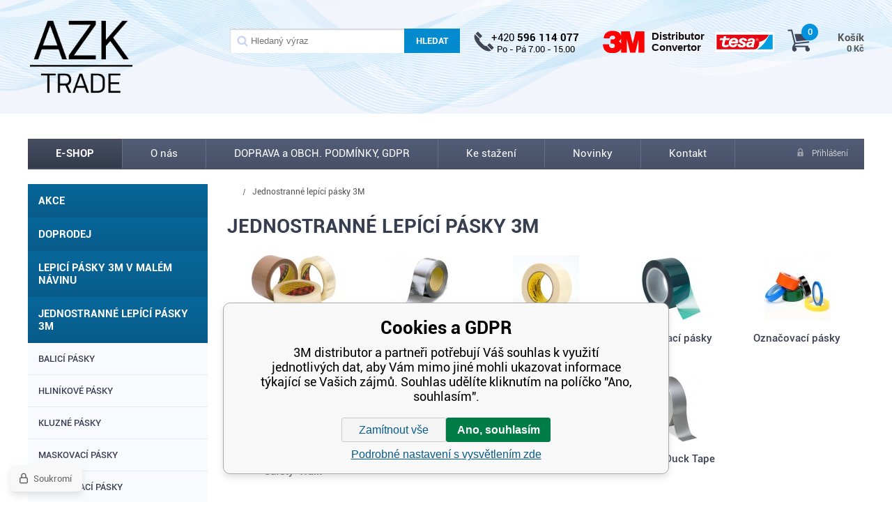

--- FILE ---
content_type: text/html; charset=utf-8
request_url: https://www.azktrade.cz/jednostranne-lepici-pasky-3m/
body_size: 14887
content:
<!DOCTYPE html><html lang="cs"><head prefix="og: http://ogp.me/ns# fb: http://ogp.me/ns/fb#"><meta name="author" content="3M distributor" data-binargon="{&quot;fce&quot;:&quot;2&quot;, &quot;id&quot;:&quot;-2147483641&quot;, &quot;menaId&quot;:&quot;1&quot;, &quot;menaName&quot;:&quot;Kč&quot;, &quot;languageCode&quot;:&quot;cs-CZ&quot;, &quot;skindir&quot;:&quot;azktrade&quot;, &quot;cmslang&quot;:&quot;1&quot;, &quot;langiso&quot;:&quot;cs&quot;, &quot;skinversion&quot;:1768900792, &quot;zemeProDoruceniISO&quot;:&quot;&quot;}"><meta name="robots" content="index, follow, max-snippet:-1, max-image-preview:large"><meta http-equiv="content-type" content="text/html; charset=utf-8"><meta property="og:url" content="https://www.azktrade.cz/jednostranne-lepici-pasky-3m/"/><meta property="og:site_name" content="https://www.azktrade.cz"/><meta property="og:description" content="Jednostranné lepící pásky 3M"/><meta property="og:title" content="Jednostranné lepící pásky 3M"/><link rel="alternate" href="https://www.azktrade.cz/jednostranne-lepici-pasky-3m/" hreflang="cs-CZ" />
       <link rel="image_src" href="https://www.azktrade.cz/imgcache/0/5/publicdoc-3939a_-1_-1_16361.jpg" />
       <meta property="og:image" content="https://www.azktrade.cz/imgcache/0/5/publicdoc-3939a_-1_-1_16361.jpg"/>
       <meta name="description" content="Jednostranné lepící pásky 3M">
<meta property="og:type" content="website"/><meta name="keywords" content="Jednostranné lepící pásky 3M">
<meta name="audience" content="all">
<link rel="canonical" href="https://www.azktrade.cz/jednostranne-lepici-pasky-3m/"><link rel="alternate" href="https://www.azktrade.cz/publicdoc/rss_atom.xml" type="application/atom+xml" title=" (https://www.azktrade.cz)" >
			<title>Jednostranné lepící pásky 3M - 3M distributor</title><link rel="stylesheet" href="/skin/version-1768900792/azktrade/css-obecne.css" type="text/css"><link rel="stylesheet" href="https://www.azktrade.cz/skin/azktrade/fancybox/jquery.fancybox.css" type="text/css" media="screen"><meta name="viewport" content="width=device-width,initial-scale=1"><!--commonTemplates_head--><script data-binargon="commonGTAG (zalozeni gtag dataLayeru - dela se vzdy)">
			window.dataLayer = window.dataLayer || [];
			function gtag(){dataLayer.push(arguments);}
			gtag("js",new Date());
		</script><script data-binargon="commonGTAG (consents default)">
			gtag("consent","default",{
				"functionality_storage":"denied",
				"security_storage":"denied",
				"analytics_storage":"denied",
				"ad_storage":"denied",
				"personalization_storage":"denied",
				"ad_personalization":"denied",
				"ad_user_data":"denied",
				"wait_for_update":500
			});
		</script><script data-binargon="commonGTAG (consents update)">
			gtag("consent","update",{
				"functionality_storage":"denied",
				"security_storage":"denied",
				"analytics_storage":"denied",
				"ad_storage":"denied",
				"personalization_storage":"denied",
				"ad_personalization":"denied",
				"ad_user_data":"denied"
			});
		</script><script data-binargon="commonGTAG (GA4)" async="true" src="https://www.googletagmanager.com/gtag/js?id=G-2SS5FTF384"></script><script data-binargon="commonGTAG (GA4)">
				gtag("config","G-2SS5FTF384",{
					"send_page_view":false
				});
			</script><script data-binargon="commonGTAG (Google Ads)" async="true" src="https://www.googletagmanager.com/gtag/js?id=1037154303"></script><script data-binargon="commonGTAG (Google Ads)">
				gtag("config","1037154303",{});
			</script><script data-binargon="commonGTAG (data stranky)">
			gtag("set",{
				"currency":"CZK",
				"linker":{
					"domains":["https://www.azktrade.cz/"],
					"decorate_forms": false
				}
			});

			
			gtag("event","page_view",{
				"ecomm_category":"Jednostranné lepící pásky 3M","ecomm_prodid":["76577207674765976","6762013823794603627","7250815611243594064","4459971006156563215","7781366606369389813","499618085047797826","4774141061079532048","8808759109398722559","297454893306872585","2457892363964514560","3297203307235262993","148810154581690408","2022116645014619204","7100263681","8080737679337168928","8989175733668405184","1873545961075965952","5632324032078788","1592154754025504804","162305508484909056","4936723723148859936","8628733865534599509","6413829728683426853","9222659552770514944","1153204835277934736","2381080803920708392","4643308544349962769","441364961227853841","6907677385671834864","239535308830420416","1817596379793534092","5854785069906001926","8061443142403881788","4684448628403740968","2928043492513025857","5802339636055376258","8458683483805941567","4504750968017246","2750327289274269975","7100117347","202679592602837448","3288403918798782464","264640052339298","9194098559735987817","5934889988328996725","759173299646399497","1868501831353651714","657809222305202816","4765318579715903520","5755595920892746594","3490307733478476432","5297958880857097346","578731266273223680","8914233347425401693"],"pagetype":"category","ecomm_pagetype":"category","dynx_prodid":["76577207674765976","6762013823794603627","7250815611243594064","4459971006156563215","7781366606369389813","499618085047797826","4774141061079532048","8808759109398722559","297454893306872585","2457892363964514560","3297203307235262993","148810154581690408","2022116645014619204","7100263681","8080737679337168928","8989175733668405184","1873545961075965952","5632324032078788","1592154754025504804","162305508484909056","4936723723148859936","8628733865534599509","6413829728683426853","9222659552770514944","1153204835277934736","2381080803920708392","4643308544349962769","441364961227853841","6907677385671834864","239535308830420416","1817596379793534092","5854785069906001926","8061443142403881788","4684448628403740968","2928043492513025857","5802339636055376258","8458683483805941567","4504750968017246","2750327289274269975","7100117347","202679592602837448","3288403918798782464","264640052339298","9194098559735987817","5934889988328996725","759173299646399497","1868501831353651714","657809222305202816","4765318579715903520","5755595920892746594","3490307733478476432","5297958880857097346","578731266273223680","8914233347425401693"],"dynx_pagetype":"category"
			});

			
				gtag("event","view_item_list",{
					"items":[{
						"brand":"",
						"category":"Jednostranné lepící pásky 3M",
						"google_business_vertical":"retail",
						"id":"76577207674765976",
						"list_position":1,
						"name":"",
						"price":31.4,
						"quantity":1
					},{
						"brand":"",
						"category":"Jednostranné lepící pásky 3M",
						"google_business_vertical":"retail",
						"id":"6762013823794603627",
						"list_position":2,
						"name":"",
						"price":129.75,
						"quantity":1
					},{
						"brand":"",
						"category":"Jednostranné lepící pásky 3M",
						"google_business_vertical":"retail",
						"id":"7250815611243594064",
						"list_position":3,
						"name":"",
						"price":103.31,
						"quantity":1
					},{
						"brand":"",
						"category":"Jednostranné lepící pásky 3M",
						"google_business_vertical":"retail",
						"id":"4459971006156563215",
						"list_position":4,
						"name":"",
						"price":103.31,
						"quantity":1
					},{
						"brand":"",
						"category":"Jednostranné lepící pásky 3M",
						"google_business_vertical":"retail",
						"id":"7781366606369389813",
						"list_position":5,
						"name":"",
						"price":26.45,
						"quantity":1
					},{
						"brand":"",
						"category":"Jednostranné lepící pásky 3M",
						"google_business_vertical":"retail",
						"id":"499618085047797826",
						"list_position":6,
						"name":"",
						"price":185.95,
						"quantity":1
					},{
						"brand":"",
						"category":"Jednostranné lepící pásky 3M",
						"google_business_vertical":"retail",
						"id":"4774141061079532048",
						"list_position":7,
						"name":"",
						"price":185.95,
						"quantity":1
					},{
						"brand":"",
						"category":"Jednostranné lepící pásky 3M",
						"google_business_vertical":"retail",
						"id":"8808759109398722559",
						"list_position":8,
						"name":"",
						"price":80.99,
						"quantity":1
					},{
						"brand":"",
						"category":"Jednostranné lepící pásky 3M",
						"google_business_vertical":"retail",
						"id":"297454893306872585",
						"list_position":9,
						"name":"",
						"price":28.93,
						"quantity":1
					},{
						"brand":"",
						"category":"Jednostranné lepící pásky 3M",
						"google_business_vertical":"retail",
						"id":"2457892363964514560",
						"list_position":10,
						"name":"",
						"price":28.93,
						"quantity":1
					},{
						"brand":"",
						"category":"Jednostranné lepící pásky 3M",
						"google_business_vertical":"retail",
						"id":"3297203307235262993",
						"list_position":11,
						"name":"",
						"price":33.88,
						"quantity":1
					},{
						"brand":"",
						"category":"Jednostranné lepící pásky 3M",
						"google_business_vertical":"retail",
						"id":"148810154581690408",
						"list_position":12,
						"name":"",
						"price":21.49,
						"quantity":1
					},{
						"brand":"",
						"category":"Jednostranné lepící pásky 3M",
						"google_business_vertical":"retail",
						"id":"2022116645014619204",
						"list_position":13,
						"name":"",
						"price":118.18,
						"quantity":1
					},{
						"brand":"",
						"category":"Jednostranné lepící pásky 3M",
						"google_business_vertical":"retail",
						"id":"7100263681",
						"list_position":14,
						"name":"",
						"price":147.11,
						"quantity":1
					},{
						"brand":"",
						"category":"Jednostranné lepící pásky 3M",
						"google_business_vertical":"retail",
						"id":"8080737679337168928",
						"list_position":15,
						"name":"",
						"price":338.02,
						"quantity":1
					},{
						"brand":"",
						"category":"Jednostranné lepící pásky 3M",
						"google_business_vertical":"retail",
						"id":"8989175733668405184",
						"list_position":16,
						"name":"",
						"price":747.11,
						"quantity":1
					},{
						"brand":"",
						"category":"Jednostranné lepící pásky 3M",
						"google_business_vertical":"retail",
						"id":"1873545961075965952",
						"list_position":17,
						"name":"",
						"price":358.68,
						"quantity":1
					},{
						"brand":"",
						"category":"Jednostranné lepící pásky 3M",
						"google_business_vertical":"retail",
						"id":"5632324032078788",
						"list_position":18,
						"name":"",
						"price":2658.68,
						"quantity":1
					},{
						"brand":"",
						"category":"Jednostranné lepící pásky 3M",
						"google_business_vertical":"retail",
						"id":"1592154754025504804",
						"list_position":19,
						"name":"",
						"price":808.26,
						"quantity":1
					},{
						"brand":"",
						"category":"Jednostranné lepící pásky 3M",
						"google_business_vertical":"retail",
						"id":"162305508484909056",
						"list_position":20,
						"name":"",
						"price":808.26,
						"quantity":1
					},{
						"brand":"",
						"category":"Jednostranné lepící pásky 3M",
						"google_business_vertical":"retail",
						"id":"4936723723148859936",
						"list_position":21,
						"name":"",
						"price":808.26,
						"quantity":1
					},{
						"brand":"",
						"category":"Jednostranné lepící pásky 3M",
						"google_business_vertical":"retail",
						"id":"8628733865534599509",
						"list_position":22,
						"name":"",
						"price":808.26,
						"quantity":1
					},{
						"brand":"",
						"category":"Jednostranné lepící pásky 3M",
						"google_business_vertical":"retail",
						"id":"6413829728683426853",
						"list_position":23,
						"name":"",
						"price":1009.09,
						"quantity":1
					},{
						"brand":"",
						"category":"Jednostranné lepící pásky 3M",
						"google_business_vertical":"retail",
						"id":"9222659552770514944",
						"list_position":24,
						"name":"",
						"price":808.26,
						"quantity":1
					},{
						"brand":"",
						"category":"Jednostranné lepící pásky 3M",
						"google_business_vertical":"retail",
						"id":"1153204835277934736",
						"list_position":25,
						"name":"",
						"price":808.26,
						"quantity":1
					},{
						"brand":"",
						"category":"Jednostranné lepící pásky 3M",
						"google_business_vertical":"retail",
						"id":"2381080803920708392",
						"list_position":26,
						"name":"",
						"price":808.26,
						"quantity":1
					},{
						"brand":"",
						"category":"Jednostranné lepící pásky 3M",
						"google_business_vertical":"retail",
						"id":"4643308544349962769",
						"list_position":27,
						"name":"",
						"price":808.26,
						"quantity":1
					},{
						"brand":"",
						"category":"Jednostranné lepící pásky 3M",
						"google_business_vertical":"retail",
						"id":"441364961227853841",
						"list_position":28,
						"name":"",
						"price":92.56,
						"quantity":1
					},{
						"brand":"",
						"category":"Jednostranné lepící pásky 3M",
						"google_business_vertical":"retail",
						"id":"6907677385671834864",
						"list_position":29,
						"name":"",
						"price":1812.4,
						"quantity":1
					},{
						"brand":"",
						"category":"Jednostranné lepící pásky 3M",
						"google_business_vertical":"retail",
						"id":"239535308830420416",
						"list_position":30,
						"name":"",
						"price":957.02,
						"quantity":1
					},{
						"brand":"",
						"category":"Jednostranné lepící pásky 3M",
						"google_business_vertical":"retail",
						"id":"1817596379793534092",
						"list_position":31,
						"name":"",
						"price":128.93,
						"quantity":1
					},{
						"brand":"",
						"category":"Jednostranné lepící pásky 3M",
						"google_business_vertical":"retail",
						"id":"5854785069906001926",
						"list_position":32,
						"name":"",
						"price":128.93,
						"quantity":1
					},{
						"brand":"",
						"category":"Jednostranné lepící pásky 3M",
						"google_business_vertical":"retail",
						"id":"8061443142403881788",
						"list_position":33,
						"name":"",
						"price":128.93,
						"quantity":1
					},{
						"brand":"",
						"category":"Jednostranné lepící pásky 3M",
						"google_business_vertical":"retail",
						"id":"4684448628403740968",
						"list_position":34,
						"name":"",
						"price":128.93,
						"quantity":1
					},{
						"brand":"",
						"category":"Jednostranné lepící pásky 3M",
						"google_business_vertical":"retail",
						"id":"2928043492513025857",
						"list_position":35,
						"name":"",
						"price":128.93,
						"quantity":1
					},{
						"brand":"",
						"category":"Jednostranné lepící pásky 3M",
						"google_business_vertical":"retail",
						"id":"5802339636055376258",
						"list_position":36,
						"name":"",
						"price":128.93,
						"quantity":1
					},{
						"brand":"",
						"category":"Jednostranné lepící pásky 3M",
						"google_business_vertical":"retail",
						"id":"8458683483805941567",
						"list_position":37,
						"name":"",
						"price":128.93,
						"quantity":1
					},{
						"brand":"",
						"category":"Jednostranné lepící pásky 3M",
						"google_business_vertical":"retail",
						"id":"4504750968017246",
						"list_position":38,
						"name":"",
						"price":155.37,
						"quantity":1
					},{
						"brand":"",
						"category":"Jednostranné lepící pásky 3M",
						"google_business_vertical":"retail",
						"id":"2750327289274269975",
						"list_position":39,
						"name":"",
						"price":155.37,
						"quantity":1
					},{
						"brand":"",
						"category":"Jednostranné lepící pásky 3M",
						"google_business_vertical":"retail",
						"id":"7100117347",
						"list_position":40,
						"name":"",
						"price":798.35,
						"quantity":1
					},{
						"brand":"",
						"category":"Jednostranné lepící pásky 3M",
						"google_business_vertical":"retail",
						"id":"202679592602837448",
						"list_position":41,
						"name":"",
						"price":46.28,
						"quantity":1
					},{
						"brand":"",
						"category":"Jednostranné lepící pásky 3M",
						"google_business_vertical":"retail",
						"id":"3288403918798782464",
						"list_position":42,
						"name":"",
						"price":74.38,
						"quantity":1
					},{
						"brand":"",
						"category":"Jednostranné lepící pásky 3M",
						"google_business_vertical":"retail",
						"id":"264640052339298",
						"list_position":43,
						"name":"",
						"price":47.11,
						"quantity":1
					},{
						"brand":"",
						"category":"Jednostranné lepící pásky 3M",
						"google_business_vertical":"retail",
						"id":"9194098559735987817",
						"list_position":44,
						"name":"",
						"price":61.16,
						"quantity":1
					},{
						"brand":"",
						"category":"Jednostranné lepící pásky 3M",
						"google_business_vertical":"retail",
						"id":"5934889988328996725",
						"list_position":45,
						"name":"",
						"price":47.11,
						"quantity":1
					},{
						"brand":"",
						"category":"Jednostranné lepící pásky 3M",
						"google_business_vertical":"retail",
						"id":"759173299646399497",
						"list_position":46,
						"name":"",
						"price":47.11,
						"quantity":1
					},{
						"brand":"",
						"category":"Jednostranné lepící pásky 3M",
						"google_business_vertical":"retail",
						"id":"1868501831353651714",
						"list_position":47,
						"name":"",
						"price":638.02,
						"quantity":1
					},{
						"brand":"",
						"category":"Jednostranné lepící pásky 3M",
						"google_business_vertical":"retail",
						"id":"657809222305202816",
						"list_position":48,
						"name":"",
						"price":1136.36,
						"quantity":1
					},{
						"brand":"",
						"category":"Jednostranné lepící pásky 3M",
						"google_business_vertical":"retail",
						"id":"4765318579715903520",
						"list_position":49,
						"name":"",
						"price":540.5,
						"quantity":1
					},{
						"brand":"",
						"category":"Jednostranné lepící pásky 3M",
						"google_business_vertical":"retail",
						"id":"5755595920892746594",
						"list_position":50,
						"name":"",
						"price":100,
						"quantity":1
					},{
						"brand":"",
						"category":"Jednostranné lepící pásky 3M",
						"google_business_vertical":"retail",
						"id":"3490307733478476432",
						"list_position":51,
						"name":"",
						"price":138.84,
						"quantity":1
					},{
						"brand":"",
						"category":"Jednostranné lepící pásky 3M",
						"google_business_vertical":"retail",
						"id":"5297958880857097346",
						"list_position":52,
						"name":"",
						"price":252.07,
						"quantity":1
					},{
						"brand":"",
						"category":"Jednostranné lepící pásky 3M",
						"google_business_vertical":"retail",
						"id":"578731266273223680",
						"list_position":53,
						"name":"",
						"price":917.36,
						"quantity":1
					},{
						"brand":"",
						"category":"Jednostranné lepící pásky 3M",
						"google_business_vertical":"retail",
						"id":"8914233347425401693",
						"list_position":54,
						"name":"",
						"price":88.43,
						"quantity":1
					}]
				});
			</script><!--EO commonTemplates_head--></head><body class="cmsBody"><script type="text/javascript" src="/admin/js/index.php?load=jquery,forms,binargon.whisperer,lazy,range4,montanus.select,montanus.tabs,montanus.slideshow,jquery.fancybox.pack,binargon.scroller"></script><script type="text/javascript" src="https://www.azktrade.cz/version-1768900692/indexjs_2_1_azktrade.js"></script><!--commonTemplates (začátek)--><script data-binargon="cSeznamScripty (obecny)" type="text/javascript" src="https://c.seznam.cz/js/rc.js"></script><script data-binargon="cSeznamScripty (retargeting, consent=0)">

		var retargetingConf = {
			rtgId: 15871
			,consent: 0
					,category: "Kancelář | Kancelářské potřeby | Korekční a lepicí prostředky | Lepicí pásky"
				,pageType: "category"
		};

		
		if (window.rc && window.rc.retargetingHit) {
			window.rc.retargetingHit(retargetingConf);
		}
	</script><template data-binargon="commonPrivacyContainerStart (commonSklikRetargeting)" data-commonPrivacy="85"><script data-binargon="cSeznamScripty (retargeting, consent=1)">

		var retargetingConf = {
			rtgId: 15871
			,consent: 1
					,category: "Kancelář | Kancelářské potřeby | Korekční a lepicí prostředky | Lepicí pásky"
				,pageType: "category"
		};

		
		if (window.rc && window.rc.retargetingHit) {
			window.rc.retargetingHit(retargetingConf);
		}
	</script></template><template data-binargon="commonPrivacyContainerStart (common_smartSuppLiveChat)" data-commonPrivacy="72"><script data-binargon="common_smartSuppLiveChat2019">
			var _smartsupp = _smartsupp || {};
			_smartsupp.key="802cf65f60d78dd5904e5b5d7baf8a5aba7f68a5";
			_smartsupp.widget="widget";
			window.smartsupp||(function(d){
				var s,c,o=smartsupp=function(){ o._.push(arguments)};o._=[];
				s=d.getElementsByTagName('script')[0];c=d.createElement('script');
				c.type='text/javascript';c.charset='utf-8';c.async=true;
				c.src='//www.smartsuppchat.com/loader.js?';s.parentNode.insertBefore(c,s);
			})(document);
			
			smartsupp("language","cs");
		</script></template><template data-binargon="commonPrivacyContainerStart (common_remarketing)" data-commonPrivacy="99"><div class="common_remarketing" style="height: 0px; overflow: hidden;"><script data-binargon="common_remarketing" type="text/javascript">
					var google_tag_params = {
						"hasaccount":"n"
						,"ecomm_pagetype":"category"
					};
					/* <![CDATA[ */
					var google_conversion_id = 1037154303;var google_conversion_label = "RwJgCLPRnNsZEP_vxu4D";
					var google_custom_params = window.google_tag_params; 
					var google_remarketing_only = true; 
					/* ]]> */
				</script><script data-binargon="common_remarketing" type="text/javascript" src="//www.googleadservices.com/pagead/conversion.js"></script><noscript data-binargon="common_remarketing"><div style="display:inline;"><img height="1" width="1" style="border-style:none;" src="//googleads.g.doubleclick.net/pagead/viewthroughconversion/1037154303?label=RwJgCLPRnNsZEP_vxu4D&amp;guid=ON&amp;script=0"></div></noscript></div></template><script data-binargon="commonHeurekaWidget (vyjizdeci panel)" type="text/javascript">
      var _hwq = _hwq || [];
      _hwq.push(['setKey', '870AAE8DCB939042C7F74E72DBD23322']);
			_hwq.push(['setTopPos', '60']);
			_hwq.push(['showWidget', '21']);
			(function() {
          var ho = document.createElement('script'); ho.type = 'text/javascript'; ho.async = true;
          ho.src = 'https://cz.im9.cz/direct/i/gjs.php?n=wdgt&sak=870AAE8DCB939042C7F74E72DBD23322';
          var s = document.getElementsByTagName('script')[0]; s.parentNode.insertBefore(ho, s);
      })();
    </script><script data-binargon="common_json-ld (breadcrumb)" type="application/ld+json">{"@context":"http://schema.org","@type":"BreadcrumbList","itemListElement": [{"@type":"ListItem","position": 1,"item":{"@id":"https:\/\/www.azktrade.cz","name":"3M distributor","image":""}},{"@type":"ListItem","position": 2,"item":{"@id":"https:\/\/www.azktrade.cz\/jednostranne-lepici-pasky-3m\/","name":"Jednostranné lepící pásky 3M","image":"https:\/\/www.azktrade.cz\/publicdoc\/3939a.jpg"}}]}</script><link data-binargon="commonPrivacy (css)" href="/version-1768900691/libs/commonCss/commonPrivacy.css" rel="stylesheet" type="text/css" media="screen"><link data-binargon="commonPrivacy (preload)" href="/version-1768900792/admin/js/binargon.commonPrivacy.js" rel="preload" as="script"><template data-binargon="commonPrivacy (template)" class="js-commonPrivacy-scriptTemplate"><script data-binargon="commonPrivacy (data)">
				window.commonPrivacyDataLayer = window.commonPrivacyDataLayer || [];
        window.commonPrivacyPush = window.commonPrivacyPush || function(){window.commonPrivacyDataLayer.push(arguments);}
        window.commonPrivacyPush("souhlasy",[{"id":"72","systemId":"common_smartSuppLiveChat"},{"id":"82","systemId":"commonZbozi_data"},{"id":"83","systemId":"commonZbozi2016"},{"id":"84","systemId":"commonSklik"},{"id":"85","systemId":"commonSklikRetargeting"},{"id":"86","systemId":"commonSklikIdentity"},{"id":"87","systemId":"sjednoceneMereniKonverziSeznam"},{"id":"92","systemId":"gtag_functionality_storage"},{"id":"93","systemId":"gtag_security_storage"},{"id":"94","systemId":"gtag_analytics_storage"},{"id":"95","systemId":"gtag_ad_storage"},{"id":"96","systemId":"gtag_personalization_storage"},{"id":"97","systemId":"gtag_ad_personalization"},{"id":"98","systemId":"gtag_ad_user_data"},{"id":"99","systemId":"common_remarketing"},{"id":"105","systemId":"cHeurekaMereniKonverzi"}]);
        window.commonPrivacyPush("minimizedType",0);
				window.commonPrivacyPush("dataLayerVersion","0");
				window.commonPrivacyPush("dataLayerName","dataLayer");
				window.commonPrivacyPush("GTMversion",1);
      </script><script data-binargon="commonPrivacy (script)" src="/version-1768900792/admin/js/binargon.commonPrivacy.js" defer></script></template><div data-binargon="commonPrivacy" data-nosnippet="" class="commonPrivacy commonPrivacy--default commonPrivacy--bottom"><aside class="commonPrivacy__bar "><div class="commonPrivacy__header">Cookies a GDPR</div><div class="commonPrivacy__description">3M distributor a partneři potřebují Váš souhlas k využití jednotlivých dat, aby Vám mimo jiné mohli ukazovat informace týkající se Vašich zájmů. Souhlas udělíte kliknutím na políčko "Ano, souhlasím".</div><div class="commonPrivacy__buttons "><button class="commonPrivacy__button commonPrivacy__button--disallowAll" type="button" onclick="window.commonPrivacyDataLayer = window.commonPrivacyDataLayer || []; window.commonPrivacyPush = window.commonPrivacyPush || function(){window.commonPrivacyDataLayer.push(arguments);}; document.querySelectorAll('.js-commonPrivacy-scriptTemplate').forEach(template=&gt;{template.replaceWith(template.content)}); window.commonPrivacyPush('denyAll');">Zamítnout vše</button><button class="commonPrivacy__button commonPrivacy__button--allowAll" type="button" onclick="window.commonPrivacyDataLayer = window.commonPrivacyDataLayer || []; window.commonPrivacyPush = window.commonPrivacyPush || function(){window.commonPrivacyDataLayer.push(arguments);}; document.querySelectorAll('.js-commonPrivacy-scriptTemplate').forEach(template=&gt;{template.replaceWith(template.content)}); window.commonPrivacyPush('grantAll');">Ano, souhlasím</button><button class="commonPrivacy__button commonPrivacy__button--options" type="button" onclick="window.commonPrivacyDataLayer = window.commonPrivacyDataLayer || []; window.commonPrivacyPush = window.commonPrivacyPush || function(){window.commonPrivacyDataLayer.push(arguments);}; document.querySelectorAll('.js-commonPrivacy-scriptTemplate').forEach(template=&gt;{template.replaceWith(template.content)}); window.commonPrivacyPush('showDetailed');">Podrobné nastavení s vysvětlením zde</button></div></aside><aside onclick="window.commonPrivacyDataLayer = window.commonPrivacyDataLayer || []; window.commonPrivacyPush = window.commonPrivacyPush || function(){window.commonPrivacyDataLayer.push(arguments);}; document.querySelectorAll('.js-commonPrivacy-scriptTemplate').forEach(template=&gt;{template.replaceWith(template.content)}); window.commonPrivacyPush('showDefault');" class="commonPrivacy__badge"><img class="commonPrivacy__badgeIcon" src="https://i.binargon.cz/commonPrivacy/rgba(100,100,100,1)/privacy.svg" alt=""><div class="commonPrivacy__badgeText">Soukromí</div></aside></div><!--commonTemplates (konec)--><div style="display:none;"><div class="login js-login-form" id="login-form"><div class="login__heading">Přihlašovací formulář</div><form method="post" action="https://www.azktrade.cz/jednostranne-lepici-pasky-3m/"><input type="hidden" name="loging" value="1"><div class="login__row"><label class="login__row__label">Jméno:</label><input class="login__row__input input" type="text" name="log_new" value=""></div><div class="login__row"><label class="login__row__label">Heslo:</label><input class="login__row__input input input--password" type="password" name="pass_new" value=""></div><div class="login__row"><input class="login__row__button button" type="submit" value="Přihlásit se"></div><div class="login__row"><a class="login__row__href" href="https://www.azktrade.cz/prihlaseni/">Zapomenuté heslo</a><a class="login__row__href" href="https://www.azktrade.cz/registrace/">Nová registrace</a></div></form></div></div><div class="header_wrap"><div class="head__header group"><a class="head__logo" href="https://www.azktrade.cz/" title="3M distributor">3M distributor</a><div class="search__small js-search"></div><div class="search__wrap js-search-hidden"><form class="search group js-search-form" action="https://www.azktrade.cz/hledani/" method="post" role="search"><input type="hidden" name="send" value="1"><input type="hidden" name="listpos" value="0"><input type="text" class="search__input search_bg" name="as_search" placeholder="Hledaný výraz" id="js-search-input" autocomplete="off"><input type="submit" class="search__button" value="Hledat"></form></div><div class="phone ico_phone"><div class="phone__number">
					+420<b> 596 114 077</b></div><div class="phone__time">Po - Pá 7.00 - 15.00</div></div><a class="head__3m" href="https://www.3m.cz/3M/cs_CZ/company-ctl/" rel="nofollow" target="_blank"><img class="head__3m-logo" src="https://www.azktrade.cz/skin/azktrade/svg/logo_3m.svg" width="" height="" alt="3M" loading="lazy"><div class="head__3m-text"><div class="head__3m-row">Distributor</div><div class="head__3m-row">Convertor</div></div></a><a class="head__tesa" href="https://www.tesa.com/en/industry" rel="nofollow" target="_blank"><img class="head__tesa-logo" src="https://www.azktrade.cz/skin/azktrade/svg/logo_tesa.svg" width="85" height="" alt="Tesa" loading="lazy"></a><div class=""><a class="cart ico_cart" href="https://www.azktrade.cz/pokladna/"><span class="cart__count">0</span><span class="cart__total">0 Kč</span><span class="cart__text">Košík</span></a></div><div class="topMenu group "><div class="login__small js-show-login-form"></div><div class="login ico_lock"><a class="login__href js-show-login-form lock">Přihlášení</a></div><div class="menu__mobile "><div class="textPages__small js-menu"></div><div class="mobile__wrap js-menu-hidden"><div class="eshop"><a class="eshop__href--bold" href="https://www.azktrade.cz/kategorie/" title="">E-shop</a></div><div><a class="menu__href" href="https://www.azktrade.cz/" title="">O nás</a></div><ul class="textPages"><li class="textPages__item" role="navigation"><a class="textPages__item__href" href="https://www.azktrade.cz/doprava-a-obch.-podminky-gdpr/" title="DOPRAVA a OBCH. PODMÍNKY, GDPR">DOPRAVA a OBCH. PODMÍNKY, GDPR</a></li></ul><div class="download"><a class="menu__href" href="https://www.azktrade.cz/novinky/?newsArea=download" title="">Ke stažení</a></div><div><a class="menu__href" href="https://www.azktrade.cz/novinky/?newsArea=news" title="">Novinky</a></div><div><a class="menu__href" href="https://www.azktrade.cz/kontakty/" title="">Kontakt</a></div></div></div><div class="menu__normal"><div class="eshop js-eshop"><a class="eshop__href--bold" href="https://www.azktrade.cz/kategorie/" title="">E-shop</a></div><div><a class="menu__href" href="https://www.azktrade.cz/" title="">O nás</a></div><div class="textPages__small js-menu"></div><ul class="textPages js-menu-hidden"><li class="textPages__item" role="navigation"><a class="textPages__item__href" href="https://www.azktrade.cz/doprava-a-obch.-podminky-gdpr/" title="DOPRAVA a OBCH. PODMÍNKY, GDPR">DOPRAVA a OBCH. PODMÍNKY, GDPR</a></li></ul><div><a class="menu__href" href="https://www.azktrade.cz/novinky/?newsArea=download" title="">Ke stažení</a></div><div><a class="menu__href" href="https://www.azktrade.cz/novinky/?newsArea=news" title="">Novinky</a></div><div><a class="menu__href" href="https://www.azktrade.cz/kontakty/" title="">Kontakt</a></div></div></div></div></div><div class="content_wrap"><div class="content group"><div class="content__leftColumn"><div class="categories"><ul class="category-list category-list--level-1"><li class="category-list__item category-list__item--level-1 category-list__item--empty"><a class="category-list__item__href category-list__item__href--level-1" href="https://www.azktrade.cz/akce-1/" title="AKCE ">AKCE </a><div class="categories"></div></li><li class="category-list__item category-list__item--level-1 category-list__item--empty"><a class="category-list__item__href category-list__item__href--level-1" href="https://www.azktrade.cz/doprodej-1/" title="DOPRODEJ">DOPRODEJ</a><div class="categories"></div></li><li class="category-list__item category-list__item--level-1 category-list__item--empty"><a class="category-list__item__href category-list__item__href--level-1" href="https://www.azktrade.cz/lepici-pasky-3m-v-malem-navinu/" title="Lepicí pásky 3M v malém návinu">Lepicí pásky 3M v malém návinu</a><div class="categories"></div></li><li class="category-list__item category-list__item--level-1 category-list__item--open"><a class="category-list__item__href category-list__item__href--level-1 category-list__item__href--open1" href="https://www.azktrade.cz/jednostranne-lepici-pasky-3m/" title="Jednostranné lepící pásky 3M">Jednostranné lepící pásky 3M</a><div class="categories"><ul class="category-list category-list--level-2"><li class="category-list__item category-list__item--level-2 category-list__item--empty"><a class="category-list__item__href category-list__item__href--level-2" href="https://www.azktrade.cz/jednostranne-lepici-pasky-3m/balici-pasky/" title="Balicí pásky">Balicí pásky</a><div class="categories"></div></li><li class="category-list__item category-list__item--level-2 category-list__item--empty"><a class="category-list__item__href category-list__item__href--level-2" href="https://www.azktrade.cz/jednostranne-lepici-pasky-3m/hlinikove-pasky/" title="Hliníkové pásky">Hliníkové pásky</a><div class="categories"></div></li><li class="category-list__item category-list__item--level-2 category-list__item--empty"><a class="category-list__item__href category-list__item__href--level-2" href="https://www.azktrade.cz/jednostranne-lepici-pasky-3m/kluzne-pasky/" title="Kluzné pásky">Kluzné pásky</a><div class="categories"></div></li><li class="category-list__item category-list__item--level-2 category-list__item--empty"><a class="category-list__item__href category-list__item__href--level-2" href="https://www.azktrade.cz/jednostranne-lepici-pasky-3m/maskovaci-pasky/" title="Maskovací pásky">Maskovací pásky</a><div class="categories"></div></li><li class="category-list__item category-list__item--level-2 category-list__item--empty"><a class="category-list__item__href category-list__item__href--level-2" href="https://www.azktrade.cz/jednostranne-lepici-pasky-3m/oznacovaci-pasky/" title="Označovací pásky">Označovací pásky</a><div class="categories"></div></li><li class="category-list__item category-list__item--level-2 category-list__item--empty"><a class="category-list__item__href category-list__item__href--level-2" href="https://www.azktrade.cz/jednostranne-lepici-pasky-3m/protiskluzove-pasky-safety-walk/" title="Protiskluzové pásky Safety-Walk">Protiskluzové pásky Safety-Walk</a><div class="categories"></div></li><li class="category-list__item category-list__item--level-2 category-list__item--empty"><a class="category-list__item__href category-list__item__href--level-2" href="https://www.azktrade.cz/jednostranne-lepici-pasky-3m/reflexni-pasky/" title="Reflexní pásky">Reflexní pásky</a><div class="categories"></div></li><li class="category-list__item category-list__item--level-2 category-list__item--empty"><a class="category-list__item__href category-list__item__href--level-2" href="https://www.azktrade.cz/jednostranne-lepici-pasky-3m/tesnici-pasky/" title="Těsnící pásky">Těsnící pásky</a><div class="categories"></div></li><li class="category-list__item category-list__item--level-2 category-list__item--empty"><a class="category-list__item__href category-list__item__href--level-2" href="https://www.azktrade.cz/jednostranne-lepici-pasky-3m/textilni-duck-tape/" title="Textilní Duck Tape">Textilní Duck Tape</a><div class="categories"></div></li></ul></div></li><li class="category-list__item category-list__item--level-1"><a class="category-list__item__href category-list__item__href--level-1" href="https://www.azktrade.cz/oboustranne-lepici-pasky-3m/" title="Oboustranné lepící pásky 3M">Oboustranné lepící pásky 3M</a><div class="categories"></div></li><li class="category-list__item category-list__item--level-1"><a class="category-list__item__href category-list__item__href--level-1" href="https://www.azktrade.cz/samolepici-suche-zipy-3m/" title="Samolepicí suché zipy 3M">Samolepicí suché zipy 3M</a><div class="categories"></div></li><li class="category-list__item category-list__item--level-1 category-list__item--empty"><a class="category-list__item__href category-list__item__href--level-1" href="https://www.azktrade.cz/samolepici-dorazy-a-protiskluzove-nozicky-3m-bumpon/" title="Samolepící dorazy a protiskluzové nožičky 3M Bumpon">Samolepící dorazy a protiskluzové nožičky 3M Bumpon</a><div class="categories"></div></li><li class="category-list__item category-list__item--level-1 category-list__item--empty"><a class="category-list__item__href category-list__item__href--level-1" href="https://www.azktrade.cz/cistice-odvijece-doplnky/" title="Čističe, odvíječe, doplňky">Čističe, odvíječe, doplňky</a><div class="categories"></div></li><li class="category-list__item category-list__item--level-1"><a class="category-list__item__href category-list__item__href--level-1" href="https://www.azktrade.cz/lepidla-3m-scotch-weld/" title="Lepidla 3M Scotch - Weld">Lepidla 3M Scotch - Weld</a><div class="categories"></div></li><li class="category-list__item category-list__item--level-1"><a class="category-list__item__href category-list__item__href--level-1" href="https://www.azktrade.cz/elektroizolacni-pasky-3m-scotch-temflex/" title="Elektroizolační pásky 3M Scotch, Temflex">Elektroizolační pásky 3M Scotch, Temflex</a><div class="categories"></div></li><li class="category-list__item category-list__item--level-1"><a class="category-list__item__href category-list__item__href--level-1" href="https://www.azktrade.cz/ostatni-elektromaterial-3m/" title="Ostatní elektromateriál 3M">Ostatní elektromateriál 3M</a><div class="categories"></div></li><li class="category-list__item category-list__item--level-1 category-list__item--empty"><a class="category-list__item__href category-list__item__href--level-1" href="https://www.azktrade.cz/prumyslove-ventilatory-master/" title="Průmyslové ventilátory MASTER">Průmyslové ventilátory MASTER</a><div class="categories"></div></li><li class="category-list__item category-list__item--level-1"><a class="category-list__item__href category-list__item__href--level-1" href="https://www.azktrade.cz/odvlhcovace-vysousece-master/" title="Odvlhčovače, vysoušeče MASTER">Odvlhčovače, vysoušeče MASTER</a><div class="categories"></div></li></ul></div></div><div class="content__rightColumn "><div class="category"><div class="breadcrumb breadcrumb_fce2"><ol class="common_breadcrumb"><li class="bread_li position_1"><a href="https://www.azktrade.cz/" title="" class="bread_href first"><span></span></a></li><li class="bread_li position_2"><span><span class="bread_active">Jednostranné lepící pásky 3M</span></span></li></ol></div><div class="category__name">Jednostranné lepící pásky 3M</div><div class="subcategory__wrap group"><div class="category__subcategory"><a href="https://www.azktrade.cz/jednostranne-lepici-pasky-3m/balici-pasky/" title="Balicí pásky" class="link"><div class="category__subcategory__image"><img src="https://www.azktrade.cz/imgcache/d/c/publicdoc-371_175_95_28994.jpg" width="175" height="95" alt=""></div><div class="category__subcategory__name">Balicí pásky</div></a></div><div class="category__subcategory"><a href="https://www.azktrade.cz/jednostranne-lepici-pasky-3m/hlinikove-pasky/" title="Hliníkové pásky" class="link"><div class="category__subcategory__image"><img src="https://www.azktrade.cz/imgcache/2/1/publicdoc-1436_175_95_8664.jpg" width="175" height="95" alt=""></div><div class="category__subcategory__name">Hliníkové pásky</div></a></div><div class="category__subcategory"><a href="https://www.azktrade.cz/jednostranne-lepici-pasky-3m/kluzne-pasky/" title="Kluzné pásky" class="link"><div class="category__subcategory__image"><img src="https://www.azktrade.cz/imgcache/d/1/publicdoc-5423a_175_95_15370.jpg" width="175" height="95" alt=""></div><div class="category__subcategory__name">Kluzné pásky</div></a></div><div class="category__subcategory"><a href="https://www.azktrade.cz/jednostranne-lepici-pasky-3m/maskovaci-pasky/" title="Maskovací pásky" class="link"><div class="category__subcategory__image"><img src="https://www.azktrade.cz/imgcache/1/7/publicdoc-3m8992_175_95_75190.jpg" width="175" height="95" alt=""></div><div class="category__subcategory__name">Maskovací pásky</div></a></div><div class="category__subcategory"><a href="https://www.azktrade.cz/jednostranne-lepici-pasky-3m/oznacovaci-pasky/" title="Označovací pásky" class="link"><div class="category__subcategory__image"><img src="https://www.azktrade.cz/imgcache/6/5/publicdoc-3m-vinyl-tape-471_175_95_16185.jpg" width="175" height="95" alt=""></div><div class="category__subcategory__name">Označovací pásky</div></a></div><div class="category__subcategory"><a href="https://www.azktrade.cz/jednostranne-lepici-pasky-3m/protiskluzove-pasky-safety-walk/" title="Protiskluzové pásky Safety-Walk" class="link"><div class="category__subcategory__image"><img src="https://www.azktrade.cz/imgcache/9/6/publicdoc-safety-walk-630-new_175_95_61813.jpg" width="175" height="95" alt=""></div><div class="category__subcategory__name">Protiskluzové pásky Safety-Walk</div></a></div><div class="category__subcategory"><a href="https://www.azktrade.cz/jednostranne-lepici-pasky-3m/reflexni-pasky/" title="Reflexní pásky" class="link"><div class="category__subcategory__image"><img src="https://www.azktrade.cz/imgcache/b/5/publicdoc-983_175_95_13086.jpg" width="175" height="95" alt=""></div><div class="category__subcategory__name">Reflexní pásky</div></a></div><div class="category__subcategory"><a href="https://www.azktrade.cz/jednostranne-lepici-pasky-3m/tesnici-pasky/" title="Těsnící pásky" class="link"><div class="category__subcategory__image"><img src="https://www.azktrade.cz/imgcache/c/b/publicdoc-4411-1_175_95_16221.jpg" width="175" height="95" alt=""></div><div class="category__subcategory__name">Těsnící pásky</div></a></div><div class="category__subcategory"><a href="https://www.azktrade.cz/jednostranne-lepici-pasky-3m/textilni-duck-tape/" title="Textilní Duck Tape" class="link"><div class="category__subcategory__image"><img src="https://www.azktrade.cz/imgcache/b/e/publicdoc-3939a-1_175_95_16361.jpg" width="175" height="95" alt=""></div><div class="category__subcategory__name">Textilní Duck Tape</div></a></div></div><section class="filters"><div class="filters__right group"><div class="range__wrap group"><form id="id_commonFilterParametru__1" action="https://www.azktrade.cz/jednostranne-lepici-pasky-3m/" method="post" class="commonFilterParametru commonFilterParametru_default" data-ajaxkatalog="filter"><input type="hidden" name="activateFilter2" value="1"><input type="hidden" name="justActivatedFilter" value="1"><input type="hidden" name="filterAreaCleaner[]" value="cena"><span data-paramid="cena" class="filterParam filterParam_range-multiple filterParam_systemId_cena filterParam_notactive"><span class="name name_range-multiple name_systemId_cena" data-paramid="cena">Cena</span><span class="filterValues filterValues_range-multiple filterValues_systemId_cena" data-paramid="cena" data-count="1" title=""><span data-elementForRangeReplace="1" id="id_filtrId_id1_2" data-multiple="1" data-name1="as_minpri" data-name2="as_maxpri" data-value1="26" data-value2="5849" data-min="26" data-max="5849" data-currency="Kč" data-submitonchange="id_commonFilterParametru__1"><input type="hidden" name="as_maxpri" value="5849"><input type="range" name="as_minpri" min="26" max="5849" value="26"></span></span></span></form></div><div class="sortBy__wrap"><div class="sortBy group"><span class="label">Seřadit</span><select class="montanusSelect" onchange="location.href=$(this).val();"><option value="https://www.azktrade.cz/jednostranne-lepici-pasky-3m/?sort=1" selected>podle názvu a-z
			</option><option value="https://www.azktrade.cz/jednostranne-lepici-pasky-3m/?sort=-1">podle názvu z-a
			</option><option value="https://www.azktrade.cz/jednostranne-lepici-pasky-3m/?sort=-4">od nejnovějších</option><option value="https://www.azktrade.cz/jednostranne-lepici-pasky-3m/?sort=2">od nejlevnějších</option><option value="https://www.azktrade.cz/jednostranne-lepici-pasky-3m/?sort=-2">od nejdražších</option><option value="https://www.azktrade.cz/jednostranne-lepici-pasky-3m/?sort=11">podle dostupnosti</option><option value="https://www.azktrade.cz/jednostranne-lepici-pasky-3m/?sort=-12">podle prodeje</option></select></div></div><div class="count__wrap group"><div class="count__name">Počet</div><div class="count__value"><select onchange="location.href = $(this).val();" id="" class="montanusSelect select"><option value="https://www.azktrade.cz/jednostranne-lepici-pasky-3m/?listcnt=12">12</option><option value="https://www.azktrade.cz/jednostranne-lepici-pasky-3m/?listcnt=24">24</option><option value="https://www.azktrade.cz/jednostranne-lepici-pasky-3m/?listcnt=48">48</option><option value="https://www.azktrade.cz/jednostranne-lepici-pasky-3m/?listcnt=96">96</option></select></div></div><div class="storage__wrap group"><form id="id_commonFilterParametru_id2_3" action="https://www.azktrade.cz/jednostranne-lepici-pasky-3m/" method="post" class="commonFilterParametru commonFilterParametru_common" data-ajaxkatalog="filter"><input type="hidden" name="activateFilter2" value="1"><input type="hidden" name="justActivatedFilter" value="1"><input type="hidden" name="filterAreaCleaner[]" value="skladem"><span class="filterParam filterParam_checkbox filterParam_systemId_skladem" data-paramid="skladem"><span class="name name_checkbox name_systemId_skladem" data-paramid="skladem">Skladem</span><span class="filterValues filterValues_checkbox filterValues_systemId_skladem" data-paramid="skladem" data-count="1"><label for="id_filtrId_id3_4" data-value="1" class="filterValue filterValue_checkbox filterValue_systemId_skladem" title="Vypíše pouze produkty skladem"><input type="checkbox" name="stockonly" value="1" id="id_filtrId_id3_4" onchange="document.getElementById('id_commonFilterParametru_id2_3').submit()"><span class="text">Skladem</span><span class="count">(31)</span></label></span></span></form></div></div></section><div class="pagination"></div><section class="category-products group"><div class="products__wrap"><a class="product" href="https://www.azktrade.cz/3m-101e-zakladni-maskovaci-paska-60-c-3/" title="3M 101E Základní maskovací páska 60°C"><div class="product__bg"><div class="product__labels"></div><div class="product__name">3M 101E Základní maskovací páska 60°C</div><img class="product__image lazy" src="https://www.azktrade.cz/imgcache/b/d/p76577207674765976-101e-1_150_150_52133.jpg" width="150" height="150" alt="3M 101E Základní maskovací páska 60°C"></div><div class="product__wrap group"><div class="product__info">Cena od<br>vč. DPH</div><div class="product__price">38 Kč</div></div><div class="availability__wrap group"><div class="product__availability"><span class="name--green">Skladem - ihned k odeslání</span></div><div class="product__availability__button"><button class="detail">Detail</button></div></div><div class="product__description">Maskovací páska 3M 101E okamžitě přilne díky kaučukovému lepidlu, je dobře tvarovatelná, zejména v r</div></a></div><div class="products__wrap"><a class="product" href="https://www.azktrade.cz/3m-1436-hlinikova-paska-s-pap-linerem/" title="3M 1436 hliníková páska s pap. linerem"><div class="product__bg"><div class="product__labels"></div><div class="product__name">3M 1436 hliníková páska s pap. linerem</div><img class="product__image lazy" src="https://www.azktrade.cz/imgcache/5/4/p6762013823794603627-1436_150_150_8664.jpg" width="150" height="150" alt="3M 1436 hliníková páska s pap. linerem"></div><div class="product__wrap group"><div class="product__info">Cena od<br>vč. DPH</div><div class="product__price">157 Kč</div></div><div class="availability__wrap group"><div class="product__availability"><span class="name--green">Skladem - ihned k odeslání</span></div><div class="product__availability__button"><button class="detail">Detail</button></div></div><div class="product__description">Hliníková páska 3M 1436 podložená papírovým linerem je vhodná na utěsňování potrubí vzduchotechniky </div></a></div><div class="products__wrap"><a class="product" href="https://www.azktrade.cz/3m-1900-univerzalni-textilni-duct-tape-stribrna/" title="3M 1900 Univerzální textilní Duct tape stříbrná"><div class="product__bg"><div class="product__labels"></div><div class="product__name">3M 1900 Univerzální textilní Duct tape stříbrná</div><img class="product__image lazy" src="https://www.azktrade.cz/imgcache/a/7/p7250815611243594064-1900_150_150_21526.jpg" width="150" height="150" alt="3M 1900 Univerzální textilní Duct tape stříbrná"></div><div class="product__wrap group"><div class="product__info">Cena od<br>vč. DPH</div><div class="product__price">125 Kč</div></div><div class="availability__wrap group"><div class="product__availability"><span class="name--green">Skladem - ihned k odeslání</span></div><div class="product__availability__button"><button class="detail">Detail</button></div></div><div class="product__description">Páska 3M Duct Tape Value 1900 je přizpůsobivá látková páska na potrubí, která se skládá z polyetylen</div></a></div><div class="products__wrap"><a class="product" href="https://www.azktrade.cz/3m-1900-univerzalni-textilni-duct-tape-cerna/" title="3M 1900 Univerzální textilní Duct tape černá"><div class="product__bg"><div class="product__labels"></div><div class="product__name">3M 1900 Univerzální textilní Duct tape černá</div><img class="product__image lazy" src="https://www.azktrade.cz/imgcache/2/5/p4459971006156563215-3m1900black_150_150_110334.jpg" width="150" height="150" alt="3M 1900 Univerzální textilní Duct tape černá"></div><div class="product__wrap group"><div class="product__info">Cena od<br>vč. DPH</div><div class="product__price">125 Kč</div></div><div class="availability__wrap group"><div class="product__availability"><span class="name--green">Skladem - ihned k odeslání</span></div><div class="product__availability__button"><button class="detail">Detail</button></div></div><div class="product__description">Páska 3M Duct Tape 1900 je přizpůsobivá textilní páska na potrubí, která se skládá z polyetylenové f</div></a></div><div class="products__wrap"><a class="product" href="https://www.azktrade.cz/3m-201e-zakladni-maskovaci-paska-80-c/" title="3M 201E Základní maskovací páska 80°C"><div class="product__bg"><div class="product__labels"></div><div class="product__name">3M 201E Základní maskovací páska 80°C</div><img class="product__image lazy" src="https://www.azktrade.cz/imgcache/8/f/p7781366606369389813-201ea_150_150_245628.jpg" width="150" height="150" alt="3M 201E Základní maskovací páska 80°C"></div><div class="product__wrap group"><div class="product__info">Cena od<br>vč. DPH</div><div class="product__price">32 Kč</div></div><div class="availability__wrap group"><div class="product__availability"><span class="name--green">Skladem - ihned k odeslání</span></div><div class="product__availability__button"><button class="detail">Detail</button></div></div><div class="product__description">3M 201E je maskovací páska s okamžitou přilnavostí díky příčně nanesené kaučukové pryskyřici, je dob</div></a></div><div class="products__wrap"><a class="product" href="https://www.azktrade.cz/3m-2904-silna-univerzalni-paska-stribrna-duck-tape-1/" title="3M 2904 silná univerzální páska stříbrná Duck Tape"><div class="product__bg"><div class="product__labels"></div><div class="product__name">3M 2904 silná univerzální páska stříbrná Duck Tape</div><img class="product__image lazy" src="https://www.azktrade.cz/imgcache/b/9/p499618085047797826-2904_150_150_88257.jpg" width="150" height="150" alt="3M 2904 silná univerzální páska stříbrná Duck Tape"></div><div class="product__wrap group"><div class="product__info">Cena od<br>vč. DPH</div><div class="product__price">225 Kč</div></div><div class="availability__wrap group"><div class="product__availability"><span class="name--orange">do týdne</span></div><div class="product__availability__button"><button class="detail">Detail</button></div></div><div class="product__description">3M 2904 Duck Tape je univerzální pevná tkaninová PE  páska s agresivním kaučukovým lepidlem, které o</div></a></div><div class="products__wrap"><a class="product" href="https://www.azktrade.cz/3m-2904-silna-univerzalni-paska-cerna-duct-tape/" title="3M 2904 silná univerzální páska černá Duct Tape"><div class="product__bg"><div class="product__labels"></div><div class="product__name">3M 2904 silná univerzální páska černá Duct Tape</div><img class="product__image lazy" src="https://www.azktrade.cz/imgcache/d/9/p4774141061079532048-2904black_150_150_10080.jpg" width="150" height="150" alt="3M 2904 silná univerzální páska černá Duct Tape"></div><div class="product__wrap group"><div class="product__info">Cena od<br>vč. DPH</div><div class="product__price">225 Kč</div></div><div class="availability__wrap group"><div class="product__availability"><span class="name--orange">do týdne</span></div><div class="product__availability__button"><button class="detail">Detail</button></div></div><div class="product__description">3M 2904 Duck Tape je univerzální pevná tkaninová PE  páska s agresivním kaučukovým lepidlem, které o</div></a></div><div class="products__wrap"><a class="product" href="https://www.azktrade.cz/3m-3434-maskovaci-vodeodolna-paska-modra-na-autolaky/" title="3M 3434 Maskovací voděodolná páska modrá"><div class="product__bg"><div class="product__labels"></div><div class="product__name">3M 3434 Maskovací voděodolná páska modrá</div><img class="product__image lazy" src="https://www.azktrade.cz/imgcache/d/1/p8808759109398722559-3434_150_150_32768.jpg" width="150" height="150" alt="3M 3434 Maskovací voděodolná páska modrá"></div><div class="product__wrap group"><div class="product__info">Cena od<br>vč. DPH</div><div class="product__price">98 Kč</div></div><div class="availability__wrap group"><div class="product__availability"><span class="name--green">Skladem - ihned k odeslání</span></div><div class="product__availability__button"><button class="detail">Detail</button></div></div><div class="product__description">3M 3434 je vysoce účiiná maskovací páska vhodná i pro nejnáročnější maskování autolaků. Je vhodná pr</div></a></div><div class="products__wrap"><a class="product" href="https://www.azktrade.cz/3m-369-balici-paska-transparentni/" title="3M 369 balicí páska transparentní"><div class="product__bg"><div class="product__labels"></div><div class="product__name">3M 369 balicí páska transparentní</div><img class="product__image lazy" src="https://www.azktrade.cz/imgcache/6/d/p297454893306872585-369tr_150_150_28469.jpg" width="150" height="150" alt="3M 369 balicí páska transparentní"></div><div class="product__wrap group"><div class="product__info">Cena od<br>vč. DPH</div><div class="product__price">35 Kč</div></div><div class="availability__wrap group"><div class="product__availability"><span class="name--green">Skladem - ihned k odeslání</span></div><div class="product__availability__button"><button class="detail">Detail</button></div></div><div class="product__description">3M 369 je polypropylenová balicí páska pro lepení kartonů, tloušťka 0,25mm. Velmi přilnavé lepidlo.</div></a></div><div class="products__wrap"><a class="product" href="https://www.azktrade.cz/3m-369-balici-paska-hneda/" title="3M 369 balící páska hnědá"><div class="product__bg"><div class="product__labels"></div><div class="product__name">3M 369 balící páska hnědá</div><img class="product__image lazy" src="https://www.azktrade.cz/imgcache/f/1/p2457892363964514560-369-buff_150_150_14870.jpg" width="150" height="150" alt="3M 369 balící páska hnědá"></div><div class="product__wrap group"><div class="product__info">Cena od<br>vč. DPH</div><div class="product__price">35 Kč</div></div><div class="availability__wrap group"><div class="product__availability"><span class="name--orange">do týdne</span></div><div class="product__availability__button"><button class="detail">Detail</button></div></div><div class="product__description"> 3M 369 je polypropylenová balicí páska pro lepení kartonů, tloušťka 0,25mm. Velmi přilnavé lepidlo.</div></a></div><div class="products__wrap"><a class="product" href="https://www.azktrade.cz/3m-371-scotch-kvalitni-balici-paska-hneda/" title="3M 371 Scotch kvalitní balicí páska hnědá"><div class="product__bg"><div class="product__labels"></div><div class="product__name">3M 371 Scotch kvalitní balicí páska hnědá</div><img class="product__image lazy" src="https://www.azktrade.cz/imgcache/e/c/p3297203307235262993-371buff-48mm_150_150_54315.jpg" width="150" height="150" alt="3M 371 Scotch kvalitní balicí páska hnědá"></div><div class="product__wrap group"><div class="product__info">Cena od<br>vč. DPH</div><div class="product__price">41 Kč</div></div><div class="availability__wrap group"><div class="product__availability"><span class="name--green">Skladem - ihned k odeslání</span></div><div class="product__availability__button"><button class="detail">Detail</button></div></div><div class="product__description">3M 371 Scotch je pevná polypropylenová balící páska pro lepení kartonu , s velmi přilnavým lepidlem.</div></a></div><div class="products__wrap"><a class="product" href="https://www.azktrade.cz/3m-371-scotch-kvalitni-balici-paska-transparentni/" title="3M 371 Scotch kvalitní balicí páska transparentní"><div class="product__bg"><div class="product__labels"></div><div class="product__name">3M 371 Scotch kvalitní balicí páska transparentní</div><img class="product__image lazy" src="https://www.azktrade.cz/imgcache/a/c/p148810154581690408-371-1_150_150_29261.jpg" width="150" height="150" alt="3M 371 Scotch kvalitní balicí páska transparentní"></div><div class="product__wrap group"><div class="product__info">Cena od<br>vč. DPH</div><div class="product__price">26 Kč</div></div><div class="availability__wrap group"><div class="product__availability"><span class="name--green">Skladem - ihned k odeslání</span></div><div class="product__availability__button"><button class="detail">Detail</button></div></div><div class="product__description">3M 371 Scotch je pevná polypropylenová balící páska pro lepení kartonu , s velmi přilnavým lepidlem.</div></a></div><div class="products__wrap"><a class="product" href="https://www.azktrade.cz/3m-375e-scotch-vysoce-ucinna-balici-paska-transparentni-1/" title="3M 375E Scotch vysoce účinná balicí páska transparentní"><div class="product__bg"><div class="product__labels"></div><div class="product__name">3M 375E Scotch vysoce účinná balicí páska transparentní</div><img class="product__image lazy" src="https://www.azktrade.cz/imgcache/d/0/p2022116645014619204-375_150_150_26588.jpg" width="150" height="150" alt="3M 375E Scotch vysoce účinná balicí páska transparentní"></div><div class="product__wrap group"><div class="product__info">Cena od<br>vč. DPH</div><div class="product__price">143 Kč</div></div><div class="availability__wrap group"><div class="product__availability"><span class="name--green">Skladem - ihned k odeslání</span></div><div class="product__availability__button"><button class="detail">Detail</button></div></div><div class="product__description">Páska 3M 375E je vysoce účinná páska na uzavírání krabic s neobyčejně pevnou, dvousměrně orientovano</div></a></div><div class="products__wrap"><a class="product" href="https://www.azktrade.cz/3m-3903-pvc-paska-bila-duct-tape-50mm-x-50m-65st-c-nosic-pvc-kaucuk-pryskyrice/" title="3M 3903 PVC páska bílá Duct Tape "><div class="product__bg"><div class="product__labels"></div><div class="product__name">3M 3903 PVC páska bílá Duct Tape </div><img class="product__image lazy" src="https://www.azktrade.cz/imgcache/4/d/p7100263681-3903white_150_150_32424.jpg" width="150" height="150" alt="3M 3903 PVC páska bílá Duct Tape "></div><div class="product__wrap group"><div class="product__info">Cena od<br>vč. DPH</div><div class="product__price">178 Kč</div></div><div class="availability__wrap group"><div class="product__availability"><span class="name--green">Skladem - ihned k odeslání</span></div><div class="product__availability__button"><button class="detail">Detail</button></div></div><div class="product__description">Univerzální PVC páska. Technciký list zde</div></a></div><div class="products__wrap"><a class="product" href="https://www.azktrade.cz/3m-3939-textilni-vodeodolna-paska-stribrna-duct-tape/" title="3M 3939 textilní voděodolná páska stříbrná Duct Tape"><div class="product__bg"><div class="product__labels"></div><div class="product__name">3M 3939 textilní voděodolná páska stříbrná Duct Tape</div><img class="product__image lazy" src="https://www.azktrade.cz/imgcache/7/6/p8080737679337168928-3939-taperoll-d_150_150_9036.jpg" width="150" height="150" alt="3M 3939 textilní voděodolná páska stříbrná Duct Tape"></div><div class="product__wrap group"><div class="product__info">Cena od<br>vč. DPH</div><div class="product__price">409 Kč</div></div><div class="availability__wrap group"><div class="product__availability"><span class="name--green">Skladem - ihned k odeslání</span></div><div class="product__availability__button"><button class="detail">Detail</button></div></div><div class="product__description">Vysoce účinná textilní páska 3M 3939 je určena pro náročnější použití při maskování plastických ochr</div></a></div><div class="products__wrap"><a class="product" href="https://www.azktrade.cz/3m-425-hlinikova-paska-3/" title="3M 425 hliníková páska"><div class="product__bg"><div class="product__labels"></div><div class="product__name">3M 425 hliníková páska</div><img class="product__image lazy" src="https://www.azktrade.cz/imgcache/4/6/p8989175733668405184-425a_150_150_26456.jpg" width="150" height="150" alt="3M 425 hliníková páska"></div><div class="product__wrap group"><div class="product__info">Cena od<br>vč. DPH</div><div class="product__price">904 Kč</div></div><div class="availability__wrap group"><div class="product__availability"><span class="name--green">Skladem - ihned k odeslání</span></div><div class="product__availability__button"><button class="detail">Detail</button></div></div><div class="product__description">3M 425 je páska z žíhaného hliníku s tranparentním lepidlem o tloušťcše 0,12mm. Použití jako chranná</div></a></div><div class="products__wrap"><a class="product" href="https://www.azktrade.cz/3m-4411b-extremne-tesnici-paska-navin-3m/" title="3M 4411B Extrémně těsnicí páska návin 3m"><div class="product__bg"><div class="product__labels"></div><div class="product__name">3M 4411B Extrémně těsnicí páska návin 3m</div><img class="product__image lazy" src="https://www.azktrade.cz/imgcache/9/9/p1873545961075965952-4411b50-3m-4411b_150_150_10134.jpg" width="150" height="150" alt="3M 4411B Extrémně těsnicí páska návin 3m"></div><div class="product__wrap group"><div class="product__info">Cena od<br>vč. DPH</div><div class="product__price">434 Kč</div></div><div class="availability__wrap group"><div class="product__availability"><span class="name--green">Skladem - ihned k odeslání</span></div><div class="product__availability__button"><button class="detail">Detail</button></div></div><div class="product__description">Těsnící jednostranná akrylová páska 3M 4411B je vhodná pro okamžité a spolehlivé utěsnění, snadno se</div></a></div><div class="products__wrap"><a class="product" href="https://www.azktrade.cz/3m-4411b-extremne-tesnici-paska-cerna/" title="3M 4411B Extrémně těsnicí páska černá"><div class="product__bg"><div class="product__labels"></div><div class="product__name">3M 4411B Extrémně těsnicí páska černá</div><img class="product__image lazy" src="https://www.azktrade.cz/imgcache/7/f/p5632324032078788-4411b50-3m-4411b_150_150_10134.jpg" width="150" height="150" alt="3M 4411B Extrémně těsnicí páska černá"></div><div class="product__wrap group"><div class="product__info">Cena od<br>vč. DPH</div><div class="product__price">3 217 Kč</div></div><div class="availability__wrap group"><div class="product__availability"><span class="name--green">Skladem - ihned k odeslání</span></div><div class="product__availability__button"><button class="detail">Detail</button></div></div><div class="product__description">3M těsnící jednostranná akrylová páska 4411B je vhodná pro okamžité a spolehlivé utěsnění, snadno se</div></a></div><div class="products__wrap"><a class="product" href="https://www.azktrade.cz/3m-471-vinylova-paska-bila-1/" title="3M 471 vinylová páska bílá"><div class="product__bg"><div class="product__labels"></div><div class="product__name">3M 471 vinylová páska bílá</div><img class="product__image lazy" src="https://www.azktrade.cz/imgcache/c/9/p1592154754025504804-471w_150_150_38016.jpg" width="150" height="150" alt="3M 471 vinylová páska bílá"></div><div class="product__wrap group"><div class="product__info">Cena od<br>vč. DPH</div><div class="product__price">978 Kč</div></div><div class="availability__wrap group"><div class="product__availability"><span class="name--green">Skladem - ihned k odeslání</span></div><div class="product__availability__button"><button class="detail">Detail</button></div></div><div class="product__description">Ideální páska pro podlahové značení, kódování a pro použití v galvanotechnice. Vysoká tvárnost, dobr</div></a></div><div class="products__wrap"><a class="product" href="https://www.azktrade.cz/3m-471-vinylova-paska-hneda/" title="3M 471 vinylová páska hnědá"><div class="product__bg"><div class="product__labels"></div><div class="product__name">3M 471 vinylová páska hnědá</div><img class="product__image lazy" src="https://www.azktrade.cz/imgcache/b/2/p162305508484909056-471br_150_150_47606.jpg" width="150" height="150" alt="3M 471 vinylová páska hnědá"></div><div class="product__wrap group"><div class="product__info">Cena od<br>vč. DPH</div><div class="product__price">978 Kč</div></div><div class="availability__wrap group"><div class="product__availability"><span class="name--green">Skladem - ihned k odeslání</span></div><div class="product__availability__button"><button class="detail">Detail</button></div></div><div class="product__description">Ideální páska pro podlahové značení, kódování a pro použití v galvanotechnice. Vysoká tvárnost, dobr</div></a></div><div class="products__wrap"><a class="product" href="https://www.azktrade.cz/3m-471-vinylova-paska-modra/" title="3M 471 vinylová páska modrá"><div class="product__bg"><div class="product__labels"></div><div class="product__name">3M 471 vinylová páska modrá</div><img class="product__image lazy" src="https://www.azktrade.cz/imgcache/f/e/p4936723723148859936-471bluea_150_150_30620.jpg" width="150" height="150" alt="3M 471 vinylová páska modrá"></div><div class="product__wrap group"><div class="product__info">Cena od<br>vč. DPH</div><div class="product__price">978 Kč</div></div><div class="availability__wrap group"><div class="product__availability"><span class="name--green">Skladem - ihned k odeslání</span></div><div class="product__availability__button"><button class="detail">Detail</button></div></div><div class="product__description">Ideální páska pro podlahové značení, kódování a pro použití v galvanotechnice. Vysoká tvárnost, dobr</div></a></div><div class="products__wrap"><a class="product" href="https://www.azktrade.cz/3m-471-vinylova-paska-oranzova/" title="3M 471 vinylová páska oranžová"><div class="product__bg"><div class="product__labels"></div><div class="product__name">3M 471 vinylová páska oranžová</div><img class="product__image lazy" src="https://www.azktrade.cz/imgcache/a/4/p8628733865534599509-471or_150_150_44581.jpg" width="150" height="150" alt="3M 471 vinylová páska oranžová"></div><div class="product__wrap group"><div class="product__info">Cena od<br>vč. DPH</div><div class="product__price">978 Kč</div></div><div class="availability__wrap group"><div class="product__availability"><span class="name--orange">do týdne</span></div><div class="product__availability__button"><button class="detail">Detail</button></div></div><div class="product__description">Ideální páska pro podlahové značení, kódování a pro použití v galvanotechnice. Vysoká tvárnost, dobr</div></a></div><div class="products__wrap"><a class="product" href="https://www.azktrade.cz/3m-471-vinylova-paska-transparentni/" title="3M 471 vinylová páska transparentní"><div class="product__bg"><div class="product__labels"></div><div class="product__name">3M 471 vinylová páska transparentní</div><img class="product__image lazy" src="https://www.azktrade.cz/imgcache/7/b/p6413829728683426853-471tr_150_150_65760.jpg" width="150" height="150" alt="3M 471 vinylová páska transparentní"></div><div class="product__wrap group"><div class="product__info">Cena od<br>vč. DPH</div><div class="product__price">1 221 Kč</div></div><div class="availability__wrap group"><div class="product__availability"><span class="name--orange">do týdne</span></div><div class="product__availability__button"><button class="detail">Detail</button></div></div><div class="product__description">Ideální páska pro podlahové značení, kódování a pro použití v galvanotechnice. Vysoká tvárnost, dobr</div></a></div><div class="products__wrap"><a class="product" href="https://www.azktrade.cz/3m-471-vinylova-paska-zelena/" title="3M 471 vinylová páska zelená"><div class="product__bg"><div class="product__labels"></div><div class="product__name">3M 471 vinylová páska zelená</div><img class="product__image lazy" src="https://www.azktrade.cz/imgcache/1/d/p9222659552770514944-471gr_150_150_76347.jpg" width="150" height="150" alt="3M 471 vinylová páska zelená"></div><div class="product__wrap group"><div class="product__info">Cena od<br>vč. DPH</div><div class="product__price">978 Kč</div></div><div class="availability__wrap group"><div class="product__availability"><span class="name--green">Skladem - ihned k odeslání</span></div><div class="product__availability__button"><button class="detail">Detail</button></div></div><div class="product__description">Ideální páska pro podlahové značení, kódování a pro použití v galvanotechnice. Vysoká tvárnost, dobr</div></a></div><div class="products__wrap"><a class="product" href="https://www.azktrade.cz/3m-471-vinylova-paska-cerna/" title="3M 471 vinylová páska černá"><div class="product__bg"><div class="product__labels"></div><div class="product__name">3M 471 vinylová páska černá</div><img class="product__image lazy" src="https://www.azktrade.cz/imgcache/8/1/p1153204835277934736-471blacka_150_150_61599.jpg" width="150" height="150" alt="3M 471 vinylová páska černá"></div><div class="product__wrap group"><div class="product__info">Cena od<br>vč. DPH</div><div class="product__price">978 Kč</div></div><div class="availability__wrap group"><div class="product__availability"><span class="name--green">Skladem - ihned k odeslání</span></div><div class="product__availability__button"><button class="detail">Detail</button></div></div><div class="product__description">Ideální páska pro podlahové značení, kódování a pro použití v galvanotechnice. Vysoká tvárnost, dobr</div></a></div><div class="products__wrap"><a class="product" href="https://www.azktrade.cz/3m-471-vinylova-paska-cervena/" title="3M 471 vinylová páska červená"><div class="product__bg"><div class="product__labels"></div><div class="product__name">3M 471 vinylová páska červená</div><img class="product__image lazy" src="https://www.azktrade.cz/imgcache/2/2/p2381080803920708392-471reda_150_150_68177.jpg" width="150" height="150" alt="3M 471 vinylová páska červená"></div><div class="product__wrap group"><div class="product__info">Cena od<br>vč. DPH</div><div class="product__price">978 Kč</div></div><div class="availability__wrap group"><div class="product__availability"><span class="name--green">Skladem - ihned k odeslání</span></div><div class="product__availability__button"><button class="detail">Detail</button></div></div><div class="product__description">Ideální páska pro podlahové značení, kódování a pro použití v galvanotechnice. Vysoká tvárnost, dobr</div></a></div><div class="products__wrap"><a class="product" href="https://www.azktrade.cz/3m-471-vinylova-paska-zluta-2/" title="3M 471 vinylová páska žlutá"><div class="product__bg"><div class="product__labels"></div><div class="product__name">3M 471 vinylová páska žlutá</div><img class="product__image lazy" src="https://www.azktrade.cz/imgcache/8/1/p4643308544349962769-471y_150_150_54958.jpg" width="150" height="150" alt="3M 471 vinylová páska žlutá"></div><div class="product__wrap group"><div class="product__info">Cena od<br>vč. DPH</div><div class="product__price">978 Kč</div></div><div class="availability__wrap group"><div class="product__availability"><span class="name--green">Skladem - ihned k odeslání</span></div><div class="product__availability__button"><button class="detail">Detail</button></div></div><div class="product__description">Ideální páska pro podlahové značení, kódování a pro použití v galvanotechnice. Vysoká tvárnost, dobr</div></a></div><div class="products__wrap"><a class="product" href="https://www.azktrade.cz/3m-501e-vysokoteplotni-maskovaci-paska-160-c/" title="3M 501E vysokoteplotní maskovací páska 160°C"><div class="product__bg"><div class="product__labels"></div><div class="product__name">3M 501E vysokoteplotní maskovací páska 160°C</div><img class="product__image lazy" src="https://www.azktrade.cz/imgcache/c/b/p441364961227853841-501e_150_150_28590.jpg" width="150" height="150" alt="3M 501E vysokoteplotní maskovací páska 160°C"></div><div class="product__wrap group"><div class="product__info">Cena od<br>vč. DPH</div><div class="product__price">112 Kč</div></div><div class="availability__wrap group"><div class="product__availability"><span class="name--green">Skladem - ihned k odeslání</span></div><div class="product__availability__button"><button class="detail">Detail</button></div></div><div class="product__description">3M 501E je speciální vysokoteplotní maskovací páska v barvě jelenice z krepového papíru ,s kaučukový</div></a></div><div class="products__wrap"><a class="product" href="https://www.azktrade.cz/3m-5423-kluzna-lepici-paska/" title="3M 5423 kluzná lepicí páska"><div class="product__bg"><div class="product__labels"></div><div class="product__name">3M 5423 kluzná lepicí páska</div><img class="product__image lazy" src="https://www.azktrade.cz/imgcache/9/b/p6907677385671834864-5423a_150_150_15370.jpg" width="150" height="150" alt="3M 5423 kluzná lepicí páska"></div><div class="product__wrap group"><div class="product__info">Cena od<br>vč. DPH</div><div class="product__price">2 193 Kč</div></div><div class="availability__wrap group"><div class="product__availability"><span class="name--orange">do týdne</span></div><div class="product__availability__button"><button class="detail">Detail</button></div></div><div class="product__description">Kluzná páska 3M 5423 z UHMW (Ultra-High-Molecular-Weight) polyetylenu má velmi nízký koeficient smyk</div></a></div><div class="products__wrap"><a class="product" href="https://www.azktrade.cz/3m-5702-vinylova-pruhovana-paska-zlutocerna-bezpecnostni/" title="3M 5702 vinylová pruhovaná páska žlutočerná bezpečnostní"><div class="product__bg"><div class="product__labels"></div><div class="product__name">3M 5702 vinylová pruhovaná páska žlutočerná bezpečnostní</div><img class="product__image lazy" src="https://www.azktrade.cz/imgcache/7/c/p239535308830420416-5702_150_150_37558.jpg" width="150" height="150" alt="3M 5702 vinylová pruhovaná páska žlutočerná bezpečnostní"></div><div class="product__wrap group"><div class="product__info">Cena od<br>vč. DPH</div><div class="product__price">1 158 Kč</div></div><div class="availability__wrap group"><div class="product__availability"><span class="name--green">Skladem - ihned k odeslání</span></div><div class="product__availability__button"><button class="detail">Detail</button></div></div><div class="product__description">3M 5702 je podlahová páska pro bezpečnostní značení podlah, schodů a jiných míst se silným namáháním</div></a></div><div class="products__wrap"><a class="product" href="https://www.azktrade.cz/3m-764i-vinylova-universalni-paska-bila/" title="3M 764i vinylová universální páska bílá"><div class="product__bg"><div class="product__labels"></div><div class="product__name">3M 764i vinylová universální páska bílá</div><img class="product__image lazy" src="https://www.azktrade.cz/imgcache/f/6/p1817596379793534092-764iwhite_150_150_25105.jpg" width="150" height="150" alt="3M 764i vinylová universální páska bílá"></div><div class="product__wrap group"><div class="product__info">Cena od<br>vč. DPH</div><div class="product__price">156 Kč</div></div><div class="availability__wrap group"><div class="product__availability"><span class="name--green">Skladem - ihned k odeslání</span></div><div class="product__availability__button"><button class="detail">Detail</button></div></div><div class="product__description">3M 764i je univerzální PVC páska určená pro barevné kódování, svazování, výstražné značení. Nedoporu</div></a></div><div class="products__wrap"><a class="product" href="https://www.azktrade.cz/3m-764i-vinylova-universalni-paska-modra-1/" title="3M 764i vinylová universální páska modrá"><div class="product__bg"><div class="product__labels"></div><div class="product__name">3M 764i vinylová universální páska modrá</div><img class="product__image lazy" src="https://www.azktrade.cz/imgcache/0/d/p5854785069906001926-764bl_150_150_16533.jpg" width="150" height="150" alt="3M 764i vinylová universální páska modrá"></div><div class="product__wrap group"><div class="product__info">Cena od<br>vč. DPH</div><div class="product__price">156 Kč</div></div><div class="availability__wrap group"><div class="product__availability"><span class="name--green">Skladem - ihned k odeslání</span></div><div class="product__availability__button"><button class="detail">Detail</button></div></div><div class="product__description">3M 764i je univerzální PVC páska určená pro barevné kódování, svazování, výstražné značení. Nedoporu</div></a></div><div class="products__wrap"><a class="product" href="https://www.azktrade.cz/3m-764i-vinylova-universalni-paska-zelena-1/" title="3M 764i vinylová universální páska zelená"><div class="product__bg"><div class="product__labels"></div><div class="product__name">3M 764i vinylová universální páska zelená</div><img class="product__image lazy" src="https://www.azktrade.cz/imgcache/f/b/p8061443142403881788-764gr_150_150_41114.jpg" width="150" height="150" alt="3M 764i vinylová universální páska zelená"></div><div class="product__wrap group"><div class="product__info">Cena od<br>vč. DPH</div><div class="product__price">156 Kč</div></div><div class="availability__wrap group"><div class="product__availability"><span class="name--green">Skladem - ihned k odeslání</span></div><div class="product__availability__button"><button class="detail">Detail</button></div></div><div class="product__description">3M 764i je univerzální PVC páska určená pro barevné kódování, svazování, výstražné značení. Nedoporu</div></a></div><div class="products__wrap"><a class="product" href="https://www.azktrade.cz/3m-764i-vinylova-universalni-paska-cerna/" title="3M 764i vinylová universální páska černá"><div class="product__bg"><div class="product__labels"></div><div class="product__name">3M 764i vinylová universální páska černá</div><img class="product__image lazy" src="https://www.azktrade.cz/imgcache/d/9/p4684448628403740968-764black_150_150_15963.jpg" width="150" height="150" alt="3M 764i vinylová universální páska černá"></div><div class="product__wrap group"><div class="product__info">Cena od<br>vč. DPH</div><div class="product__price">156 Kč</div></div><div class="availability__wrap group"><div class="product__availability"><span class="name--green">Skladem - ihned k odeslání</span></div><div class="product__availability__button"><button class="detail">Detail</button></div></div><div class="product__description">3M 764i je univerzální PVC páska určená pro barevné kódování, svazování, výstražné značení. Nedoporu</div></a></div><div class="products__wrap"><a class="product" href="https://www.azktrade.cz/3m-764i-vinylova-universalni-paska-cervena/" title="3M 764i vinylová universální páska červená"><div class="product__bg"><div class="product__labels"></div><div class="product__name">3M 764i vinylová universální páska červená</div><img class="product__image lazy" src="https://www.azktrade.cz/imgcache/d/3/p2928043492513025857-764r_150_150_30646.jpg" width="150" height="150" alt="3M 764i vinylová universální páska červená"></div><div class="product__wrap group"><div class="product__info">Cena od<br>vč. DPH</div><div class="product__price">156 Kč</div></div><div class="availability__wrap group"><div class="product__availability"><span class="name--green">Skladem - ihned k odeslání</span></div><div class="product__availability__button"><button class="detail">Detail</button></div></div><div class="product__description">3M 764i je univerzální PVC páska určená pro barevné kódování, svazování, výstražné značení. Nedoporu</div></a></div><div class="products__wrap"><a class="product" href="https://www.azktrade.cz/3m-764i-vinylova-universalni-paska-cira/" title="3M 764i vinylová universální páska čirá"><div class="product__bg"><div class="product__labels"></div><div class="product__name">3M 764i vinylová universální páska čirá</div><img class="product__image lazy" src="https://www.azktrade.cz/imgcache/c/5/p5802339636055376258-764i-tr_150_150_10529.jpg" width="150" height="150" alt="3M 764i vinylová universální páska čirá"></div><div class="product__wrap group"><div class="product__info">Cena od<br>vč. DPH</div><div class="product__price">156 Kč</div></div><div class="availability__wrap group"><div class="product__availability"><span class="name--green">Skladem - ihned k odeslání</span></div><div class="product__availability__button"><button class="detail">Detail</button></div></div><div class="product__description">3M 764i je univerzální PVC páska určená pro barevné kódování, svazování, výstražné značení. Nedoporu</div></a></div><div class="products__wrap"><a class="product" href="https://www.azktrade.cz/3m-764i-vinylova-universalni-paska-zluta-1/" title="3M 764i vinylová universální páska žlutá"><div class="product__bg"><div class="product__labels"></div><div class="product__name">3M 764i vinylová universální páska žlutá</div><img class="product__image lazy" src="https://www.azktrade.cz/imgcache/b/a/p8458683483805941567-764iyellow_150_150_26283.jpg" width="150" height="150" alt="3M 764i vinylová universální páska žlutá"></div><div class="product__wrap group"><div class="product__info">Cena od<br>vč. DPH</div><div class="product__price">156 Kč</div></div><div class="availability__wrap group"><div class="product__availability"><span class="name--green">Skladem - ihned k odeslání</span></div><div class="product__availability__button"><button class="detail">Detail</button></div></div><div class="product__description">3M 764i je univerzální PVC páska určená pro barevné kódování, svazování, výstražné značení. Nedoporu</div></a></div><div class="products__wrap"><a class="product" href="https://www.azktrade.cz/3m-766-vinylova-pruhovana-paska-zlutocerna-pro-bezpecnostni-znaceni/" title="3M 766 vinylová pruhovaná páska žlutočerná pro bezpečnostní značení"><div class="product__bg"><div class="product__labels"></div><div class="product__name">3M 766 vinylová pruhovaná páska žlutočerná pro bezpečnostní značení</div><img class="product__image lazy" src="https://www.azktrade.cz/imgcache/b/b/p4504750968017246-766_150_150_35668.jpg" width="150" height="150" alt="3M 766 vinylová pruhovaná páska žlutočerná pro bezpečnostní značení"></div><div class="product__wrap group"><div class="product__info">Cena od<br>vč. DPH</div><div class="product__price">188 Kč</div></div><div class="availability__wrap group"><div class="product__availability"><span class="name--green">Skladem - ihned k odeslání</span></div><div class="product__availability__button"><button class="detail">Detail</button></div></div><div class="product__description">3M 766 je univerzální vinylová žluto-černě pruhovaná bezpenočstní páska určená pro aplikaci na trubk</div></a></div><div class="products__wrap"><a class="product" href="https://www.azktrade.cz/3m-767i-vinylova-pruhovana-paska-cervenobila-pro-bezpecnostni-znaceni/" title="3M 767i vinylová pruhovaná páska červenobílá pro bezpečnostní značení"><div class="product__bg"><div class="product__labels"></div><div class="product__name">3M 767i vinylová pruhovaná páska červenobílá pro bezpečnostní značení</div><img class="product__image lazy" src="https://www.azktrade.cz/imgcache/3/0/p2750327289274269975-767a_150_150_31953.jpg" width="150" height="150" alt="3M 767i vinylová pruhovaná páska červenobílá pro bezpečnostní značení"></div><div class="product__wrap group"><div class="product__info">Cena od<br>vč. DPH</div><div class="product__price">188 Kč</div></div><div class="availability__wrap group"><div class="product__availability"><span class="name--orange">do týdne</span></div><div class="product__availability__button"><button class="detail">Detail</button></div></div><div class="product__description">3M 767 je univerzální vinylová červeno-bílá pruhovaná bezpenočstní páska určená pro pro svislé bezpe</div></a></div><div class="products__wrap"><a class="product" href="https://www.azktrade.cz/3m-08210-ochranna-folie-na-ochranu-laku-cira-100-mm-x-2-5-m-3m-08210-08210/" title="3M 8592 (08210) Ochranná fólie na ochranu laku, čirá 100 mm x 2,5 m "><div class="product__bg"><div class="product__labels"></div><div class="product__name">3M 8592 (08210) Ochranná fólie na ochranu laku, čirá 100 mm x 2,5 m </div><img class="product__image lazy" src="https://www.azktrade.cz/imgcache/0/3/p7100117347-3m-08210-cira-ochranna-folie-samolepici-2518601_150_150_16901.jpg" width="150" height="150" alt="3M 8592 (08210) Ochranná fólie na ochranu laku, čirá 100 mm x 2,5 m "></div><div class="product__wrap group"><div class="product__info">Cena od<br>vč. DPH</div><div class="product__price">966 Kč</div></div><div class="availability__wrap group"><div class="product__availability"><span class="name--orange">Na dotaz</span></div><div class="product__availability__button"><button class="detail">Detail</button></div></div><div class="product__description">Mechanicky vysoce odolná čirá ochranná samolepící páska. Slouží k ochraně před mechanickému poškozen</div></a></div><div class="products__wrap"><a class="product" href="https://www.azktrade.cz/3m-8956-balici-paska-vyztuzena-skelnym-vlaknem-3/" title="3M 8956 Balicí páska vyztužená skelným vláknem"><div class="product__bg"><div class="product__labels"><div class="product__label product__label--sale">Akce</div></div><div class="product__name">3M 8956 Balicí páska vyztužená skelným vláknem</div><img class="product__image lazy" src="https://www.azktrade.cz/imgcache/7/3/p202679592602837448-8956b_150_150_12365.jpg" width="150" height="150" alt="3M 8956 Balicí páska vyztužená skelným vláknem"></div><div class="product__wrap group"><div class="product__info">Cena od<br>vč. DPH</div><div class="product__price">56 Kč</div></div><div class="availability__wrap group"><div class="product__availability"><span class="name--green">Skladem - ihned k odeslání</span></div><div class="product__availability__button"><button class="detail">Detail</button></div></div><div class="product__description">3M 8956 je vynikající balící páska vyztužená podélně skelným vláknem , nepřetrhnutelná, odolná proti</div></a></div><div class="products__wrap"><a class="product" href="https://www.azktrade.cz/3m-8959-balici-paska-vyztuzena-skelnym-vlaknem-1/" title="3M 8959 Balicí páska vyztužená skelným vláknem"><div class="product__bg"><div class="product__labels"></div><div class="product__name">3M 8959 Balicí páska vyztužená skelným vláknem</div><img class="product__image lazy" src="https://www.azktrade.cz/imgcache/2/a/p3288403918798782464-8959b_150_150_41353.jpg" width="150" height="150" alt="3M 8959 Balicí páska vyztužená skelným vláknem"></div><div class="product__wrap group"><div class="product__info">Cena od<br>vč. DPH</div><div class="product__price">90 Kč</div></div><div class="availability__wrap group"><div class="product__availability"><span class="name--green">Skladem - ihned k odeslání</span></div><div class="product__availability__button"><button class="detail">Detail</button></div></div><div class="product__description"> 3M 8959 je špičková balící páska vyztužená do kříže skelným vláknem , nepřetrhnutelná, odolná proti</div></a></div><div class="products__wrap"><a class="product" href="https://www.azktrade.cz/3m-diamond-grade-983-bila-reflexni-paska-55-mm-x-1-m/" title="3M Diamond Grade™ 983 bílá reflexní páska, 55 mm x 1 m"><div class="product__bg"><div class="product__labels"></div><div class="product__name">3M Diamond Grade™ 983 bílá reflexní páska, 55 mm x 1 m</div><img class="product__image lazy" src="https://www.azktrade.cz/imgcache/7/d/p264640052339298-983white2_150_150_36481.jpg" width="150" height="150" alt="3M Diamond Grade™ 983 bílá reflexní páska, 55 mm x 1 m"></div><div class="product__wrap group"><div class="product__info">Cena od<br>vč. DPH</div><div class="product__price">57 Kč</div></div><div class="availability__wrap group"><div class="product__availability"><span class="name--green">Skladem - ihned k odeslání</span></div><div class="product__availability__button"><button class="detail">Detail</button></div></div><div class="product__description">Obrysové pásky pro značení vozidel 3M Diamond Grade™ 983 jsou určeny pro aplikaci na hladké, pevné b</div></a></div><div class="products__wrap"><a class="product" href="https://www.azktrade.cz/3m-diamond-grade-983-fluorescencni-zluta-reflexni-paska-55-mm-x-1-m/" title="3M Diamond Grade™ 983 fluorescenční žlutá reflexní páska, 55 mm x 1 m"><div class="product__bg"><div class="product__labels"></div><div class="product__name">3M Diamond Grade™ 983 fluorescenční žlutá reflexní páska, 55 mm x 1 m</div><img class="product__image lazy" src="https://www.azktrade.cz/imgcache/8/0/p9194098559735987817-983flu_150_150_84051.jpg" width="150" height="150" alt="3M Diamond Grade™ 983 fluorescenční žlutá reflexní páska, 55 mm x 1 m"></div><div class="product__wrap group"><div class="product__info">Cena od<br>vč. DPH</div><div class="product__price">74 Kč</div></div><div class="availability__wrap group"><div class="product__availability"><span class="name--green">Skladem - ihned k odeslání</span></div><div class="product__availability__button"><button class="detail">Detail</button></div></div><div class="product__description">Obrysové pásky pro značení vozidel 3M Diamond Grade™ 983 jsou určeny pro aplikaci na hladké, pevné b</div></a></div><div class="products__wrap"><a class="product" href="https://www.azktrade.cz/3m-diamond-grade-983-cervena-reflexni-paska-55-mm-x-1-m/" title="3M Diamond Grade™ 983 červená reflexní páska, 55 mm x 1 m"><div class="product__bg"><div class="product__labels"></div><div class="product__name">3M Diamond Grade™ 983 červená reflexní páska, 55 mm x 1 m</div><img class="product__image lazy" src="https://www.azktrade.cz/imgcache/6/1/p5934889988328996725-983red1_150_150_39801.jpg" width="150" height="150" alt="3M Diamond Grade™ 983 červená reflexní páska, 55 mm x 1 m"></div><div class="product__wrap group"><div class="product__info">Cena od<br>vč. DPH</div><div class="product__price">57 Kč</div></div><div class="availability__wrap group"><div class="product__availability"><span class="name--green">Skladem - ihned k odeslání</span></div><div class="product__availability__button"><button class="detail">Detail</button></div></div><div class="product__description">Obrysové pásky pro značení vozidel 3M Diamond Grade™ 983 jsou určeny pro aplikaci na hladké, pevné b</div></a></div><div class="products__wrap"><a class="product" href="https://www.azktrade.cz/3m-diamond-grade-983-zluta-reflexni-paska-55-mm-x-1-m/" title="3M Diamond Grade™ 983 žlutá reflexní páska, 55 mm x 1 m"><div class="product__bg"><div class="product__labels"></div><div class="product__name">3M Diamond Grade™ 983 žlutá reflexní páska, 55 mm x 1 m</div><img class="product__image lazy" src="https://www.azktrade.cz/imgcache/2/8/p759173299646399497-983yell_150_150_47076.jpg" width="150" height="150" alt="3M Diamond Grade™ 983 žlutá reflexní páska, 55 mm x 1 m"></div><div class="product__wrap group"><div class="product__info">Cena od<br>vč. DPH</div><div class="product__price">57 Kč</div></div><div class="availability__wrap group"><div class="product__availability"><span class="name--green">Skladem - ihned k odeslání</span></div><div class="product__availability__button"><button class="detail">Detail</button></div></div><div class="product__description">Obrysové pásky pro značení vozidel 3M Diamond Grade™ 983 jsou určeny pro aplikaci na hladké, pevné b</div></a></div><div class="products__wrap"><a class="product" href="https://www.azktrade.cz/3m-safety-walk-610-protiskluzova-paska-pro-vseobecne-pouziti-cerna/" title="3M Safety-Walk™ 610 protiskluzová páska pro všeobecné použití, černá"><div class="product__bg"><div class="product__labels"></div><div class="product__name">3M Safety-Walk™ 610 protiskluzová páska pro všeobecné použití, černá</div><img class="product__image lazy" src="https://www.azktrade.cz/imgcache/2/1/p1868501831353651714-610-safety-new_150_150_82054.jpg" width="150" height="150" alt="3M Safety-Walk™ 610 protiskluzová páska pro všeobecné použití, černá"></div><div class="product__wrap group"><div class="product__info">Cena od<br>vč. DPH</div><div class="product__price">772 Kč</div></div><div class="availability__wrap group"><div class="product__availability"><span class="name--green">Skladem - ihned k odeslání</span></div><div class="product__availability__button"><button class="detail">Detail</button></div></div><div class="product__description">Univerzální protiskluzová páska 3M Safety-Walk™ 610 je složena z abrazivních částic přilepených tuhý</div></a></div><div class="products__wrap"><a class="product" href="https://www.azktrade.cz/3m-safety-walk-630-protiskluzova-paska-pro-vseobecne-pouziti-zluta/" title="3M Safety-Walk™ 630 protiskluzová páska pro všeobecné použití, žlutá"><div class="product__bg"><div class="product__labels"></div><div class="product__name">3M Safety-Walk™ 630 protiskluzová páska pro všeobecné použití, žlutá</div><img class="product__image lazy" src="https://www.azktrade.cz/imgcache/1/c/p657809222305202816-safety-walk-630-new_150_150_61813.jpg" width="150" height="150" alt="3M Safety-Walk™ 630 protiskluzová páska pro všeobecné použití, žlutá"></div><div class="product__wrap group"><div class="product__info">Cena od<br>vč. DPH</div><div class="product__price">1 375 Kč</div></div><div class="availability__wrap group"><div class="product__availability"><span class="name--green">Skladem - ihned k odeslání</span></div><div class="product__availability__button"><button class="detail">Detail</button></div></div><div class="product__description">Univerzální protiskluzová páska 3M Safety-Walk™ 630 je složena z abrazivních částic přilepených tuhý</div></a></div><div class="products__wrap"><a class="product" href="https://www.azktrade.cz/3m-safety-walk-tesnici-tmel/" title="3M Safety-Walk™ těsnící tmel"><div class="product__bg"><div class="product__labels"></div><div class="product__name">3M Safety-Walk™ těsnící tmel</div><img class="product__image lazy" src="https://www.azktrade.cz/imgcache/e/e/p4765318579715903520-lepidlo-safetywalk_150_150_7221.jpg" width="150" height="150" alt="3M Safety-Walk™ těsnící tmel"></div><div class="product__wrap group"><div class="product__info">Cena od<br>vč. DPH</div><div class="product__price">654 Kč</div></div><div class="availability__wrap group"><div class="product__availability"><span class="name--green">Skladem - ihned k odeslání</span></div><div class="product__availability__button"><button class="detail">Detail</button></div></div><div class="product__description">Vysoká viskozita. Snadná aplikace díky aplikátoru. Chrání okraje protiskluzových pásek proti proni</div></a></div><div class="products__wrap"><a class="product" href="https://www.azktrade.cz/3m-scotch-244-maskovaci-paska-z-ryzoveho-papiru-washi/" title="3M Scotch 244 maskovací páska z rýžového papíru washi"><div class="product__bg"><div class="product__labels"></div><div class="product__name">3M Scotch 244 maskovací páska z rýžového papíru washi</div><img class="product__image lazy" src="https://www.azktrade.cz/imgcache/8/d/p5755595920892746594-244a_150_150_41171.jpg" width="150" height="150" alt="3M Scotch 244 maskovací páska z rýžového papíru washi"></div><div class="product__wrap group"><div class="product__info">Cena od<br>vč. DPH</div><div class="product__price">121 Kč</div></div><div class="availability__wrap group"><div class="product__availability"><span class="name--green">Skladem - ihned k odeslání</span></div><div class="product__availability__button"><button class="detail">Detail</button></div></div><div class="product__description">Speciální tenká maskovací páska 3M 244 z japonského papíru washi a s akrylovým lepidlem má vysokou t</div></a></div><div class="products__wrap"><a class="product" href="https://www.azktrade.cz/3m-scotch-papirova-balici-paska-50-mm-x-50-m-p5050/" title="3M Scotch Papírová balicí páska, 50 mm x 50 m (P5050)"><div class="product__bg"><div class="product__labels"></div><div class="product__name">3M Scotch Papírová balicí páska, 50 mm x 50 m (P5050)</div><img class="product__image lazy" src="https://www.azktrade.cz/imgcache/b/9/p3490307733478476432-p5050_150_150_43303.jpg" width="150" height="150" alt="3M Scotch Papírová balicí páska, 50 mm x 50 m (P5050)"></div><div class="product__wrap group"><div class="product__info">Cena od<br>vč. DPH</div><div class="product__price">168 Kč</div></div><div class="availability__wrap group"><div class="product__availability"><span class="name--green">Skladem - ihned k odeslání</span></div><div class="product__availability__button"><button class="detail">Detail</button></div></div><div class="product__description"> 3M Scotch Mailing Tape (P5050) je papírová balicí páska s kaučukovým lepidlem pro lepení lehčích zá</div></a></div><div class="products__wrap"><a class="product" href="https://www.azktrade.cz/3m-maskovaci-paska-fine-line-218/" title="3M™ maskovací páska fine line 218"><div class="product__bg"><div class="product__labels"></div><div class="product__name">3M™ maskovací páska fine line 218</div><img class="product__image lazy" src="https://www.azktrade.cz/imgcache/7/f/p5297958880857097346-218_150_150_224866.jpg" width="150" height="150" alt="3M™ maskovací páska fine line 218"></div><div class="product__wrap group"><div class="product__info">Cena od<br>vč. DPH</div><div class="product__price">305 Kč</div></div><div class="availability__wrap group"><div class="product__availability"><span class="name--green">Skladem - ihned k odeslání</span></div><div class="product__availability__button"><button class="detail">Detail</button></div></div><div class="product__description">Maskovací páska 3M 218 Fine Line je skvělá pro vytváření dlouhých rovných linií při přesném lakování</div></a></div><div class="products__wrap"><a class="product" href="https://www.azktrade.cz/3m-anti-slip-protiskluzova-paska-univerzalni-cerno-zluta-51-mm-x-20m/" title="3M™Anti-slip™ protiskluzová páska univerzální, černo/žlutá, 51 mm x 20m"><div class="product__bg"><div class="product__labels"></div><div class="product__name">3M™Anti-slip™ protiskluzová páska univerzální, černo/žlutá, 51 mm x 20m</div><img class="product__image lazy" src="https://www.azktrade.cz/imgcache/9/4/p578731266273223680-antislip-new_150_150_152760.jpg" width="150" height="150" alt="3M™Anti-slip™ protiskluzová páska univerzální, černo/žlutá, 51 mm x 20m"></div><div class="product__wrap group"><div class="product__info">Cena od<br>vč. DPH</div><div class="product__price">1 110 Kč</div></div><div class="availability__wrap group"><div class="product__availability"><span class="name--orange">do týdne</span></div><div class="product__availability__button"><button class="detail">Detail</button></div></div><div class="product__description">Univerzální protiskluzná páska 3M Universal Anti-Slip Tape je tvořena vysoce odolnými brusnými části</div></a></div><div class="products__wrap"><a class="product" href="https://www.azktrade.cz/paska-maskovaci-8992-vysokoteplotni-silikonova-zelena/" title="Páska maskovací 8992 vysokoteplotní silikonová zelená"><div class="product__bg"><div class="product__labels"></div><div class="product__name">Páska maskovací 8992 vysokoteplotní silikonová zelená</div><img class="product__image lazy" src="https://www.azktrade.cz/imgcache/3/c/p8914233347425401693-3m8992_150_150_75190.jpg" width="150" height="150" alt="Páska maskovací 8992 vysokoteplotní silikonová zelená"></div><div class="product__wrap group"><div class="product__info">Cena od<br>vč. DPH</div><div class="product__price">107 Kč</div></div><div class="availability__wrap group"><div class="product__availability"><span class="name--green">Skladem - ihned k odeslání</span></div><div class="product__availability__button"><button class="detail">Detail</button></div></div><div class="product__description">Silikonová maskovací páska 8992 je určena pro práškové lakování při vysokých teplotách ( až do 204°C</div></a></div></section><div class="pagination"></div></div></div></div></div><div class="footer_wrap"><footer class="footer group"><section class="footer-column footer-column--first"><div class="footer-column__heading">Kontakty</div><div class="footer-column__address"><b>3M distributor</b><br>Poděbradova 3148/109a<br>70200 Ostrava<br>IČO: 26878151<br>DIČ: CZ26878151<br></div><div class="footer-column__phone ico_phone2"><div class="footer-column__phone__number">
					+420<b> 596 114 077</b><br>
					+420<b> 731 172 681</b></div><div class="footer-column__phone__time">Po - Pá 7.00 - 15.00</div></div><div class="footer-column__mail ico_mail"><a class="footer_mail" href="mailto:info@azktrade.cz">info@azktrade.cz</a></div><div class="footer__mobile"><div class="footer__small js-address"><span>Více kontaktů</span></div><div class="footer-column__address mobile js-address-hidden"><b>3M distributor</b><br>Poděbradova 3148/109a<br>70200 Ostrava<br>IČO: 26878151<br>DIČ: CZ26878151<br></div></div></section><section class="footer-column footer-column--second"><div class="footer-column__employee"><span class="employee__name">Aleš Kociolek</span><span class="employee__status">technický specialista a jednatel</span><span class="employee__mail">ales.kociolek@azktrade.cz</span><span class="employee__phone ico_phone3">603425728</span></div><div class="footer-column__employee"></div><div class="footer-column__employee"><span class="employee__name">Iva Nožičková</span><span class="employee__status">obchodní asistentka</span><span class="employee__mail">iva.nozickova@azktrade.cz</span><span class="employee__phone ico_phone3">596114077</span><span class="employee__phone ico_phone3"> 731172681</span></div><div class="footer-column__employee"><span class="employee__name">Květa Bezručová</span><span class="employee__status">obchodní asistentka</span><span class="employee__mail">kveta.bezrucova@azktrade.cz</span><span class="employee__phone ico_phone3">596114077</span><span class="employee__phone ico_phone3">731172681</span></div><div class="footer-column__employee"><span class="employee__name">Ruth Kociolková</span><span class="employee__status">asistentka pro marketing</span><span class="employee__mail">ruth.kociolkova@azktrade.cz</span><span class="employee__phone ico_phone3">604266427</span></div><div class="footer-column__employee"><span class="employee__name">Marek Kociolek</span><span class="employee__status">IT podpora</span><span class="employee__mail">marek.kociolek@azktrade.cz</span><span class="employee__phone ico_phone3">737783909</span></div></section><section class="footer-column footer-column--third"><div class="footer-column__heading">Kde nás najdete</div><a class="footer-map map" target="_blank" href="http://www.mapy.cz/s/gL81" title="Poděbradova 3148/109a"></a></section></footer><div class="js-top ico_top"></div></div><div class="copyright__wrap"><section class="copyright"><div class="group"><div class="copyright__left">
			 Copyright © 2026 3M distributor</div><div class="copyright__right"><a target="_blank" href="https://www.binargon.cz/eshop/" title="Tvorba a pronájem eshopů">Tvorba a pronájem eshopů</a> <a target="_blank" title="Binargon – tvorba eshopů, webových stránek a informačních systémů" href="https://www.binargon.cz/">BINARGON.cz</a></div></div></section></div><div style="display:none;"><div class="account" id="myaccount"><a href="https://www.azktrade.cz/osobni-nastaveni/" class="account__href" title="Osobní nastavení">Osobní nastavení</a><a href="https://www.azktrade.cz/objednavky/" class="account__href" title="Objednávky">Objednávky</a><a href="https://www.azktrade.cz/jednostranne-lepici-pasky-3m/?logout=1" class="account__href" title="Odhlášení">Odhlášení</a></div></div></body></html>


--- FILE ---
content_type: text/css
request_url: https://www.azktrade.cz/skin/version-1768900792/azktrade/css-obecne.css
body_size: 46203
content:
@font-face{font-family:Roboto;src:url('fonts/Roboto-300.woff');font-weight:300}@font-face{font-family:Roboto;src:url('fonts/Roboto-400.woff');font-weight:400}@font-face{font-family:Roboto;src:url('fonts/Roboto-500.woff');font-weight:500}@font-face{font-family:Roboto;src:url('fonts/Roboto-700.woff');font-weight:700}@font-face{font-family:Roboto;src:url('fonts/Roboto-900.woff');font-weight:900}.bread_li{display:block;width:4px;height:9px;background:url("[data-uri]") transparent no-repeat}.breadcrumb .first{display:block;width:14px;height:11px;background:url("[data-uri]") transparent no-repeat}.cart_button{display:block;width:260px;height:60px;background:url("[data-uri]") transparent no-repeat}.cart_button_hover{display:block;width:260px;height:60px;background:url("[data-uri]") transparent no-repeat}.cart_button_mobile{display:block;width:280px;height:60px;background:url("[data-uri]") transparent no-repeat}.cart_button_mobile_hover{display:block;width:280px;height:60px;background:url("[data-uri]") transparent no-repeat}.cart_minus{display:block;width:7px;height:1px;background:url("[data-uri]") transparent no-repeat}.cart_plus{display:block;width:7px;height:7px;background:url("[data-uri]") transparent no-repeat}.header_bg{display:block;width:980px;height:164px;background:url("data_uri/header_bg.png") transparent no-repeat}.header_bg_desktop{display:block;width:1920px;height:163px;background:url("data_uri/header_bg_desktop.png") transparent no-repeat}.header_bg_small{display:block;width:320px;height:112px;background:url("data_uri/header_bg_small.png") transparent no-repeat}.ico_about{display:block;width:27px;height:20px;background:url("[data-uri]") transparent no-repeat}.ico_cart{display:block;width:35px;height:32px;background:url("[data-uri]") transparent no-repeat}.ico_cart_detail{display:block;width:32px;height:30px;background:url("[data-uri]") transparent no-repeat}.ico_desks{display:block;width:21px;height:28px;background:url("[data-uri]") transparent no-repeat}.ico_doc_download{display:block;width:22px;height:29px;background:url("[data-uri]") transparent no-repeat}.ico_down{display:block;width:7px;height:6px;background:url("[data-uri]") transparent no-repeat}.ico_lock{display:block;width:9px;height:13px;background:url("[data-uri]") transparent no-repeat}.ico_mail{display:block;width:26px;height:19px;background:url("[data-uri]") transparent no-repeat}.ico_mail2{display:block;width:12px;height:9px;background:url("[data-uri]") transparent no-repeat}.ico_menuleft_black{display:block;width:6px;height:6px;background:url("[data-uri]") transparent no-repeat}.ico_menuleft_blue{display:block;width:6px;height:6px;background:url("[data-uri]") transparent no-repeat}.ico_minus{display:block;width:12px;height:2px;background:url("[data-uri]") transparent no-repeat}.ico_news{display:block;width:27px;height:21px;background:url("[data-uri]") transparent no-repeat}.ico_phone{display:block;width:29px;height:29px;background:url("[data-uri]") transparent no-repeat}.ico_phone2{display:block;width:27px;height:27px;background:url("[data-uri]") transparent no-repeat}.ico_phone3{display:block;width:13px;height:13px;background:url("[data-uri]") transparent no-repeat}.ico_plus{display:block;width:12px;height:12px;background:url("[data-uri]") transparent no-repeat}.ico_remove{display:block;width:18px;height:36px;background:url("[data-uri]") transparent no-repeat}.ico_scroller_left{display:block;width:12px;height:14px;background:url("[data-uri]") transparent no-repeat}.ico_scroller_right{display:block;width:12px;height:14px;background:url("[data-uri]") transparent no-repeat}.ico_scroller_zoom{display:block;width:25px;height:25px;background:url("[data-uri]") transparent no-repeat}.ico_tip{display:block;width:21px;height:20px;background:url("[data-uri]") transparent no-repeat}.ico_top{display:block;width:50px;height:50px;background:url("[data-uri]") transparent no-repeat}.ico_user{display:block;width:23px;height:21px;background:url("[data-uri]") transparent no-repeat}.login_small{display:block;width:15px;height:21px;background:url("[data-uri]") transparent no-repeat}.logo{display:block;width:832px;height:577px;background:url("data_uri/logo.png") transparent no-repeat}.logoOld{display:block;width:289px;height:32px;background:url("[data-uri]") transparent no-repeat}.logo_small{display:block;width:832px;height:577px;background:url("data_uri/logo_small.png") transparent no-repeat}.logo_small_old{display:block;width:275px;height:31px;background:url("[data-uri]") transparent no-repeat}.map{display:block;width:225px;height:225px;background:url("data_uri/map.png") transparent no-repeat}.menu{display:block;width:28px;height:29px;background:url("[data-uri]") transparent no-repeat}.menu_small{display:block;width:25px;height:24px;background:url("[data-uri]") transparent no-repeat}.popis_button{display:block;width:125px;height:35px;background:url("[data-uri]") transparent no-repeat}.range4_bg{display:block;width:208px;height:17px;background:url("[data-uri]") transparent no-repeat}.search{display:block;width:24px;height:26px;background:url("[data-uri]") transparent no-repeat}.search_bg{display:block;width:330px;height:35px;background:url("[data-uri]") transparent no-repeat}.search_bg2{display:block;width:1px;height:35px;background:url("[data-uri]") transparent no-repeat}.search_small{display:block;width:21px;height:21px;background:url("[data-uri]") transparent no-repeat}.select_big_1{display:block;width:9px;height:25px;background:url("[data-uri]") transparent no-repeat}.select_big_3{display:block;width:25px;height:25px;background:url("[data-uri]") transparent no-repeat}.subcategory_logo{display:block;width:95px;height:32px;background:url("[data-uri]") transparent no-repeat}.youtube_play{display:block;width:79px;height:57px;background:url("[data-uri]") transparent no-repeat}.select_big_2{display:block;height:25px;background:url("[data-uri]") transparent repeat-x}div.light_rounded .pp_next:hover{background:url(images/prettyPhoto/light_rounded/btnNext.png) center right no-repeat;cursor:pointer}div.light_rounded .pp_previous:hover{background:url(images/prettyPhoto/light_rounded/btnPrevious.png) center left no-repeat;cursor:pointer}div.light_rounded .pp_expand{background:url(images/prettyPhoto/light_rounded/sprite.png) -31px -26px no-repeat;cursor:pointer}div.light_rounded .pp_expand:hover{background:url(images/prettyPhoto/light_rounded/sprite.png) -31px -47px no-repeat;cursor:pointer}div.light_rounded .pp_contract{background:url(images/prettyPhoto/light_rounded/sprite.png) 0 -26px no-repeat;cursor:pointer}div.light_rounded .pp_contract:hover{background:url(images/prettyPhoto/light_rounded/sprite.png) 0 -47px no-repeat;cursor:pointer}div.light_rounded .pp_close{width:75px;height:22px;background:url(images/prettyPhoto/light_rounded/sprite.png) -1px -1px no-repeat;cursor:pointer}div.light_rounded .pp_nav .pp_play{background:url(images/prettyPhoto/light_rounded/sprite.png) -1px -100px no-repeat;height:15px;width:14px}div.light_rounded .pp_nav .pp_pause{background:url(images/prettyPhoto/light_rounded/sprite.png) -24px -100px no-repeat;height:15px;width:14px}div.light_rounded .pp_arrow_previous{background:url(images/prettyPhoto/light_rounded/sprite.png) 0 -71px no-repeat}div.light_rounded .pp_arrow_next{background:url(images/prettyPhoto/light_rounded/sprite.png) -22px -71px no-repeat}div.pp_pic_holder a:focus{outline:0}div.pp_overlay{background:#000;display:none;left:0;position:absolute;top:0;width:100%;z-index:9500}div.pp_pic_holder{background:#FFF;border-radius:20px;-moz-border-radius:20px;-webkit-border-radius:20px;display:none;position:absolute;width:100px;z-index:10000}.pp_content{height:40px;min-width:40px}* html .pp_content{width:40px}.pp_content_container{position:relative;text-align:left;width:100%}.pp_content_container .pp_left{padding-left:20px}.pp_content_container .pp_right{padding-right:20px}.pp_content_container .pp_details{float:left;margin:10px 0 2px}.pp_description{display:none;margin:0}.pp_social{float:left;margin:0}.pp_social .facebook{float:left;margin-left:5px;width:55px;overflow:hidden}.pp_social .twitter{float:left}.pp_nav{clear:right;float:left;margin:3px 10px 0 0}.pp_nav p{float:left;white-space:nowrap;margin:2px 4px}.pp_nav .pp_play,.pp_nav .pp_pause{float:left;margin-right:4px;text-indent:-10000px}a.pp_arrow_previous,a.pp_arrow_next{display:block;float:left;height:15px;margin-top:3px;overflow:hidden;text-indent:-10000px;width:14px}.pp_hoverContainer{position:absolute;top:0;width:100%;z-index:2000}.pp_gallery{display:none;left:50%;margin-top:-50px;position:absolute;z-index:10000}.pp_gallery div{float:left;overflow:hidden;position:relative}.pp_gallery ul{float:left;height:35px;position:relative;white-space:nowrap;margin:0 0 0 5px;padding:0}.pp_gallery ul a{border:1px rgba(0,0,0,0.5) solid;display:block;float:left;height:33px;overflow:hidden}.pp_gallery ul a img{border:0}.pp_gallery li{display:block;float:left;margin:0 5px 0 0;padding:0}.pp_gallery li.default a{background:url(../images/prettyPhoto/facebook/default_thumbnail.gif) 0 0 no-repeat;display:block;height:33px;width:50px}.pp_gallery .pp_arrow_previous,.pp_gallery .pp_arrow_next{margin-top:7px !important}a.pp_next{background:url(images/prettyPhoto/light_rounded/btnNext.png) 10000px 10000px no-repeat;display:block;float:right;height:100%;text-indent:-10000px;width:49%}a.pp_previous{background:url(images/prettyPhoto/light_rounded/btnNext.png) 10000px 10000px no-repeat;display:block;float:left;height:100%;text-indent:-10000px;width:49%}a.pp_expand,a.pp_contract{cursor:pointer;display:none;height:20px;position:absolute;right:30px;text-indent:-10000px;top:10px;width:20px;z-index:20000}a.pp_close{position:absolute;right:0;top:0;display:block;line-height:22px;text-indent:-10000px}.pp_loaderIcon{display:block;height:24px;left:50%;position:absolute;top:50%;width:24px;margin:-12px 0 0 -12px}#pp_full_res{line-height:1 !important}#pp_full_res .pp_inline{text-align:left}#pp_full_res .pp_inline p{margin:0 0 15px}div.ppt{color:#000;position:relative;display:none;font-size:17px;z-index:9999;margin:10px 20px;min-height:1px}div.pp_default .pp_content,div.light_rounded .pp_content{background-color:#fff}div.pp_default #pp_full_res .pp_inline,div.light_rounded .pp_content .ppt,div.light_rounded #pp_full_res .pp_inline,div.light_square .pp_content .ppt,div.light_square #pp_full_res .pp_inline,div.facebook .pp_content .ppt,div.facebook #pp_full_res .pp_inline{color:#000}div.pp_default .pp_gallery ul li a:hover,div.pp_default .pp_gallery ul li.selected a,.pp_gallery ul a:hover,.pp_gallery li.selected a{border-color:#fff}div.pp_default .pp_details,div.light_rounded .pp_details,div.dark_rounded .pp_details,div.dark_square .pp_details,div.light_square .pp_details,div.facebook .pp_details{position:relative}div.light_rounded .pp_top .pp_middle,div.light_rounded .pp_content_container .pp_left,div.light_rounded .pp_content_container .pp_right,div.light_rounded .pp_bottom .pp_middle,div.light_square .pp_left,div.light_square .pp_middle,div.light_square .pp_right,div.light_square .pp_content,div.facebook .pp_content{background:#fff}div.light_rounded .pp_description,div.light_square .pp_description{margin-right:85px}div.light_rounded .pp_gallery a.pp_arrow_previous,div.light_rounded .pp_gallery a.pp_arrow_next,div.dark_rounded .pp_gallery a.pp_arrow_previous,div.dark_rounded .pp_gallery a.pp_arrow_next,div.dark_square .pp_gallery a.pp_arrow_previous,div.dark_square .pp_gallery a.pp_arrow_next,div.light_square .pp_gallery a.pp_arrow_previous,div.light_square .pp_gallery a.pp_arrow_next{margin-top:12px !important}div.light_rounded .pp_arrow_previous.disabled,div.dark_rounded .pp_arrow_previous.disabled,div.dark_square .pp_arrow_previous.disabled,div.light_square .pp_arrow_previous.disabled{background-position:0 -87px;cursor:default}div.light_rounded .pp_arrow_next.disabled,div.dark_rounded .pp_arrow_next.disabled,div.dark_square .pp_arrow_next.disabled,div.light_square .pp_arrow_next.disabled{background-position:-22px -87px;cursor:default}div.light_rounded .pp_loaderIcon,div.light_square .pp_loaderIcon{background:url(images/prettyPhoto/light_rounded/loader.gif) center center no-repeat}div.dark_rounded .pp_top .pp_middle,div.dark_rounded .pp_content,div.dark_rounded .pp_bottom .pp_middle{background:url(../images/prettyPhoto/dark_rounded/contentPattern.png) top left repeat}div.dark_rounded .currentTextHolder,div.dark_square .currentTextHolder{color:#c4c4c4}div.dark_rounded #pp_full_res .pp_inline,div.dark_square #pp_full_res .pp_inline{color:#fff}.pp_top,.pp_bottom{height:25px;position:relative}.pp_top{height:0}* html .pp_top,* html .pp_bottom{padding:0 20px}.pp_top .pp_middle,.pp_bottom .pp_middle{height:20px;left:20px;position:absolute;right:20px}* html .pp_top .pp_middle,* html .pp_bottom .pp_middle{left:0;position:static}.pp_fade,.pp_gallery li.default a img{display:none}.group:before,.group:after{content:" ";display:table}.group:after{clear:both}.fancybox-wrap{-webkit-box-sizing:content-box !important;-moz-box-sizing:content-box !important;box-sizing:content-box !important}.fancybox-wrap *{-webkit-box-sizing:content-box !important;-moz-box-sizing:content-box !important;box-sizing:content-box !important}.fancybox-wrap .fancybox-outer{background:#FFF}*{-webkit-box-sizing:border-box;-moz-box-sizing:border-box;box-sizing:border-box}img{border:0;display:block;vertical-align:middle}input,textarea,button{outline:0;resize:none;padding:0;margin:0}textarea{resize:none}button{cursor:pointer}table{border-collapse:collapse;border-spacing:0}.clr,.clear,.cistic{clear:both}.r300{font-family:Roboto;font-weight:300}.r400{font-family:Roboto;font-weight:400}.r500{font-family:Roboto;font-weight:500}.r700{font-family:Roboto;font-weight:700}.r900{font-family:Roboto;font-weight:900}.cmsBody{margin:0;padding:0;background:#fff;font-family:Roboto;font-weight:400}#fancyCommonMessage{padding:30px 40px}#fancyCommonMessage .textWrap{text-align:center}#fancyCommonMessage .messageButton{cursor:pointer;margin-top:20px;position:relative;height:40px;width:auto;color:#075b89;font-weight:700;line-height:40px;padding:0 20px;font-size:16px;text-align:center;border:2px solid #075b89;background:#fff;text-transform:uppercase;display:inline-block;margin-right:10px}#fancyCommonMessage .messageNazev{text-align:center;margin:15px 20px;font-weight:500}#fancyCommonMessageWrap{text-align:center}.blackHeader .button{font-size:11px !important;height:18px !important;line-height:initial !important;margin-top:-4px}button{cursor:pointer;position:relative;height:40px;width:auto;color:#075b89;font-weight:700;padding:0 20px;font-size:16px;text-align:center;border:2px solid #075b89;background:#fff;text-transform:uppercase;display:inline-block}input,select,option{height:35px;width:250px;border:1px solid #075b89;font-size:13px;line-height:35px;padding-left:5px;vertical-align:top}p{font-size:14px}h1{font-size:16px}h2{font-size:15px}.row{width:275px}.row img{float:right;margin-top:10px}.row input.txtbox,.row input.text{margin-bottom:16px}.buttons a:link,.buttons a:visited{color:#075b89;text-decoration:none}.buttons a:hover,.buttons a:active{text-decoration:underline}.row-check input[type="checkbox"]{height:16px;width:16px;float:left;padding:2px}.row-check label{padding-left:10px}@media screen and (max-width:480px){.login__row__input{width:120px}}.account__href{color:#000;text-decoration:none;position:relative;font-weight:500;font-size:16px;margin:10px 30px;display:block;width:250px}.banner{width:1200px;min-width:280px;height:364px;margin:0 auto 25px;position:relative;overflow:hidden}@media screen and (max-width:1000px){.banner{width:100%;height:auto}}@media screen and (max-width:1000px){.banner__wrap{margin-bottom:37.5%}}.banner__item{width:100%;height:364px}@media screen and (max-width:1000px){.banner__item{width:100%;height:100%}}.banner__item__href{display:block;height:364px}@media screen and (max-width:1000px){.banner__item__href{width:100%;height:100%;background-size:100% 100%;background-repeat:no-repeat;padding:18.6% 0;position:absolute}}.banner .pagination{position:absolute;bottom:0;text-align:center;width:100%;margin:0}.banner__pagi,.banner__pagi__active{width:10px;height:10px;background-color:#ccc;border-radius:50%;-moz-border-radius:50%;-webkit-border-radius:50%;overflow:hidden;text-indent:-999999px;display:inline-block;margin:0 2px}.banner__pagi__active{background-color:#10c7dd}.banner__left,.banner__right{top:calc(50% - 27px);position:absolute;overflow:hidden;text-indent:-999999px}.banner__left:hover,.banner__right:hover{filter:hardlight(#fff,#ccc)}.banner__right{right:0}.navigation{display:none}.common_breadcrumb{list-style-type:none;padding:0;margin:0}.common_breadcrumb .bread_li{display:inline-block;font-size:12px;width:auto;height:auto;padding-left:14px;padding-right:9px;background-position:0 3px;color:#555}.common_breadcrumb .bread_li:first-child{background-image:none;width:22px;padding-left:0}.common_breadcrumb .bread_li .bread_href{color:#0092dd;text-decoration:none}.common_breadcrumb .bread_li .bread_href.first{width:auto;height:auto;text-indent:-9999999px}.common_breadcrumb .bread_li .bread_href:hover{text-decoration:underline}@media screen and (max-width:480px){.breadcrumb_fce2{display:none}}.cart{display:block;text-decoration:none;float:right;width:120px;height:36px;background-position:10px;position:relative;margin-top:40px;transition:background-position .5s ease}.cart__count{background-color:#0092dd;color:#fff;position:absolute;font-size:13px;text-align:center;border-radius:12px;font-family:Roboto;font-weight:500;height:auto;left:30px;top:-6px;height:24px;padding:4px;min-width:24px}.cart__total{font-size:13px;font-weight:bold;color:#555;position:absolute;right:0;top:22px}.cart__text{font-size:15px;font-weight:bold;color:#555;position:absolute;right:0;top:5px}.cart:hover{background-position:20px}.categories{width:100%}.category-list{padding:0;margin:0;list-style-type:none}.category-list__item{display:block}.category-list__item__href{text-decoration:none;display:block;overflow:hidden;padding-right:10px}.category-list__item__href--open{color:#fff}.category-list__item__href--level-1{padding:15px 10px 15px 15px;overflow:hidden;font-size:15px;color:#fff;text-transform:uppercase;font-family:Roboto;font-weight:700;background:#075b89;background:-moz-linear-gradient(top,#07679a 1%,#075b89 100%);background:-webkit-linear-gradient(top,#07679a 1%,#075b89 100%);background:linear-gradient(to bottom,#07679a 1%,#075b89 100%);filter:progid:DXImageTransform.Microsoft.gradient(startColorstr='#07679a',endColorstr='#075b89',GradientType=0)}.category-list__item__href--level-1:hover{background:#0092dd}.category-list__item__href--level-2{color:#373e51;font-size:13px;text-transform:uppercase;padding:15px 0 15px 15px;background:#f9fafe;border-bottom:1px solid #e1ebf4;font-family:Roboto;font-weight:500}.category-list__item__href--level-2:hover{text-decoration:none;color:#0092dd}.category-list__item__href--level-3{color:#373e50;font-size:13px;background:#fcfdff url(data_uri/ico_menuleft_black.png) no-repeat 30px center;padding:15px 10px 15px 45px;text-transform:capitalize;text-decoration:none}.category-list__item__href--level-3:hover{text-decoration:none;color:#0092dd;background:#fcfdff url(data_uri/ico_menuleft_blue.png) no-repeat 30px center}.category-list__item__href--level-4{color:#383f51;font-size:13px;background:#fcfdff;padding:15px 0 15px 50px}.category-list__item__href--level-4:hover{color:#0092dd}.category-list__item__href--open{text-decoration:none;color:#0092dd}.commonPrivacy .commonPrivacy__buttons{max-width:max-content}.commonPrivacy__button{white-space:nowrap}.content_wrap{width:100%;background:#fff;border-bottom:5px solid #444b5e}.content{margin:0 auto 60px;width:1200px}.content__leftColumn{width:258px;float:left;margin-right:28px}.content__rightColumn{float:left;width:914px}.content__rightColumn.wide{width:100%}@media screen and (min-width:748px) and (max-width:1199px){.content{min-width:748px;padding:0 10px;width:100%}.content__leftColumn{width:220px}.content__rightColumn{width:calc(100% - 248px)}.content__rightColumn .banner{width:100%}.content__rightColumn .banner__item__href{background-position:center;background-size:cover}}@media screen and (min-width:481px) and (max-width:747px){.content{padding:0 10px;width:100%}.content__rightColumn .banner{width:100%}.content__rightColumn .banner__item__href{background-position:center;background-size:cover}}@media screen and (max-width:747px){.content{margin:0 auto;width:100%;padding:0 10px}.content__leftColumn{display:none}.content__rightColumn{float:none;width:100%;display:block;margin-top:24px}}.copyright__wrap{font-size:12px;height:64px;line-height:64px;padding:0 15px;background:#333a4c;background:-moz-linear-gradient(top,#2e3546 1%,#333a4c 100%);background:-webkit-linear-gradient(top,#2e3546 1%,#333a4c 100%);background:linear-gradient(to bottom,#2e3546 1%,#333a4c 100%);filter:progid:DXImageTransform.Microsoft.gradient(startColorstr='#2e3546',endColorstr='#333a4c',GradientType=0);color:#757a86}.copyright{width:100%;margin:0 auto;color:#757a86}.copyright a{color:#757a86}.copyright a:hover{text-decoration:none}.copyright__left{float:left}.copyright__right{float:right}@media screen and (max-width:480px){.copyright__wrap{height:auto}.copyright__wrap .copyright{width:100%}.copyright__wrap .copyright__left,.copyright__wrap .copyright__right{float:none;text-align:center;height:20px;line-height:20px;margin:10px}}.download__wrap .download{float:left;margin:10px;border:1px solid #e7ecec;color:#f6f8f8;min-height:310px}.download__wrap .download__title{color:#048bcf;text-decoration:none;padding:0 5px;margin:15px 0;text-transform:uppercase;font-size:15px;display:block;text-align:center;overflow:hidden;margin-bottom:20px;line-height:21px}.download__wrap .download__title:hover,.download__wrap .download__title:active{text-decoration:underline}.download__wrap .download__date{font-size:13px;color:#666;margin-bottom:5px;text-align:center}.download__wrap .download__image{display:block;margin:0 auto}.download__wrap .download__noimage{margin:0 auto;padding-top:60px}.download__wrap .download__button{height:40px;width:80%;font-size:13px;line-height:40px;text-align:center;text-transform:uppercase;font-weight:700;color:white;background:#048bcf;cursor:pointer;margin:20px auto;display:block;text-decoration:none}.download__wrap .download__button:hover,.download__wrap .download__button:active{text-decoration:underline}.download__wrap .image{width:150px;height:150px;margin:0 auto}.download__wrap .download2{width:208px;float:left;margin:10px;color:#f6f8f8}.download__wrap .download2 a{text-decoration:none}.download__wrap .download2__title{color:#048bcf;text-decoration:none;padding:0 5px;margin:15px 0;text-transform:uppercase;font-size:15px;display:block;text-align:center;overflow:hidden;height:20px;margin-bottom:20px;line-height:21px}.download__wrap .download2__image{display:block;margin:0 auto}.download__wrap .download2__noimage{margin:0 auto;padding-top:60px}.download__wrap .image{width:150px;height:150px;margin:0 auto}@media screen and (min-width:1000px) and (max-width:1199px){.download__wrap{width:100%}.download__wrap .download2{width:calc(100%/3);margin:0}.download__wrap .download2 .download{width:calc(100% - 20px)}}@media screen and (min-width:481px) and (max-width:999px){.download__wrap{width:100%}.download__wrap .download2{width:calc(100%/2);margin:0}.download__wrap .download2 .download{width:calc(100% - 20px)}}@media screen and (max-width:480px){.download__wrap{width:100%}.download__wrap .download2{width:100%;margin:0}.download__wrap .download2 .download{width:calc(100% - 20px)}}.eshop__wrap{width:100%}.eshop__wrap .eshop{width:174px;float:left;height:175px;margin:4px 4px 10px 4px;min-height:170px;overflow:hidden;border:1px solid #e7ecec;color:#f6f8f8}.eshop__wrap .eshop__category{text-decoration:none}.eshop__wrap .eshop__category:hover,.eshop__wrap .eshop__category:active{text-decoration:underline;color:#048bcf}.eshop__wrap .eshop__category__name{color:#048bcf;text-decoration:none;padding:0 5px 10px 5px;text-transform:uppercase;font-size:15px;display:block;text-align:center}.eshop__wrap .eshop__category__image{height:95px;margin-bottom:10px;margin-top:10px}.eshop__wrap .eshop__category__image .azk{width:95px;margin-left:40px;padding-top:40px}.eshop__wrap .eshop__category__image img{margin:0 auto}@media screen and (min-width:992px) and (max-width:1199px){.eshop__wrap .eshop{width:calc((100% - 32px)/4)}}@media screen and (min-width:748px) and (max-width:991px){.eshop__wrap .eshop{width:calc((100% - 32px)/3)}}@media screen and (min-width:601px) and (max-width:747px){.eshop__wrap .eshop{width:calc((100% - 32px)/3)}}@media screen and (min-width:481px) and (max-width:600px){.eshop__wrap .eshop{width:calc((100% - 32px)/2)}}@media screen and (max-width:480px){.eshop__wrap{width:100%}.eshop__wrap .eshop{width:calc(100% - 8px)}}@media screen and (max-width:480px){.common_template_fce_29,.common_template_fce_20,.common_template_fce_5_23{padding:10px}}.fce1__youtube{aspect-ratio:1.7777777777778;height:auto;margin-bottom:20px}.intro{display:block}.intro .vc-headerlogo{font-size:24px;line-height:30px;text-transform:uppercase;text-align:left;margin-bottom:16px;margin-top:25px;font-family:Roboto;font-weight:900}.intro .vc-headerlogo:before{content:url(data_uri/ico_about.png);padding-right:8px}.intro p{color:#666;font-size:13px;line-height:18px;font-family:Roboto;font-weight:500}.intro a:link,.intro a:visited{text-decoration:none;color:#0092dd}.intro a:hover,.intro a:active{text-decoration:underline}.intro__mobile{display:none}.homepage{margin-top:4px}.homepage__leftColumn{width:504px;float:left;margin:0 20px 0 10px}.homepage__rightColumn{float:right;width:380px}.news{background:#e4eaf9;padding:25px 25px 3px}.news__header{font-size:24px;line-height:30px;text-transform:uppercase;text-align:left;margin-bottom:19px;margin-top:25px;font-weight:700}.news__header:before{content:url(data_uri/ico_news.png);padding-right:8px}.news__image{_width:250px;_height:130px;_background:#ddd;margin-bottom:16px}.news__date{font-size:13px;color:#666;margin-bottom:5px}.news__title{font-size:18px;text-transform:uppercase;margin-bottom:-5px;color:#0092dd;font-family:Roboto;font-weight:700}.news__body{font-size:13px;color:#666;overflow:hidden;height:auto;margin-bottom:2px}.news__body p{font-size:13px;color:#666}.news__body a:link,.news__body a:visited{color:#0092dd;text-decoration:underline}.news__body a:hover,.news__body a:active{text-decoration:none}.news__href{margin-bottom:20px}.news__href a{color:#0092dd;text-decoration:underline;font-size:13px}.news__href a:hover{text-decoration:none}@media screen and (min-width:748px) and (max-width:1199px){.homepage{margin-top:4px}.homepage__leftColumn{width:53%}.homepage__rightColumn{width:40%}.news__title{font-size:14px}.news__href a{font-size:12px}}@media screen and (min-width:481px) and (max-width:747px){.homepage{margin-top:4px}.homepage__leftColumn{width:100%;float:none;margin:0}.homepage__rightColumn{width:100%;float:none}.news__title{font-size:14px}.news__href a{font-size:12px}}@media screen and (max-width:480px){.homepage{margin-top:0}.homepage__leftColumn{width:100%;margin:0;float:none}.homepage__leftColumn .intro{display:none}.homepage .intro__mobile{display:block;margin:0}.homepage .intro__mobile .vc-headerlogo{display:none}.homepage .intro__mobile p{color:#666;font-size:13px;line-height:18px;font-family:Roboto;font-weight:500;padding:0 25px}.homepage .intro__mobile .info{width:100%;height:224px;min-height:224px;margin-bottom:5px;overflow:hidden;position:relative}.homepage .intro__mobile .info__more,.homepage .intro__mobile .info__less{width:280px;height:35px;line-height:35px;margin:27px auto 33px;background-color:#e1e8f6;background-image:-moz-linear-gradient(top,#e1e8f6 1%,#d1dbf0 100%);background-image:-webkit-linear-gradient(top,#e1e8f6 1%,#d1dbf0 100%);background-image:linear-gradient(to bottom,#e1e8f6 1%,#d1dbf0 100%);filter:progid:DXImageTransform.Microsoft.gradient(startColorstr='#e1e8f6',endColorstr='#d1dbf0',GradientType=0);background-image:url(data_uri/ico_menuleft_black.png);background-repeat:no-repeat;background-position:253px center}.homepage .intro__mobile .info__more span,.homepage .intro__mobile .info__less span{font-size:13px;padding-left:100px;text-transform:uppercase;color:#4c556d;display:block;font-family:Roboto;font-weight:700}.homepage__rightColumn{float:none;width:100%}.homepage__rightColumn .news__header{font-size:24px;line-height:30px;text-transform:uppercase;text-align:center;margin:21px auto 16px;color:#373e50;font-family:Roboto;font-weight:900;background:none}.homepage__rightColumn .news__header:before{content:url(data_uri/ico_news.png);padding-right:8px}.homepage__rightColumn .news{padding:25px 25px 2px}.homepage__rightColumn .news .news__image{width:250px;height:130px;background:#ddd;margin:0 auto 15px;display:none}.homepage__rightColumn .news .news__title{margin-bottom:8px}.homepage__rightColumn .news .news__date{margin-bottom:4px}.homepage__rightColumn .news .news__body{height:32px;margin-bottom:-4px}.homepage__rightColumn .news .news__body p{margin-bottom:0;font-size:13px;line-height:18px;margin-top:0}.homepage__rightColumn .news .news__href{margin-bottom:20px}}.common_template_fce_11{font-size:14px}.common_template_fce_11 .vaseObjednavkyPrehled{font-size:13px}.common_template_fce_11 .vaseObjednavkyPrehled .zde_jsou_k_dispozici{margin:0 0 15px 0}.common_template_fce_11 .vaseObjednavkyPrehled .href2{font-weight:600;color:#373e51;text-decoration:none}.common_template_fce_11 .vaseObjednavkyPrehled .href2:hover{text-decoration:underline}.common_template_fce_11 .blockWrap{font-size:13px}.common_template_fce_11 .blockWrap .fleft{text-align:left}.common_template_fce_11 .blockWrap .fright{text-align:right}.common_template_fce_11 .vaseObjednavkyDetail{padding:15px 0 0 0}.common_template_fce_11 .vaseObjednavkyDetail .datum{font-weight:bold;margin:0 0 8px 0}.common_template_fce_11 .vaseObjednavkyDetail .odeslano a{font-weight:600;color:#373e51;text-decoration:none}.common_template_fce_11 .vaseObjednavkyDetail .odeslano a:hover{text-decoration:underline}.common_template_fce_11 .vaseObjednavkyDetail .doklad{font-weight:600;line-height:32px;color:#373e51;text-decoration:none}.common_template_fce_11 .vaseObjednavkyDetail .doklad img{float:left;margin-right:10px}.common_template_fce_11 .vaseObjednavkyDetail .doklad:hover{text-decoration:underline}.common_template_fce_11 .vaseObjednavkyDetail .detailni_rozpis_objednavky{font-weight:bold;margin:0 0 15px 0}.common_template_fce_11 .vaseObjednavkyDetail .cenaCelkem{margin:0 0 20px 0}.common_template_fce_11 .vaseObjednavkyDetail .prehled{margin:0 0 15px 0}.common_template_fce_11 .vaseObjednavkyDetail .prehled td.cena,.common_template_fce_11 .vaseObjednavkyDetail .prehled th.cena{text-align:right}.common_template_fce_11 .vaseObjednavkyDetail .zpetnaseznamobjednavek{font-size:15px;color:#fff;background-color:#000;text-decoration:none;text-transform:uppercase;font-weight:600;display:inline-block;padding:0 10px;height:36px;line-height:36px;border:0;cursor:pointer}.common_template_fce_11 .prehled{width:100%}.common_template_fce_11 .prehled th{text-align:left;padding:5px}.common_template_fce_11 .prehled td{border:1px solid #eceded;padding:5px;text-align:left}.common_template_fce_11 .prehled td.detail .detail a{display:block;text-align:right}.common_template_fce_11 .prehled .nazev_resp,.common_template_fce_11 .prehled .datum_resp,.common_template_fce_11 .prehled .cena_resp,.common_template_fce_11 .prehled .stav_resp{display:none}.common_template_fce_11 .prehled a{color:#373e51}@media all and (max-width:650px){.common_template_fce_11 .vaseObjednavkyPrehled .prehled,.common_template_fce_11 .vaseObjednavkyPrehled tbody,.common_template_fce_11 .vaseObjednavkyPrehled tr,.common_template_fce_11 .vaseObjednavkyPrehled td{display:block}.common_template_fce_11 .vaseObjednavkyPrehled .prehled{border:0}.common_template_fce_11 .vaseObjednavkyPrehled tr:first-child{display:none}.common_template_fce_11 .vaseObjednavkyPrehled tr{margin-top:15px;background:#fff;background:-moz-linear-gradient(45deg,#fff 0,#f9f9f9 100%);background:-webkit-linear-gradient(45deg,#fff 0,#f9f9f9 100%);background:linear-gradient(45deg,#fff 0,#f9f9f9 100%);filter:progid:DXImageTransform.Microsoft.gradient(startColorstr='#ffffff',endColorstr='#f9f9f9',GradientType=1)}.common_template_fce_11 .vaseObjednavkyPrehled td{text-align:right;position:relative;border-bottom:0}.common_template_fce_11 .vaseObjednavkyPrehled .nazev_resp,.common_template_fce_11 .vaseObjednavkyPrehled .datum_resp,.common_template_fce_11 .vaseObjednavkyPrehled .cena_resp,.common_template_fce_11 .vaseObjednavkyPrehled .stav_resp{display:inline;position:absolute;left:5px}.common_template_fce_11 .vaseObjednavkyPrehled .detail{border-bottom:1px solid #ececec}.common_template_fce_11 .inner_fce11 .detail_fce11_in .blockWrap{float:none !important;width:100% !important;min-height:0 !important;margin-bottom:15px}}.category__name{font-size:28px;font-family:Roboto;font-weight:700;color:#373e50;text-transform:uppercase;margin-bottom:25px;margin-top:25px}.category__description{font-size:14px;color:#555;margin-bottom:30px;line-height:21px}.category__description a:link,.category__description a:visited{color:#0092dd;text-decoration:none}.category__description a:hover,.category__description a:active{text-decoration:underline}.category .subcategory__wrap{margin-top:25px}.category__subcategory{float:left;margin-bottom:30px;margin-left:8px;width:calc(100%/5 - 10px)}.category__subcategory a:link,.category__subcategory a:visited{text-decoration:none;color:#373e50}.category__subcategory a:active,.category__subcategory a:hover{text-decoration:underline}.category__subcategory__image{width:175px;height:95px}.category__subcategory__image .azk{width:95px;margin-left:40px;padding-top:40px}.category__subcategory__name{font-size:15px;color:#373e50;text-align:center;padding:15px 0;font-family:Roboto;font-weight:500}@media screen and (min-width:1000px) and (max-width:1199px){.category__subcategory{width:calc(100%/4 - 10px);min-height:164px}.category__subcategory__image{margin:0 auto;width:175px}.category__subcategory__image .azk{width:95px;margin:0 auto;padding-top:20px}.category__subcategory__image img{width:100%;height:auto;margin:0 auto}}@media screen and (min-width:481px) and (max-width:999px){.category__subcategory{width:calc(100%/3 - 16px);min-height:164px}.category__subcategory__image{margin:0 auto;width:135px}.category__subcategory__image .azk{width:95px;margin:0 auto;padding-top:20px}.category__subcategory__image img{width:100%;height:auto;margin:0 auto}}@media screen and (max-width:480px){.category .filters{background:#f2f5fb}.category__name{font-size:24px;margin-bottom:25px;padding:0 20px;width:320px;margin:0 auto}.category__description{margin-left:20px;margin-right:20px}.category .subcategory__wrap{min-width:320px;margin:0;width:100%}.category__subcategory{margin:10px 12px 5px;float:left;min-height:150px;width:calc(100%/2 - 24px)}.category__subcategory__image{width:135px;height:75px;margin:0 auto}.category__subcategory__image .azk{width:95px;margin:0 auto;padding-top:20px}.category__subcategory__image img{width:100%;height:auto;margin:0 auto}.category__subcategory__name{padding:20px 0 10px 0}}.common_template_fce_30 .row{width:100%;max-width:310px}.common_template_fce_30 .row input{width:290px}.common_template_fce_30 .row textarea{width:290px;margin-bottom:10px}.common_template_fce_30 .stiz_captcha img{float:left;margin-bottom:5px}@media screen and (max-width:747px){.common_template_fce_30 .row{width:100%}.common_template_fce_30 .row input{width:275px}.common_template_fce_30 .row textarea{width:275px}}.common_template_fce_34 ul{margin:0;padding:0;margin-left:20px}.common_template_fce_34 ul li{word-wrap:break-word}.common_template_fce_34 ul li a{color:#232b32}.common_template_fce_34 ul li h2{margin-bottom:5px}.common_template_fce_34 ul li h2 a{color:#373e50}@media screen and (max-width:480px){.common_template_fce_34{padding:0 10px 10px}}.product__detail__name{color:#373e50;font-size:30px;font-family:Roboto;font-weight:700;margin-bottom:27px;margin-top:24px}.product__detail__left{float:left;width:400px;height:400px;margin-right:30px;margin-bottom:35px;border:1px solid #e7ecec;overflow:hidden;position:relative}.product__detail__left #product_scroller{background:url(data_uri/ico_scroller_zoom.png) no-repeat 360px 360px;height:390px}.product__detail__left #product_scroller .tile{padding:45px;position:relative}.product__detail__left #product_scroller .iframe{margin-top:35px}.product__detail__left #product_scroller .youtube_play{position:absolute;top:50%;left:50%;margin:-29px 0 0 -45px}.product__detail__left #product_scroller .left{width:50px;height:50px;position:absolute;top:175px;left:0;background:url(data_uri/ico_scroller_left.png) no-repeat 15px center;cursor:pointer}.product__detail__left #product_scroller .right{width:50px;height:50px;position:absolute;top:175px;right:0;background:url(data_uri/ico_scroller_right.png) no-repeat 21px center;cursor:pointer}.product__detail__left #product_single{background:url(data_uri/ico_scroller_zoom.png) no-repeat 360px 310px;height:390px}.product__detail__left #product_single .image{margin:0 auto;margin-top:45px}.product__detail__right{float:left;width:484px;margin-bottom:35px;position:relative;height:400px}.product__detail__right__warranty{color:#373e50;font-size:14px;margin:24px 0 0}.product__detail__right__warranty .row__left{float:left;width:80px;color:#373e50;font-size:14px}.product__detail__right__warranty .row__right{float:left}.product__detail__right__warranty .row__right span{margin-right:4px}.product__detail__right__warranty .row__right a{text-decoration:none;color:#0092dd}.product__detail__right__warranty .row__right a:hover{text-decoration:underline}.product__detail__right__warranty{margin:28px 0 26px}.product__detail__right__descriptionShort{height:288px;overflow:hidden;color:#666;font-size:13px;line-height:21px}.product__detail__right__descriptionShort p{font-size:13px;color:#666;line-height:23px}.product__detail__right__descriptionShort a:link,.product__detail__right__descriptionShort a:visited{color:#666}.product__detail__right__descriptionShort a:hover,.product__detail__right__descriptionShort a:active{text-decoration:none}.product__detail__right__descriptionLong{color:#666;margin-bottom:30px;font-size:13px;width:100%;line-height:18px;display:none}.product__detail__right__descriptionLong p{font-size:13px;line-height:18px}.product__detail__right__descriptionLong p a:link,.product__detail__right__descriptionLong p a:visited{color:#666}.product__detail__right__descriptionLong p a:hover,.product__detail__right__descriptionLong p a:active{text-decoration:none}.product__detail__right .description{width:125px;height:35px;border:1px solid #d5def1;font-size:13px;font-weight:700;line-height:35px;text-transform:uppercase;color:#4c556d;background:url(data_uri/popis_button.png) no-repeat 0 0;cursor:pointer;position:absolute;left:0;bottom:0;font-family:'Roboto',sans-serif;border:0;text-align:left;padding-left:22px}.product__detail__right .description:hover{background:#075f8f;color:#fff}.product__detail__right .description .text{padding-top:1px}.product__detail__order__name{width:425px;color:#373e50;font-size:24px;font-family:Roboto;font-weight:700;float:left;padding-left:35px;background:url(data_uri/ico_desks.png) no-repeat 0 -1px;display:block;margin-top:5px}.product__detail__order__price{float:left}.product__detail__order__price .row{width:300px}.product__detail__order__price .row__left{float:left}.product__detail__order__price .row__right{float:right}.product__detail__order__price .price__name{color:#373e50;font-size:24px;display:block;margin-top:5px}.product__detail__order__price .price__cenas,.product__detail__order__price .price__currency{color:#0092dd;font-size:30px;font-family:Roboto;font-weight:700}.product__detail .white{color:#fff !important}.product__detail .product__combinations{margin-top:25px}.product__detail .product__combinations2{width:100%;background:#f2f5fb;border-top:1px solid #e7ecec}.product__detail .product__combinations2__name{font-size:14px;color:#373e50;font-family:Roboto;font-weight:700;height:40px;background:#fff;display:inline-block;line-height:40px}.product__detail .product__combinations2 .col1{padding-left:24px;width:173px}.product__detail .product__combinations2 .col1s{padding-left:24px;width:283px}.product__detail .product__combinations2 .col2{padding-left:0;width:110px}.product__detail .product__combinations2 .col3{width:170px;text-align:center}.product__detail .product__combinations2 .col3d{width:182px;text-align:center}.product__detail .product__combinations2 .col4{width:140px;text-align:center}.product__detail .product__combinations2 .col5{padding-left:30px;width:139px}.product__detail .product__combinations2 .product__row{min-height:72px;_line-height:72px;border-bottom:2px solid #fff}.product__detail .product__combinations2 .product__row__code{float:left;width:173px;padding-left:30px;font-size:15px;color:#666;padding-top:27px}.product__detail .product__combinations2 .product__row__code2{float:left;width:283px;font-size:15px;color:#666;padding-left:30px;padding-top:27px}.product__detail .product__combinations2 .product__row__dimensions{float:left;width:110px;font-size:15px;color:#666;padding-left:9px;padding-top:27px}.product__detail .product__combinations2 .product__row__price{float:left;width:170px;padding-top:29px}.product__detail .product__combinations2 .product__row__price .price__vat{font-size:15px;color:#666;font-family:Roboto;font-weight:500;height:20px;text-align:center;margin-top:-3px;margin-bottom:2px}.product__detail .product__combinations2 .product__row__price .price__vat__original{font-size:13px;margin-left:10px;text-decoration:line-through}.product__detail .product__combinations2 .product__row__price .price__novat{font-size:12px;color:#666;height:20px;text-align:center;display:none}.product__detail .product__combinations2 .product__row__price .price__novat .mleft{margin-left:5px}.product__detail .product__combinations2 .product__row__priced{float:left;width:182px;padding-top:29px}.product__detail .product__combinations2 .product__row__priced .price__novatd{font-size:15px;color:#666;font-family:Roboto;font-weight:500;height:20px;text-align:center;margin-top:-3px;margin-bottom:2px}.product__detail .product__combinations2 .product__row__availability{float:left;width:140px;color:#666;font-size:13px;text-align:center;text-transform:uppercase;font-family:Roboto;font-weight:700;padding-top:27px}.product__detail .product__combinations2 .product__row__availability .name--green{color:#0db14b}.product__detail .product__combinations2 .product__row__availability .name--orange{color:#ef9e29}.product__detail .product__combinations2 .product__row__availability .name--red{color:#f33f3f}.product__detail .product__combinations2 .product__row__amount{float:left;width:139px;font-size:15px;color:#666;padding-left:50px;padding-top:22px}.product__detail .product__combinations2 .product__row__amount select{height:25px;width:54px;border:1px solid #0092dd;font-size:12px;line-height:25px;padding-left:8px;vertical-align:top;color:#333;outline:0;font-family:Roboto;font-weight:300}.product__detail__buy__button{width:260px;height:60px;text-transform:uppercase;line-height:60px;font-size:18px;font-family:Roboto;font-weight:700;color:#fff;border:0;cursor:pointer;margin-top:17px;margin-bottom:9px;padding-left:40px;background:#00b830;background:url(data_uri/cart_button.png) no-repeat 0 0;float:right}.product__detail__buy__button:hover{background:#0d9c28;background:url(data_uri/cart_button_hover.png) no-repeat 0 0}.product__detail__download__name{color:#373e50;font-family:Roboto;font-weight:700;font-size:24px;background:url(data_uri/ico_doc_download.png) no-repeat 0 0;padding-left:35px;margin-bottom:21px}.product__detail__download__item ul{padding:0;margin:0;list-style:none}.product__detail__download__item ul li a:link,.product__detail__download__item ul li a:visited{color:#0092dd;font-size:14px;line-height:23px;text-decoration:none}.product__detail__download__item ul li a:hover,.product__detail__download__item ul li a:active{text-decoration:underline}.product__detail .product__combinations2__mobile,.product__detail .product__amount2{display:none}@media screen and (min-width:992px) and (max-width:1199px){.product__detail__right{width:calc(100% - 430px)}.product__detail .product__combinations2 .col1{width:calc(100% - 559px)}.product__detail .product__combinations2 .product__row__code{width:calc(100% - 559px)}.product__detail .product__combinations2 .col3d,.product__detail .product__combinations2 .product__row__priced{display:none}.product__detail .product__combinations2 .product__row__price .price__novat{display:block}}@media screen and (min-width:748px) and (max-width:991px){.content__leftColumn{display:block !important}.product__detail__left{width:100%;height:320px;border-left:0;border-right:0;margin-bottom:-2px}.product__detail__left #product_scroller{background:none;margin:0 auto;width:300px;height:300px;overflow:hidden}.product__detail__left #product_scroller .tile{padding:0}.product__detail__right{width:100%}.product__detail .product__combinations2 .col3d,.product__detail .product__combinations2 .product__row__priced .price__novatd{display:none}.product__detail .product__combinations2 .product__row__price .price__novat{display:block}}@media screen and (max-width:991px){.content__leftColumn{display:none}.content__rightColumn{margin-top:10px;margin-bottom:10px}.breadcrumb_fce6{width:100%;margin:0 auto;padding:0 20px}.product__detail{width:100%}.product__detail__name{width:100%;font-size:28px;margin:17px auto 20px;padding:0 20px}.product__detail__left{width:100%;height:320px;border-left:0;border-right:0;margin-bottom:-2px}.product__detail__left #product_scroller{background:none;margin:0 auto;width:300px;height:300px;overflow:hidden}.product__detail__left #product_scroller .tile{padding:0}.product__detail__left #product_scroller .left,.product__detail__left #product_scroller .right{top:calc(50% - 25px)}.product__detail__right{margin-bottom:40px;position:relative;width:100%;margin:0;display:block;float:left;height:auto;padding:0 20px}.product__detail__right__manufacturer{margin:33px auto 27px;width:100%}.product__detail__right__manufacturer .row{width:100%;margin-left:0;margin-right:0}.product__detail__right__warranty{margin:0 auto 11px;width:100%}.product__detail__right__warranty .row{width:100%;margin-left:0;margin-right:0;margin-top:20px}.product__detail__right__descriptionShort{width:100%;height:auto;max-height:200px}.product__detail__right__descriptionShort p{font-size:13px;line-height:21px;color:#666}.product__detail__right__descriptionLong{margin:0 auto;width:100%;padding:0 20px}.product__detail__right__descriptionLong p{font-size:13px;line-height:21px;color:#666}.product__detail__right .description{position:initial;display:block;margin:30px auto 20px}.product__detail__buy__button{float:none;margin:13px auto 32px;display:block;width:280px;background:url(data_uri/cart_button_mobile.png) no-repeat 0 0}.product__detail__buy__button:hover{background:url(data_uri/cart_button_mobile_hover.png) no-repeat 0 0}.product__detail__download{width:100%;margin:0 auto 40px;padding:0 20px}.product__detail__download__name{margin-bottom:21px}.product__detail__download__item ul li a:link,.product__detail__download__item ul li a:link{line-height:26px}.product__detail__order{margin:0 auto;width:100%;padding:0 20px}.product__detail__order__name{display:none}.product__detail__order__price{width:100%}.product__detail__order .row{margin:0;width:100%}.product__detail__order .row__right{float:right}.product__detail .product__combinations{margin-top:18px}.product__detail .product__combinations2{border-top:0;width:100%;margin:0 auto}.product__detail .product__combinations2__name{display:none}.product__detail .product__combinations2 .product__row{line-height:inherit;height:inherit;width:100%;padding-left:20px;position:relative;border-bottom:0;border-bottom:2px solid #fff;margin-bottom:0;_padding-bottom:1px}.product__detail .product__combinations2 .product__row__code,.product__detail .product__combinations2 .product__row__code2{float:none;padding-left:0;display:block;font-size:14px;color:#666;margin-top:15px;margin-bottom:5px;padding-top:0}.product__detail .product__combinations2 .product__row__code .col1,.product__detail .product__combinations2 .product__row__code2 .col1{padding-left:0;width:30px;padding-right:5px;margin-right:0;display:block;float:left;font-family:Roboto;font-weight:500;color:#666;font-size:14px}.product__detail .product__combinations2 .product__row__dimensions{float:none;padding-left:0;display:block;width:183px;color:#666;font-size:14px;margin-bottom:4px;padding-top:0}.product__detail .product__combinations2 .product__row__dimensions .col2{padding-left:0;width:183px;padding-right:5px;font-family:Roboto;font-weight:500;color:#666;font-size:14px;display:block;float:none}.product__detail .product__combinations2 .product__row__price{float:none;display:block;width:183px;padding-top:0}.product__detail .product__combinations2 .product__row__price .price__vat{text-align:left;margin-top:0;font-size:16px;margin-bottom:4px}.product__detail .product__combinations2 .product__row__price .price__vat .mleft{padding-left:5px}.product__detail .product__combinations2 .product__row__price .price__novat{text-align:left;margin-bottom:0;display:block}.product__detail .product__combinations2 .product__row__priced{display:none}.product__detail .product__combinations2 .product__row__availability{float:none;display:block;width:183px;text-align:left;margin-bottom:13px;padding-top:0}.product__detail .product__combinations2 .product__row__amount{display:none}.product__detail .product__combinations2 .product__amount2{position:absolute;right:20px;top:41px;display:block}.product__detail .product__combinations2 .product__amount2__input{width:25px;height:24px;float:left;border:1px solid #dfebf3;text-align:center;font-family:Roboto;font-weight:300;font-size:12px;color:#333;padding:0}.product__detail .product__combinations2 .product__amount2__minus{width:24px;height:24px;background:#000 url(data_uri/ico_minus.png) no-repeat center center;float:left;border:1px solid #dfebf3}.product__detail .product__combinations2 .product__amount2__plus{width:24px;height:24px;background:#000 url(data_uri/ico_plus.png) no-repeat center center;float:left;border:1px solid #dfebf3}}.filters__right{height:100px;background:#f2f5fb}.range__wrap{float:left;margin:15px 90px 25px 43px}.range__wrap .rel{position:relative}.range__wrap .left{float:left}.range__wrap .iblok{display:inline-block}.range__wrap .block{display:block}.range__wrap .abs{position:absolute}.range__wrap .bold{font-weight:600}.range__wrap .hidden{overflow:hidden}.range__wrap .pointer{cursor:pointer}.range__wrap .filterParam_systemId_cena{position:relative;float:left;display:inline-block;margin-left:30px;width:205px;background:url(data_uri/range4_bg.png) no-repeat center top;height:55px}.range__wrap .filterParam_systemId_cena .filterValues{height:42px;padding:0 14px;margin:5px 0 12px 0 !important}.range__wrap .filterParam_systemId_cena .name_range-multiple{position:absolute;top:24px;left:-49px;color:#373e50;font-size:14px}.range__wrap .filterParam_systemId_cena .noUi-base{position:relative;top:5px;width:210px;height:15px;background-color:#fff;border-radius:10px;box-shadow:inset 1px 1px 1px #e1e3e6}.range__wrap .filterParam_systemId_cena .noUi-background{height:15px;background-color:#fff;border-radius:10px;box-shadow:inset 1px 1px 1px #e1e3e6}.range__wrap .filterParam_systemId_cena .noUi-origin{position:absolute;left:0;right:0;top:0;bottom:0}.range__wrap .filterParam_systemId_cena .range_minValueCurrent,.range__wrap .filterParam_systemId_cena .range_maxValueCurrent{position:absolute;overflow:hidden;top:42px;color:#373e50;width:65px;height:20px;font-size:15px;font-family:Roboto;font-weight:700;padding-top:7px;height:22px}.range__wrap .filterParam_systemId_cena .range_minValueCurrent{left:-10px}.range__wrap .filterParam_systemId_cena .range_maxValueCurrent{right:-10px;text-align:right}.range__wrap .filterParam_systemId_cena .noUi-handle-lower,.range__wrap .filterParam_systemId_cena .noUi-handle-upper{position:absolute;cursor:pointer;top:-4px;width:22px;height:22px;background-image:url("images/noUi-handle.png")}.range__wrap .filterParam_systemId_cena .noUi-handle-upper{background-image:url("images/noUi-handle.png")}.range__wrap .filterParam_systemId_cena .noUi-handle-lower{left:-10px}.range__wrap .filterParam_systemId_cena .noUi-handle-upper{left:-12px}.range__wrap .filterParam_systemId_cena .noUi-connect{height:15px;margin-right:6px;background:#0092dd;background:-moz-linear-gradient(top,#0092dd 1%,#0488cc 100%);background:-webkit-linear-gradient(top,#0092dd 1%,#0488cc 100%);background:linear-gradient(to bottom,#0092dd 1%,#0488cc 100%);filter:progid:DXImageTransform.Microsoft.gradient(startColorstr='#0092dd',endColorstr='#0488cc',GradientType=0)}.sortBy__wrap{float:left;width:200px;margin:40px 70px 0 0}.sortBy__wrap .sortBy .label{float:left;padding:5px 15px 5px 0;font-size:13px}.sortBy__wrap .sortBy .select{height:25px;font-size:13px;line-height:25px;vertical-align:top;float:right;width:140px;color:#333;font-family:Roboto;font-weight:300}.sortBy__wrap .sortBy .select .options{background-color:#fff;border:1px solid #dfebf3;width:100%;margin-top:1px;top:24px !important;background:#fff;border-top:0}.sortBy__wrap .sortBy .select .options .option{display:block;height:35px;line-height:35px;padding-left:9px}.sortBy__wrap .sortBy .select .options .option:hover{background:#f2f5fb}.count__wrap{float:left;width:106px;margin:40px 60px 0 0}.count__wrap .count__name{float:left;font-size:13px;color:#373e50;padding:4px 10px 0 0}.count__wrap .count__value{float:left;height:25px;font-size:12px;color:#333}.count__wrap .count__value .select{height:25px;font-size:13px;line-height:25px;vertical-align:top;float:right;width:60px;font-family:Roboto;font-weight:300}.count__wrap .count__value .select .options{background-color:#fff;border:1px solid #dfebf3;width:100%;margin-top:1px;top:24px !important;background:#fff;border-top:0}.count__wrap .count__value .select .options .option{display:block;height:35px;line-height:35px;padding-left:9px}.count__wrap .count__value .select .options .option:hover{background:#f2f5fb}.storage__wrap{float:left;margin-top:45px}.storage__wrap .filterParam_systemId_skladem{float:right;display:block;font-size:13px;color:#373e50}.storage__wrap .filterParam_systemId_skladem .name,.storage__wrap .filterParam_systemId_skladem .count{display:none}.storage__wrap .filterParam_systemId_skladem input[type="checkbox"]{display:inline-block;vertical-align:top;margin-top:2px;margin-right:5px;height:13px;width:13px;float:left;padding:5px}@media screen and (min-width:992px) and (max-width:1199px){.range__wrap{margin-right:5px;width:calc(100%/4 - -80px)}.sortBy__wrap{margin-right:15px;width:calc(100%/4 - -20px)}.sortBy__wrap .sortBy .select{float:left}.count__wrap{margin-right:15px;width:calc(100%/4 - 75px)}.storage__wrap{width:calc(100%/4 - 110px)}}@media screen and (min-width:481px) and (max-width:991px){.filters__right{height:auto;padding:0 15px 25px}.range__wrap{width:calc(90% - 80px)}.range__wrap .filterParam_systemId_cena{width:100%;background:none}.range__wrap .filterParam_systemId_cena .noUi-base{width:100%}.range__wrap .filterParam_systemId_cena .range_maxValueCurrent{right:-25px}.sortBy__wrap{margin-right:20px;width:calc(100%/3 - -55px)}.sortBy__wrap .sortBy .select{float:left}.count__wrap{margin-right:30px;width:calc(100%/3 - 38px)}.storage__wrap{width:calc(100%/3 - 70px)}}@media screen and (max-width:480px){.filters__right{height:auto;width:292px;margin:0 auto}.range__wrap{width:260px;margin:11px 0 38px 30px;display:block}.sortBy__wrap{width:270px;margin:0 10px 27px;display:block}.sortBy__wrap .sortBy .select{width:213px}.count__wrap{float:left;width:117px;margin:0 79px 27px 12px}.count__wrap .count__name{padding:4px 21px 0 0}.storage__wrap{float:left;margin-top:5px;margin-bottom:27px}}.footer_wrap{width:100%;background:#444b5e;border-top:2px solid #fff;position:relative}.footer{width:1200px;margin:0 auto;color:#c7cbd5}.footer a{color:#c7cbd5}.footer-column{float:left;margin:40px 18px 40px 0}.footer-column__heading{color:#0092dd;font-size:20px;text-transform:uppercase;margin-bottom:40px;line-height:22px;font-family:Roboto;font-weight:500}.footer-column__address{line-height:23px;font-size:13px;margin-bottom:30px;float:right;width:130px}.footer-column__phone{padding-left:45px;width:auto;background-position:0 8px;margin-bottom:10px;height:auto}.footer-column__phone__number{font-size:18px;line-height:25px}.footer-column__phone__time{font-size:13px;line-height:18px}.footer-column__mail{padding-left:45px;width:auto;background-position:0 0;margin-bottom:30px;height:auto}.footer-column__mail .footer_mail{font-size:13px;line-height:21px;text-decoration:none;color:#0092dd;text-decoration:underline}.footer-column__mail .footer_mail:hover{text-decoration:none}.footer-column__employee{font-size:13px;line-height:23px;margin:0 15px 10px 0;width:calc((100% - 30px)/2);float:left}.footer-column__employee .employee__name{color:#c7cbd5;font-family:Roboto;font-weight:700}.footer-column__employee .employee__status{display:block}.footer-column__employee .employee__phone{padding-left:15px;width:auto;height:auto;background-position:0 6px}.footer-column__employee .employee__mail{padding-left:15px;width:auto;height:auto;background-position:0 8px;text-decoration:underline;background:url(data_uri/ico_mail2.png) no-repeat 0 6px}.footer-column--first{width:360px}.footer-column--first .footer__mobile{display:none}.footer-column--second{width:560px;margin-top:100px}.footer-column--third{width:225px}.js-top{background-color:#0092dd;color:#fff;position:absolute;font-size:13px;width:50px;height:50px;line-height:20px;text-align:center;border-radius:50%;right:50px;bottom:-25px;cursor:pointer}@media screen and (min-width:992px) and (max-width:1199px){.footer{width:100%;padding:0 10px}.footer-column__address{float:none;width:auto}.footer-column--first{width:230px}.footer-column--second{width:calc(100% - 491px)}.footer-column--third{margin-right:0}.js-top{display:none}}@media screen and (min-width:748px) and (max-width:991px){.footer{min-width:748px;width:100%;padding:0 10px}.footer-column__address{float:none;width:auto}.footer-column__employee{width:calc((100%-10px)/2)}.footer-column--first{width:230px}.footer-column--second{width:calc(100% - 466px)}.footer-column--third{width:200px;margin-right:0}.footer-column--third .map{width:200px;height:200px}.js-top{display:none}}@media screen and (min-width:481px) and (max-width:747px){.footer{min-width:481px;width:100%;padding:0 10px}.footer-column__employee{width:calc((100% - 30px)/2)}.footer-column--first{width:100%;margin-bottom:0}.footer-column--second{width:100%;margin-top:0;margin-bottom:0}.footer-column--third{display:none}.js-top{display:none}}@media screen and (max-width:480px){.footer{width:320px}.footer-column{float:none}.footer-column__heading{text-align:center;margin-bottom:23px;font-size:20px}.footer-column__phone{margin-left:65px;margin-bottom:7px;padding-left:42px}.footer-column__phone__number{line-height:27px}.footer-column__phone__time{margin-top:5px;margin-left:1px;color:#c8ccd5;font-size:13px}.footer-column__employee{margin:0 5px 16px 24px;padding-left:9px;width:calc(100% - 30px)}.footer-column__employee .employee__name{display:block}.footer-column__employee .employee__status{color:#a4a8b2;font-size:13px}.footer-column__employee .employee__mail{padding-left:22px;color:#a4a8b2;font-size:13px}.footer-column__employee .employee__phone{padding-left:22px;color:#a4a8b2;font-size:13px;margin-top:-1px}.footer-column__mail{margin:0 0 39px 66px}.footer-column__mail .footer_mail{margin-left:-4px}.footer-column--first,.footer-column--second{width:100%}.footer-column--first{margin:27px 0 24px 0}.footer-column--first .footer__mobile{display:block;margin:30px 0 0}.footer-column--first .footer__mobile .footer__small{width:280px;height:35px;line-height:35px;margin:0 auto;background-color:#333a4c;background-image:-moz-linear-gradient(top,#333a4c 1%,#2e3546 100%);background-image:-webkit-linear-gradient(top,#333a4c 1%,#2e3546 100%);background-image:linear-gradient(to bottom,#333a4c 1%,#2e3546 100%);filter:progid:DXImageTransform.Microsoft.gradient(startColorstr='#333a4c',endColorstr='#2e3546',GradientType=0);background-image:url(data_uri/ico_down.png);background-repeat:no-repeat;background-position:253px center}.footer-column--first .footer__mobile .footer__small span{font-size:13px;padding-left:85px;text-transform:uppercase;color:#848d9e;display:block;font-family:Roboto;font-weight:700}.footer-column--first .footer__mobile .mobile{margin:10px 0 10px 60px}.footer-column--first .footer__mobile .js-address-hidden{width:100%;padding-left:20px;text-align:center}.footer-column--second{margin-top:0}.footer-column--third,.footer-column__address{display:none}.js-top{display:none}}.header_wrap{width:100%;background-color:#f2f5fb;margin-bottom:21px;background:url(data_uri/header_bg_desktop.png) no-repeat center top}.head__header{width:1200px;margin:0 auto;position:relative}a.head__logo{text-indent:-999999px;float:left;display:block;width:290px;background:url(data_uri/logo.png) no-repeat left top;height:163px;background-size:153px 109px;background-position:left}.head__tesa{float:left;text-decoration:none;display:block;margin-top:46px;margin-left:15px}.head__tesa-logo{max-width:100%;height:auto}.head__3m{float:left;text-decoration:none;display:grid;grid-template-areas:"logo text";grid-template-columns:60px max-content;column-gap:10px;margin-top:44px;margin-left:25px}.head__3m-logo{max-width:100%;height:auto;grid-area:logo}.head__3m-text{font-family:Arial,Helvetica,sans-serif;color:#160f0c;font-weight:bold;grid-area:text;font-size:15px;line-height:16px}.phone{float:left;width:160px;margin-top:45px}.phone__number{padding-left:25px;font-size:15px}.phone__time{font-size:13px;padding-left:33px}.ico_phone{height:29px}@media screen and (min-width:891px) and (max-width:1199px){.head__header{width:100%}a.head__logo{margin-right:30px}.head__3m{position:absolute;margin:0;right:25px;top:102px}.head__tesa{position:absolute;margin:0;right:200px;top:105px}}@media screen and (max-width:950px){.phone{display:none}}@media screen and (max-width:890px){.header_wrap{width:100%;background-color:#f2f5fb;margin-bottom:0}.head__header{min-width:320px;margin:0 auto;position:relative;width:100%}a.head__logo{text-indent:-9999999px;display:block;width:275px;height:40px;margin:15px 0 20px 25px;background:url(data_uri/logo_small.png) no-repeat left top;background-size:52px 40px}.phone{display:none}.cart{position:absolute;right:19px;top:64px;width:45px;margin-top:0;height:32px;background-position:0 0}.cart__total,.cart__text{display:none}.cart__count{left:20px}.head__3m{position:absolute;margin:0;right:25px;top:20px;grid-template-columns:40px max-content;column-gap:5px}.head__3m-text{font-size:11px;line-height:10px}.head__tesa{position:absolute;margin:0;right:140px;top:19px}.head__tesa-logo{width:70px;height:auto}}.hpBanners{display:grid;grid-template-columns:repeat(4,1fr)}@media screen and (max-width:620px){.hpBanners{grid-template-columns:repeat(2,1fr)}}.hpBanners__image{max-width:100%;height:auto}.hpDescription{margin:30px 0}.hpDescription a{color:#0092dd}.login__heading{text-transform:uppercase;text-align:center;font-size:20px;margin:15px 30px;font-weight:500}.login__row{display:block;margin:auto;text-align:center;margin:20px 30px}.login__row__label{display:block;margin-bottom:5px}.login__row__input{height:35px;width:250px;border:1px solid #075b89;font-size:13px;line-height:35px;padding-left:5px;vertical-align:top}.login__row__button{cursor:pointer;margin-top:20px;position:relative;height:40px;width:auto;color:#075b89;font-weight:700;line-height:40px;padding:0 20px;font-size:16px;text-align:center;border:2px solid #075b89;background:#fff;text-transform:uppercase;display:inline-block}.login__row__href{color:#000;text-decoration:none;position:relative;display:inline-block;overflow:hidden;font-weight:500;font-size:14px;vertical-align:middle;margin:0 10px}@media screen and (max-width:480px){.login__row__input{width:auto}}.newspage__wrap .newspage{width:100%;margin:10px;color:#f6f8f8;padding:10px;border-bottom:1px solid #e7ecec}.newspage__wrap .newspage__title{color:#048bcf;text-decoration:none;text-transform:uppercase;font-size:15px;display:block;text-align:left;margin-bottom:5px}.newspage__wrap .newspage__date{font-size:13px;color:#666;margin-bottom:5px;text-align:left}.newspage__wrap .newspage__image{display:block;margin:0 auto}.newspage__wrap .newspage__noimage{margin:0 auto;padding-top:60px}.newspage__wrap .newspage__body{font-size:13px;color:#666}.pagination{display:block;vertical-align:top;margin:25px auto 15px auto;text-align:center}.pagination .listcontrol{overflow:hidden}.pagination .listcontrol .pages{overflow:hidden;margin:0 20px 0 0;display:inline-block;vertical-align:top}.pagination .listcontrol .pages a,.pagination .listcontrol .pages .dots{height:35px;text-decoration:none;border:1px solid #f8fafd;background:#f8fafd;padding:12px 13px 0 13px;color:#373e50;font-size:13px;float:left;display:block;margin-right:2px}.pagination .listcontrol .pages a.selected{background:#0092dd;color:#fff}.pagination .listcontrol .pages a:hover{text-decoration:underline;background:#0092dd;color:#fff}.pagination .listcontrol .previous,.pagination .listcontrol .next{display:inline-block;vertical-align:top;height:35px;width:105px;text-decoration:none;border:1px solid #d5def1;color:#373e50;font-size:12px;font-family:Roboto;font-weight:700;text-transform:uppercase;background:#d5def1}.pagination .listcontrol .previous{background:#d5def1 url(_img/pagi_left_ico.png) no-repeat 10px 14px;padding:11px 15px 0 20px;margin-right:20px}.pagination .listcontrol .previous:hover{background:#0092dd url(_img/pagi_left_ico.png) no-repeat 10px 16px;text-decoration:underline;color:#fff}.pagination .listcontrol .next{margin:0;background:#d5def1 url(_img/pagi_right_ico.png) no-repeat 76px 14px;padding:11px 30px 0 30px}.pagination .listcontrol .next:hover{color:#fff;background:#0092dd url(_img/pagi_right_ico.png) no-repeat 76px 16px;text-decoration:underline}@media screen and (max-width:480px){.pagination{margin:18px auto}.pagination .listcontrol .previous{margin-right:16px}.pagination .listcontrol .pages{margin:0 16px 0 0}.pagination .listcontrol .pages a,.pagination .listcontrol .pages .dots{display:none}.pagination .listcontrol .pages a.selected{background:#0092dd;color:#fff;height:35px;text-decoration:none;border:1px solid #f8fafd;padding:12px 13px 0 13px;font-size:13px;float:left;display:block;margin-right:2px}.pagination .listcontrol .pages a:hover{text-decoration:underline}}.category-products{border-left:1px solid #e7ecec;margin-left:2px}.category-products__noproducts{color:#373e50;font-size:24px;border:1px solid #e7ecec;padding:15px}.product{width:182px;height:445px;display:block;float:left;overflow:hidden;text-decoration:none;position:relative;background-color:#f6f8f8;border:1px solid #e7ecec;border-left:0}.product__row__amount select{border:1px solid #0092dd}.product__amount__name{position:absolute;top:20px;right:34px;text-align:center;width:52px}.product--last{margin-right:0}.product__label{position:absolute;top:80px;right:0;height:30px;line-height:30px;text-transform:uppercase;color:#fff;font-family:Roboto;font-weight:700;font-size:14px;padding:0 14px 0 15px}.product__label--sale{background-color:#e81818}.product__label--new{background-color:#1993ed}.product__label--bazaar{background-color:#19ed29}.product__image{margin:14px auto;padding:10px}.product__name{font-size:13px;font-family:Roboto;font-weight:700;color:#373e50;text-align:center;padding:7px 10px 0;white-space:normal;text-transform:uppercase;height:40px;overflow:hidden;line-height:18px}.product .availability__wrap{height:48px;position:relative}.product__availability{color:#0db14b;font-size:10px;font-weight:bold;margin-left:15px;float:left;width:60px;text-transform:uppercase;position:absolute;transform:translateY(-50%);top:50%}.product__availability .name--green{color:#0db14b}.product__availability .name--orange{color:#0db14b}.product__availability .name--red{color:#f33f3f}.product__availability__button{float:right;margin-right:15px;position:absolute;transform:translateY(-50%);top:50%;right:0}.product__availability__button .detail{width:70px;height:30px;text-transform:uppercase;font-size:13px;font-weight:700;cursor:pointer;padding:0;color:#fff;border:1px solid #0488cc;text-align:center;font-family:'Roboto',sans-serif;line-height:30px !important;background:#0092dd;background:-moz-linear-gradient(top,#0092dd 1%,#0488cb 100%);background:-webkit-linear-gradient(top,#0092dd 1%,#0488cb 100%);background:linear-gradient(to bottom,#0092dd 1%,#0488cb 100%);filter:progid:DXImageTransform.Microsoft.gradient(startColorstr='#0092dd',endColorstr='#0488cb',GradientType=0)}.product__availability__button .detail:hover{background:#075f8f;border:1px solid #075f8f}.product__description{font-size:13px;color:#666;padding:0 15px;height:105px;overflow:hidden;margin:25px 0 20px 0;text-align:center}.product__price{float:right;text-align:right;color:#0092dd;padding-right:15px;font-family:Roboto;font-weight:700;font-size:20px}.product__info{width:70px;float:left;color:#666;padding-left:15px;font-size:12px}.button--buy{width:90px;height:30px;margin:0 auto 20px;line-height:28px;font-size:16px;font-weight:bold;text-align:center;display:block}.product__bg{background:#fff}.product__bg:hover{background:#f6f8f8}@media screen and (min-width:891px) and (max-width:1199px){.category-products .product{width:calc(100%/4)}}@media screen and (min-width:481px) and (max-width:890px){.category-products .product{width:calc(100%/2)}}@media screen and (max-width:480px){.category-products{width:100%}.product{width:100%;height:auto;display:block;overflow:hidden;text-decoration:none;position:relative;border:0;border-bottom:1px solid #e7ecec;background:none;margin:0 auto;float:none;border-top:1px solid #e7ecec}.product--last{margin-right:0}.product .product__label{position:absolute;top:0;left:0;height:30px;line-height:30px;text-transform:uppercase;color:#fff;font-weight:bold;font-size:14px;padding:0 14px 0 15px;width:90px;text-align:center}.product .product__label--sale{background-color:#e81818}.product .product__label--new{background-color:#1993ed}.product__image{margin:14px 8px 0;padding:10px;float:left;width:130px;height:130px}.product__name{font-size:13px;font-family:Roboto;font-weight:700;color:#000;text-align:left;padding:17px 0 0 0;white-space:normal;text-transform:uppercase;height:47px;overflow:hidden;float:right;width:148px;margin:0 24px 0 0}.product__availability{color:#000;font-size:10px;font-weight:bold;text-align:center;margin-top:23px;margin-left:15px;float:left;width:60px;text-transform:uppercase}.product__availability--green{color:#0db14b}.product__availability__button{float:right;margin-right:15px;margin-top:13px}.product__availability__button .detail{width:70px;height:30px;text-transform:uppercase;font-size:13px;font-weight:700;background:#0488cc;cursor:pointer;padding:0;color:#fff;border:1px solid #0488cc;text-align:center;font-family:'Roboto',sans-serif;line-height:30px !important}.product__availability__button .detail:hover{background:#0092dd;border:1px solid #0092dd}.product .product__wrap{width:148px;float:right;height:35px;margin:10px 24px 0 0;background:none}.product__description{font-size:13px;color:#666;padding:10px 25px 12px;height:65px;overflow:hidden;display:block;background:#f6f8f8;margin:0;width:100%;text-align:left}.product__price{float:right;text-align:right;color:#0092dd;padding-right:15px;font-family:Roboto;font-weight:700;font-size:20px;padding-right:0;margin-top:7px}.product__info{width:45px;float:left;color:#666;font-size:12px;padding-left:0;margin-top:2px}.product .availability__wrap{width:148px;float:right;height:48px;margin:8px 24px 0 0;background:none;position:relative}.product .availability__wrap .product__availability{position:absolute;top:50%;transform:translateY(-50%);margin-top:0;margin-left:0;text-align:left}.product .availability__wrap .product__availability__button{position:absolute;top:50%;transform:translateY(-50%);right:0;margin-right:0;margin-top:0}.button--buy{width:90px;height:30px;margin:0 auto 20px;line-height:28px;font-size:16px;font-weight:bold;text-align:center;display:block}.product__bg{background:#fff}}#pruvodceNakupem{padding:20px 0;font-size:13px}#pruvodceNakupem .upozorneni{margin:0}#pruvodceNakupem .upozorneni h1{margin:0;padding:0}#pruvodceNakupem h1,#pruvodceNakupem .main{font-size:24px;text-transform:uppercase;margin:0 0 20px 20px}#pruvodceNakupem .cartButtons .btnBack{float:left;padding:0 20px 0 20px;display:block;text-decoration:none;color:#333;background:#f5f5f5;font-size:12px;font-weight:700;text-transform:uppercase;height:40px;line-height:40px}#pruvodceNakupem .cartButtons .btnNext{float:right;padding:0 20px 0 20px;display:block;text-decoration:none;color:#fff;background:#0db14b;font-size:24px;font-weight:700;text-transform:uppercase;height:70px;cursor:pointer;border:0}#pruvodceNakupem .cartButtons .btnNext:hover{background:#048bcf}#pruvodceNakupem .cartSteps{margin:0 0 20px 0}#pruvodceNakupem .cartSteps .step{float:left;height:70px;text-align:center;width:calc(33.333333333333%);font-weight:700;font-size:20px;text-decoration:none;display:block;color:#048bcf;padding:22px 0 0 0;opacity:.3}#pruvodceNakupem .cartSteps .step.active{opacity:1}#pruvodceNakupem .cartSteps .step .numb{display:inline-block;vertical-align:top;width:50px;color:#fff;height:50px;background:#048bcf;margin:-12px 10px 0 0;font-size:24px;line-height:100%;padding:12px 0 0 0;border-radius:50%;-moz-border-radius:50%;-webkit-border-radius:50%}#pruvodceNakupem .cartWrapper{background:#f8f9f9;margin:0 0 20px 0;padding:20px;border-bottom:2px solid #ddd}#pruvodceNakupem .cartWrapper input[type="text"],#pruvodceNakupem .cartWrapper select,#pruvodceNakupem .cartWrapper textarea{height:30px;width:200px;background-color:#fff;border:1px solid #ddd;background-position:calc(90%) 50%;padding:0 5px;font-size:13px}#pruvodceNakupem .cartWrapper input[type="text"].inputErrorFocus,#pruvodceNakupem .cartWrapper select.inputErrorFocus,#pruvodceNakupem .cartWrapper textarea.inputErrorFocus{border:1px solid #0db14b;color:#0db14b}#pruvodceNakupem .cartWrapper textarea{padding:5px;width:100%;height:70px}#pruvodceNakupem .cartWrapper .block2{margin:0 0 7px 0;border:1px solid #ddd;position:relative}#pruvodceNakupem .cartWrapper .block2.active{background:#fafafa;border:1px solid #048bcf}#pruvodceNakupem .cartWrapper .block2 label{display:block;padding:10px 10px 10px 30px;cursor:pointer}#pruvodceNakupem .cartWrapper .block2 label .radio{position:absolute;left:10px;top:20px;margin:-6px 0 0 0}#pruvodceNakupem .cartWrapper .block2 label .nazev{float:left;font-weight:700;font-size:14px;margin:0 0 7px 0;width:66%}#pruvodceNakupem .cartWrapper .block2 label .nazev .textNapovedy{width:350px;display:block;color:#0092dd;padding-left:10px;padding-top:1px}#pruvodceNakupem .cartWrapper .block2 label .cena{position:absolute;right:10px;top:20px;margin:-9px 0 0 0}#pruvodceNakupem .cartWrapper .block2 label .logo{margin-top:20px;width:30px;height:30px}#pruvodceNakupem .cartWrapper .block2 label .popis{display:block;clear:both;font-size:11px}#pruvodceNakupem .cartWrapper .block2 label .popis p{margin:0;padding:0}#pruvodceNakupem .cartWrapper .block2 label:before,#pruvodceNakupem .cartWrapper .block2 label:after{content:" ";display:table}#pruvodceNakupem .cartWrapper .block2 label:after{clear:both}#pruvodceNakupem .cartWrapper .block2 .pokladnaLib{padding:0 0 10px 30px}#pruvodceNakupem .cartWrapper .block2 .pokladnaLib a{padding:0 20px;display:inline-block;text-decoration:none;color:#fff;background:#0db14b;font-size:12px;font-weight:700;text-transform:uppercase;height:35px;line-height:35px}#pruvodceNakupem .cartWrapper .block2 .pokladnaLib a:hover{background:#048bcf}#pruvodceNakupem .cartWrapper .block2 .pokladnaLib a:hover{text-decoration:none}#pruvodceNakupem .cartWrapper .block2 .pokladnaLib .pay_type_item{float:none !important;width:260px !important;display:inline-block}#pruvodceNakupem .cartWrapper .block2 .pokladnaLib .pay_type_item label{float:none !important;padding:0 !important;display:inline-block !important}#pruvodceNakupem .cartWrapper .block2 .pokladnaLib .pay_type_item img{display:initial !important}#pruvodceNakupem .cartWrapper .block2 #id_cisSplatek_gopay>img{margin-bottom:15px}#pruvodceNakupem .cartWrapper .block2 #id_cisSplatek_gopay{padding:0 0 10px 65px}#pruvodceNakupem .cartWrapper .row{margin:0 0 7px 0;width:380px}#pruvodceNakupem .cartWrapper .row .lab{float:left;width:150px;display:block;padding:6px 0 0 0}#pruvodceNakupem .cartWrapper .row input[type="text"]{float:left}#pruvodceNakupem .cartWrapper .row img{margin:0 5px 0 5px;display:inline-block}#pruvodceNakupem .cartWrapper .rowCheck{font-size:14px;font-weight:700;text-transform:uppercase;cursor:pointer;padding:20px 0;display:block}#pruvodceNakupem .cartWrapper #firma,#pruvodceNakupem .cartWrapper #jina_adresa,#pruvodceNakupem .cartWrapper #firma_adresa{padding:0 0 20px 0}#pruvodceNakupem .cartWrapper .cartReview{float:right;width:200px}#pruvodceNakupem .cartWrapper .cartReview .boxProds{max-height:400px;background:#fff;overflow-y:scroll}#pruvodceNakupem .cartWrapper .cartReview .boxProds .item{background:#fff;padding:10px 5px;border-bottom:1px solid #ddd}#pruvodceNakupem .cartWrapper .cartReview .boxProds .item .pic{display:block;text-align:center;margin:0 0 7px 0}#pruvodceNakupem .cartWrapper .cartReview .boxProds .item .pic img{display:inline-block}#pruvodceNakupem .cartWrapper .cartReview .boxProds .item .name{display:block;text-align:center;color:#0db14b;margin:0 0 7px 0}#pruvodceNakupem .cartWrapper .cartReview .boxProds .item .name:hover{text-decoration:none}#pruvodceNakupem .cartWrapper .cartReview .boxProds .item .dostupnost{float:left;font-size:13px}#pruvodceNakupem .cartWrapper .cartReview .boxProds .item .dostupnost span{color:#048bcf}#pruvodceNakupem .cartWrapper .cartReview .boxProds .item .cena{float:right;font-weight:700;font-size:15px}#pruvodceNakupem .cartWrapper .cartReview .cenaCelkem{float:none;padding:15px 5px 0 5px;text-align:right}#pruvodceNakupem .cartWrapper .cartReview .cenaCelkem .bezDPH{padding:15px 0 0 0}#pruvodceNakupem .cartWrapper .cartReview .cenaCelkem .bezDPH .label{font-size:11px}#pruvodceNakupem .cartWrapper .cartReview .cenaCelkem .bezDPH .val{font-size:18px}#pruvodceNakupem .cartWrapper .cartReview .cenaCelkem .label{font-size:13px}#pruvodceNakupem .cartWrapper .cartReview .cenaCelkem .val{font-size:24px;font-weight:700}#pruvodceNakupem .cartWrapper .cartReview .box{background:#fff;padding:10px 5px;border-bottom:1px solid #ddd}#pruvodceNakupem .cartWrapper .cartReview .box .label{float:left;font-size:13px}#pruvodceNakupem .cartWrapper .cartReview .box .val{float:right;font-size:15px;font-weight:700}#pruvodceNakupem .cartWrapper .cartReview h2{text-transform:uppercase;font-size:18px;margin:0 0 7px 0}#pruvodceNakupem .cartWrapper .cartWrapperLeft{float:left;width:700px}#pruvodceNakupem .cartWrapper .blockWrapper{margin:0 0 20px 0}#pruvodceNakupem .cartWrapper .blockWrapper h2{text-transform:uppercase;font-size:18px;margin:0 0 7px 0}#pruvodceNakupem .cartWrapper .blockWrapper .blockInner{background:#fff;padding:20px;border-bottom:2px solid #ddd}#pruvodceNakupem .cartWrapper .blockWrapper .blockInner.smallerPadd{padding:0 10px}#pruvodceNakupem .cartWrapper .blockWrapper .blockInner.smallerPadd .chbx,.radio{width:inherit;height:inherit;margin-right:5px;margin-top:2px}#pruvodceNakupem .cartWrapper .infoLeft{float:left;width:450px}#pruvodceNakupem .cartWrapper .infoRight{float:right;width:450px}#pruvodceNakupem .cartWrapper .sleva{float:left}#pruvodceNakupem .cartWrapper .sleva .slevaZapocitana{padding:12px 0 0 0}#pruvodceNakupem .cartWrapper .sleva .title{font-weight:700;margin:0 0 7px 0}#pruvodceNakupem .cartWrapper .sleva input[type="text"]{height:40px;width:200px;font-size:13px}#pruvodceNakupem .cartWrapper .slevaText{height:40px;width:90px;font-size:13px;line-height:40px;text-align:center;text-transform:uppercase;font-weight:700;color:white;background:#048bcf;cursor:pointer;display:inline-block}#pruvodceNakupem .cartWrapper .cenaCelkem{font-size:16px;text-align:right;float:right;padding:16px 0 0 0}#pruvodceNakupem .cartWrapper .cenaCelkem .text{display:inline-block;vertical-align:top;padding:17px 0 0 0}#pruvodceNakupem .cartWrapper .cenaCelkem .price{float:right;width:200px;font-size:24px;font-weight:700}#pruvodceNakupem .cartWrapper .cenaCelkem .price .bezDPH{font-size:13px;font-weight:300;font-style:italic}#pruvodceNakupem .konec h1{margin:0 0 15px 0}#pruvodceNakupem .podminky{display:block;margin:0 0 15px 0}#pruvodceNakupem .podminky a{color:#0db14b}#pruvodceNakupem .podminky a:hover{text-decoration:none}.pokladnaBubble{color:#fff;font-size:13px;font-style:italic}.vyberPobocky{background:#ffe0d4;color:#0db14b;padding:10px;display:inline-block}@media all and (max-width:960px){#pruvodceNakupem .cartButtons,#pruvodceNakupem .podminky{padding-left:20px;padding-right:20px}#pruvodceNakupem .cartWrapper .cartWrapperLeft{float:none;width:100%}#pruvodceNakupem .cartWrapper .cartReview{float:none;width:100%}#pruvodceNakupem .cartWrapper .cartReview .boxProds{display:none}}@media all and (max-width:700px){#pruvodceNakupem .cartSteps{display:none}}@media all and (min-width:769px){#pruvodceNakupem .cartWrapper .cenaCelkem .price{width:170px}}@media all and (max-width:768px){#pruvodceNakupem .cartWrapper .row img{display:none !important}#pruvodceNakupem .cartWrapper .row .inputOk,#pruvodceNakupem .cartWrapper .row .inputOkFocus{border:1px solid #048bcf}#pruvodceNakupem .cartWrapper .row .inputError,#pruvodceNakupem .cartWrapper .row .inputErrorFocus{border:1px solid #0db14b}#pruvodceNakupem .cartWrapper .cenaCelkem .price{width:auto;margin:0 0 0 20px}}@media all and (max-width:530px){#pruvodceNakupem .cartButtons .btnBack,#pruvodceNakupem .cartButtons .btnNext{width:100%;text-align:center;margin-bottom:7px}}@media all and (max-width:480px){#pruvodceNakupem{padding:20px}#pruvodceNakupem .cartButtons .btnBack,#pruvodceNakupem .cartButtons .btnNext{float:none;width:100%;padding-left:0;padding-right:0;text-align:center;margin:0 0 7px 0}#pruvodceNakupem .cartButtons .btnNext{height:80px}#pruvodceNakupem .cartWrapper .row{width:100%}#pruvodceNakupem .cartWrapper .row .lab{float:none;width:100%;padding:0 0 3px 0}#pruvodceNakupem .cartWrapper .row input,#pruvodceNakupem .cartWrapper .row select{float:none;width:100%}#pruvodceNakupem .cartWrapper .block2 #id_cisSplatek_gopay{padding:0 0 10px 30px}}#kosikTable{width:100%;margin:0 0 20px 0;border-bottom:1px solid #ddd;font-size:13px}#kosikTable tbody tr{border-bottom:1px solid #ddd;background:#fff}#kosikTable td{padding:10px 0 10px 0;text-align:center;min-height:66px}#kosikTable td.name{text-align:left;padding-left:10px;max-width:300px}#kosikTable td.name .sloup-extra{margin-left:55px;float:left}#kosikTable td.name a{color:#333;display:inline-block;vertical-align:middle}#kosikTable td.name a.pic{margin:0 10px 0 0}#kosikTable td.name .pic_none{margin:0 10px 0 0;width:5px;height:5px;display:none}#kosikTable td.name a.name{width:calc(85%)}#kosikTable td.name a:hover{text-decoration:none}#kosikTable td.quant input[type="text"]{border:1px solid #ddd;height:45px;width:45px;text-align:center;display:inline-block;vertical-align:middle}#kosikTable td.quant .plusminus{display:inline-block;width:30px;border:1px solid #ddd;height:45px;border-right:0;background-position:50% 50%;cursor:pointer;vertical-align:middle}#kosikTable td.quant .plusminus.plus{border:1px solid #ddd;border-left:0}#kosikTable td.remove a{overflow:hidden;height:0;padding:18px 0 0 0;margin:0 auto}#kosikTable td.remove a:hover{background-position:0 -18px}#kosikTable th{font-weight:700;text-transform:uppercase;font-size:14px;text-align:center;padding:0 0 10px 0;border-bottom:1px solid #ddd}#kosikTable th.name{text-align:left;padding-left:10px}@media all and (max-width:768px){#kosikTable th{display:none}#kosikTable th.name{display:block;width:100%}#kosikTable tr{display:block;position:relative}#kosikTable tr td{display:inline-block;width:calc(15.5%);vertical-align:middle;min-height:0}#kosikTable tr td.quant{text-align:left;padding-left:10px}#kosikTable tr td.remove{width:38px}#kosikTable tr td.name{display:block;width:100%;max-width:none;padding-right:10px}}@media all and (min-width:769px) and (max-width:999px){#kosikTable td.name .sloup-extra{margin-left:0}}@media all and (max-width:768px){#kosikTable tbody tr{position:relative}#kosikTable tbody tr td{display:block;width:calc(70%);text-align:left;padding:4px 0 4px 10px;position:static;margin:0 30px 0 0}#kosikTable tbody tr td.name{margin-right:0;width:100%}#kosikTable tbody tr td.remove{position:absolute;z-index:10;right:10px;top:50%;height:18px;padding:0;text-indent:-999em;margin:-9px 0 0 0}#kosikTable td.quant{width:100px}#kosikTable td.quant .plusminus,#kosikTable td.quant input[type="text"]{width:20px;height:25px}#kosikTable td.name .sloup-extra{margin-left:0;padding:4px 0}#pruvodceNakupem .cartWrapper .sleva{float:right;text-align:right;width:100%}}.search__wrap{display:block;float:left;margin:41px 0 0 0;width:350px}.search__wrap .search{width:330px;height:35px}.search__wrap .search__input{height:35px;width:250px;padding:0 0 0 30px;border:0}.search__wrap .search__button{height:35px;border:0;color:#fff;text-transform:uppercase;padding:0 7px;width:80px;background:#048bcf;font-family:Roboto;font-weight:700}.search__wrap .search .search_bg{display:inline-block}.whispererBlock{width:330px;border:1px solid #e1ebf4;background-color:#fff;position:absolute;overflow:hidden}.whispererBlock .whispererItem{display:block;overflow:hidden;text-decoration:none;color:#5b5b5b;height:59px;border-bottom:1px solid #e1ebf4;width:330px;position:relative}.whispererBlock .whispererItem:hover{background-color:#0092dd;color:#fff}.whispererBlock .whispererItem img{margin:10px 0 0 6px;float:left}.whispererBlock .whispererItem .text{padding-top:20px;padding-left:20px;width:150px;font-size:13px;font-weight:bold;float:left;overflow:hidden;height:50px}.whispererBlock .whispererItem .text:hover{color:#fff}.whispererBlock .whispererItem .price{float:left;color:#000;font-size:13px;padding:20px 20px 0 20px}.whispererBlock .whispererItem .price:hover{color:#fff}.whispererBlock .product{_float:left;margin:0;text-decoration:none;position:relative;background:#f9fafe}.whispererBlock .category{background:#f9fafe}.whispererBlock .category .text{width:300px}.whispererBlock .vyrobce{background:#f9fafe}.whispererBlock .selectedWhispererItem{background-color:#0092dd;color:#fff}.search__small{display:block}@media screen and (min-width:891px) and (max-width:1020px){.search__wrap{margin-right:0}}@media screen and (max-width:890px){.search__small{display:block;position:absolute;background:url(data_uri/search_small.png) no-repeat left top;height:21px;width:21px;top:70px;right:131px;cursor:pointer}.search__wrap{width:100%;position:absolute;top:110px;left:0;margin:0;display:none;background:#485067;z-index:999;_height:56px}.search__wrap .search{display:block;float:none;margin:20px;height:40px;width:auto}.search__wrap .search__input{height:35px;width:200px;padding:0 0 0 30px;border:0;width:calc(100% - 110px);background:url(data_uri/search_bg.png) no-repeat 0 0,url(data_uri/search_bg2.png) repeat-x}.search__wrap .search__button{height:35px;border:0;color:#fff;text-transform:uppercase;padding:0 7px;width:80px;background:#048bcf}.search__wrap .search .search_bg{display:inline-block}.whispererBlock{width:280px}}.menu__normal{position:relative}.menu__mobile{display:none}.topMenu{height:44px;width:1200px;float:left;margin:36px 0 0 0;font-size:15px;background:#485067;background:-moz-linear-gradient(top,#535d77 1%,#485067 100%);background:-webkit-linear-gradient(top,#535d77 1%,#485067 100%);background:linear-gradient(to bottom,#535d77 1%,#485067 100%);filter:progid:DXImageTransform.Microsoft.gradient(startColorstr='#535d77',endColorstr='#485067',GradientType=0)}.topMenu .textPages__small{display:none}.topMenu .textPages{float:left;list-style:none;padding:0;margin:0}.topMenu .textPages__item{display:inline}.topMenu .textPages__item__href{color:#fff;padding:12px 40px;text-decoration:none;border-right:1px solid #646e87;float:left}.topMenu .textPages__item__href--active{background:#fff;color:#000;height:44px;border-right:0}.topMenu .textPages__item__href:hover{text-decoration:underline}.topMenu .eshop,.topMenu .menu{float:left;text-transform:uppercase;background:#333a4c;background:-moz-linear-gradient(top,#484f62 1%,#333a4c 100%);background:-webkit-linear-gradient(top,#484f62 1%,#333a4c 100%);background:linear-gradient(to bottom,#484f62 1%,#333a4c 100%);filter:progid:DXImageTransform.Microsoft.gradient(startColorstr='#484f62',endColorstr='#333a4c',GradientType=0)}.topMenu .eshop__href,.topMenu .menu__href{color:#fff;padding:12px 40px;text-decoration:none;border-right:1px solid #646e87;float:left;cursor:pointer}.topMenu .eshop__href--bold,.topMenu .menu__href--bold{color:#fff;padding:12px 40px;text-decoration:none;border-right:1px solid #646e87;float:left;cursor:pointer;font-family:Roboto;font-weight:700}.topMenu .eshop__href:hover,.topMenu .menu__href:hover{text-decoration:underline}.topMenu .login{background-position:19px 13px;height:44px;padding-left:10px;float:right;width:100px;padding-top:2px;margin-right:15px}.topMenu .login__href{color:#fff;padding:12px 0 12px 30px;text-decoration:none;float:left;cursor:pointer;font-family:Roboto;font-weight:300;font-size:12px;width:90px}.topMenu .login__href:hover{text-decoration:underline}.selected{background:#fff;color:#000}@media screen and (min-width:891px) and (max-width:1199px){.topMenu{width:100%}.topMenu .eshop__href,.topMenu .menu__href{padding:12px 2%}.topMenu .eshop__href--bold,.topMenu .menu__href--bold{padding:12px 30px}.topMenu .textPages__item__href{padding:12px 30px}.topMenu .login__href{padding:12px 0 12px 30px}}@media screen and (max-width:890px){.menu__normal{display:none}.menu__mobile{display:block;position:absolute;z-index:999;width:100%}.mobile__wrap{display:none}.topMenu{height:0;width:100%;float:none;margin:112px 0 0 0;font-size:15px;background:#485067}.topMenu .eshop,.topMenu .menu{min-width:320px;float:none;height:40px;width:100%}.topMenu .eshop__href,.topMenu .menu__href{color:#fff;padding:12px 40px;text-decoration:none;border-right:0;float:none;cursor:pointer;display:block;background:#485067;text-transform:none;border-bottom:1px solid #646e87}.topMenu .eshop__href--bold,.topMenu .menu__href--bold{border-right:0}.topMenu .textPages__small{display:block;position:absolute;width:25px;height:24px;top:-44px;left:23px;background:url(data_uri/menu_small.png) no-repeat left top;cursor:pointer}.topMenu .textPages{float:none;list-style:none;padding:0;margin:0}.topMenu .textPages__item{display:block}.topMenu .textPages__item__href{color:#fff;padding:12px 40px;text-decoration:none;border-right:0;display:block;background:#485067;float:none;min-width:320px;width:100%;border-bottom:1px solid #646e87}.topMenu .textPages__item__href--active{background:#fff;color:#000;height:44px;border-right:0}.topMenu .textPages__item__href:hover{text-decoration:underline}.topMenu .login__small{display:block;position:absolute;width:15px;height:21px;_background:url(data_uri/login_small.png) no-repeat left top;cursor:pointer}.topMenu .login{background-position:0 0;width:auto;height:44px;padding-left:0;float:none;display:block;position:absolute;width:36px;height:auto;top:63px;right:88px;margin-right:0;padding-top:0;text-align:center}.topMenu .login__href{padding:0;text-decoration:none;float:none;cursor:pointer;color:#000;width:40px;height:auto;font-weight:700}.topMenu .login__href:hover{text-decoration:underline}.topMenu .lock{background:url(data_uri/login_small.png) no-repeat left top;text-indent:42px;height:44px;position:absolute;overflow:hidden;margin-top:5px}}.top-products{border-left:1px solid #e7ecec;margin-left:2px}.top-products__header{width:230px;margin:0 auto}.top-products__header__icon{float:left;padding-top:4px}.top-products__header__text{font-size:24px;line-height:30px;text-transform:uppercase;text-align:center;margin-bottom:18px;margin-top:20px;color:#373e50;font-family:Roboto;font-weight:900}.top-products__wrap{_border-left:1px solid #e7ecec}.top-products__wrap .top-product{width:182px;height:370px;display:block;float:left;overflow:hidden;text-decoration:none;position:relative;background-color:#f6f8f8;border:1px solid #e7ecec;border-left:0}.top-products__wrap .top-product__label{position:absolute;top:80px;right:0;height:30px;line-height:30px;text-transform:uppercase;color:#fff;font-family:Roboto;font-weight:700;font-size:14px;padding:0 14px 0 15px}.top-products__wrap .top-product__label--sale{background-color:#e81818}.top-products__wrap .top-product__label--new{background-color:#1993ed}.top-products__wrap .top-product__label--bazaar{background-color:#19ed29}.top-products__wrap .top-product__name{font-size:13px;font-family:Roboto;font-weight:700;color:#373e50;text-align:center;padding:15px 25px 0;white-space:normal;text-transform:uppercase;height:52px;overflow:hidden;line-height:13px}.top-products__wrap .top-product__image{margin:14px auto}.top-products__wrap .top-product__info{width:70px;float:left;color:#666;padding-left:15px;font-size:12px}.top-products__wrap .top-product__price{float:right;text-align:right;color:#0092dd;padding-right:15px;font-size:20px;font-family:Roboto;font-weight:700}.top-products__wrap .top-product__description{font-size:13px;color:#666;padding:0 15px;height:44px;overflow:hidden;margin:25px 0 20px 0;text-align:center;line-height:15px}.top-products__wrap .top-product--last{margin-right:0}.top-products__wrap .top-product .product__wrap{height:35px}@media screen and (min-width:891px) and (max-width:1199px){.top-products__wrap .top-product{width:calc(100%/4)}.top-products__wrap:nth-child(5){display:none}}@media screen and (min-width:481px) and (max-width:890px){.top-products__wrap .top-product{width:calc(100%/2)}.top-products__wrap:nth-child(5){display:none}}@media screen and (max-width:480px){.top-products__header__text{font-size:24px;line-height:30px;text-transform:uppercase;text-align:center;margin:20px auto 14px;font-family:Roboto;font-weight:700;display:block;background:none}.top-products__wrap{border-left:0}.top-products__wrap .top-product{width:100%;height:135px;display:block;float:none;overflow:hidden;text-decoration:none;background-color:#fefefe;border:0;border-top:1px solid #e7ecec}.top-products__wrap .top-product__label{left:0;right:inherit;top:0}.top-products__wrap .top-product__image{margin:10px 10px;float:left;width:100px;height:100px}.top-products__wrap .top-product__info{margin-top:7px}.top-products__wrap .top-product__name{float:right;width:190px;text-align:left;padding-left:10px;line-height:16px;height:58px;padding-top:14px}.top-products__wrap .top-product__availability{color:#ed1c24;font-size:14px;text-align:center;margin-top:13px}.top-products__wrap .top-product__availability--green{color:#0db14b}.top-products__wrap .top-product__description{display:none}.top-products__wrap .top-product__price{float:right;text-align:right;color:#0092dd;padding-right:15px;font-family:Roboto;font-weight:700;font-size:20px;margin-top:11px}.top-products__wrap .top-product__info{width:70px;float:left;color:#666;padding-left:15px;font-size:12px}.top-products__wrap .top-product .product__wrap{background:#f6f8f8;width:190px;float:right;height:62px;margin-top:16px;padding-top:10px}.top-products__wrap:last-child{border-bottom:1px solid #e7ecec}}


--- FILE ---
content_type: image/svg+xml
request_url: https://www.azktrade.cz/skin/azktrade/svg/logo_tesa.svg
body_size: 1483
content:
<svg xmlns="http://www.w3.org/2000/svg" viewBox="0 0 306.74 106.33">
  <defs>
    <style>
      .a {
        fill: #fff;
      }

      .b {
        fill: #e30613;
      }

      .b, .c, .d, .f, .g {
        fill-rule: evenodd;
      }

      .c {
        fill: #009ddf;
      }

      .d, .f {
        fill: #fefefe;
      }

      .d, .e {
        stroke: #fefefe;
        stroke-miterlimit: 10;
      }

      .d {
        stroke-width: 0.48px;
      }

      .e {
        fill: none;
        stroke-width: 0.85px;
      }

      .g {
        fill: #bc2a1c;
      }
    </style>
  </defs>
  <title>scribos Kopie</title>
  <g>
    <rect class="a" width="306.74" height="106.33"/>
    <g>
      <path class="b" d="M8.4,13.82H278.59c-14.76,33.66-44.65,36.37-50,37.61,2,6.33-.19,35.32-20.37,41.08H8.54Z"/>
      <path class="c" d="M216.09,92.6h82.16l.1-78.87-17.33,0c-15.85,31.61-28.47,59.51-64.93,78.83Z"/>
      <path class="d" d="M216,43.38v-7h3.15a3.65,3.65,0,0,1,1.42.19,1.3,1.3,0,0,1,.77.66,2.07,2.07,0,0,1,.28,1.05,1.71,1.71,0,0,1-.48,1.29,2.46,2.46,0,0,1-1.47.66,1.55,1.55,0,0,1,.52.34,3.85,3.85,0,0,1,.81.95l1.24,1.9H221l-.95-1.47a5,5,0,0,0-.67-1,2.27,2.27,0,0,0-.47-.47,1.77,1.77,0,0,0-.43-.19,1.46,1.46,0,0,0-.53,0H216.9v3.14Zm.91-4h2a2.85,2.85,0,0,0,1-.14.7.7,0,0,0,.53-.43,1,1,0,0,0,.19-.62,1,1,0,0,0-.33-.81,1.78,1.78,0,0,0-1.19-.33H216.9Z"/>
      <path class="e" d="M218.66,33.1a6.95,6.95,0,1,1-6.95,6.95,6.92,6.92,0,0,1,6.95-6.95Z"/>
      <path class="f" d="M28.2,32.48H43.05l2.76-9.76H58.19L55.9,32.43l22,.1-6,10.71-18.28-.05c-1.67,7.24-3.38,14.43-5,21.61.15,1.86-.52,5.15,7.1,5.1,5.47.33,9.71-2.67,12.14-3.72a6.49,6.49,0,0,0,1.47-.76l2.1,10c-5.19,5.38-13.19,5.76-18.9,5.76-4.72-.33-8.14-.33-13-3.76-4.14-4.47-4.28-7.47-3.76-13.23l4.76-21.28H22.58Z"/>
      <path class="f" d="M152.63,47.33H165a6,6,0,0,0,.24-2.28,14.75,14.75,0,0,0-.33-3.43c-1.24-2.52-2.1-4.38-5.14-6.43-3.81-2-7.14-3-15.28-3.28-5.91.38-9,.24-14.14,3.71-5.29,4.57-5.76,6.29-6.43,11.9a11.92,11.92,0,0,0,3.29,7.57c2.9,2.76,6.14,4.14,9.66,5.91,6.66,2.42,9.14,4,9,6.52a4.44,4.44,0,0,1-1.57,2.85,10.28,10.28,0,0,1-5.19,1.15,15.47,15.47,0,0,1-5.33-1c-1-.57-1.47-.29-2.42-2a8.61,8.61,0,0,1,.19-4.14h-13A25.3,25.3,0,0,0,117.5,70c.24,3.61,1.43,4.71,2.57,6.47a14,14,0,0,0,6.53,4.14,46.46,46.46,0,0,0,12.09,1.29c4-.29,8.23-.53,11.66-2,1.24-.67,4.76-2.34,6.52-4.57a12.23,12.23,0,0,0,3-7.91c.09-2.61.24-4.76-1.29-7.8-2.66-3.19-4.38-4.81-8.28-6.62-2.38-1.05-4.66-1.86-7.14-3.14-1.47-.91-4.14-2-4.28-4.38a3.2,3.2,0,0,1,1.85-2.71c.91-.86,3-1,5.05-1a10.75,10.75,0,0,1,4.28.71c1.15.52,2.53,1.71,2.53,2.48a10.39,10.39,0,0,1,0,2.42Z"/>
      <path class="f" d="M168.49,47.33c4.38,0,8.75,0,13.13,0a14.36,14.36,0,0,1,1.91-3c1.81-1.76,2.85-2,5.76-2,1.71,0,5.23-.19,5.62,3.28-.43,1.81-.81,3.43-1.38,5.15-3.81.09-7.95.09-11.76,0-3.14.24-6.1.38-9.38,1.86-3.43,1.67-5.86,3-8.33,6.57-4.05,6.52-4.29,13.9,1,19.47A16.89,16.89,0,0,0,175.2,81.8a35.72,35.72,0,0,0,8.28-1.19,27.2,27.2,0,0,0,5.19-2.76l.19,3.09H201l-.19-2-.33-2.19A42.12,42.12,0,0,1,203,64.42l2.43-10a60.36,60.36,0,0,0,1.71-9.19A13.2,13.2,0,0,0,205.38,39a19.39,19.39,0,0,0-5.62-4.62,33.68,33.68,0,0,0-10.9-2.1,34.18,34.18,0,0,0-7.9,1.19A17.14,17.14,0,0,0,173.87,37a14.14,14.14,0,0,0-5.38,10.37Z"/>
      <path class="g" d="M191.34,59.81h-5.86c-5,.52-5.19.85-7.71,2-3.05,2.38-3.38,3.86-3.52,5.91.38,2.76,3,3.8,4.85,3.8a10.46,10.46,0,0,0,6-1.42,18.44,18.44,0,0,0,4.14-4.24,22.16,22.16,0,0,0,2.15-6.09Z"/>
      <path class="f" d="M83.42,60.47c11.09,0,37.42,0,34.08,0,1.19-2.71,1.86-2.42,2.38-10.61.38-4.43-2.76-18.28-20.37-18.19C92.37,31.62,89,33,86.66,33.91a18.8,18.8,0,0,0-6.72,4.28,30.56,30.56,0,0,0-9,24.14c2,14.09,10,18,22.33,18.9,5.47,0,18.32-.48,23.27-17H103.08A7.27,7.27,0,0,1,100.7,68c-1.38,1.33-3.33,2.14-7.24,2.14-4.38.1-6.23-.81-7.95-2.52a8.92,8.92,0,0,1-2-5.28c0-1.05,0-1.15,0-1.91Z"/>
      <path class="g" d="M86,50h20.47c0-1.24.05-2.48,0-3.76-.81-1.81-1.9-3.62-6.28-4.48A14.47,14.47,0,0,0,94.8,42c-2.62,1-4.29,1.72-5.34,3A23.55,23.55,0,0,0,86,50Z"/>
    </g>
  </g>
</svg>
